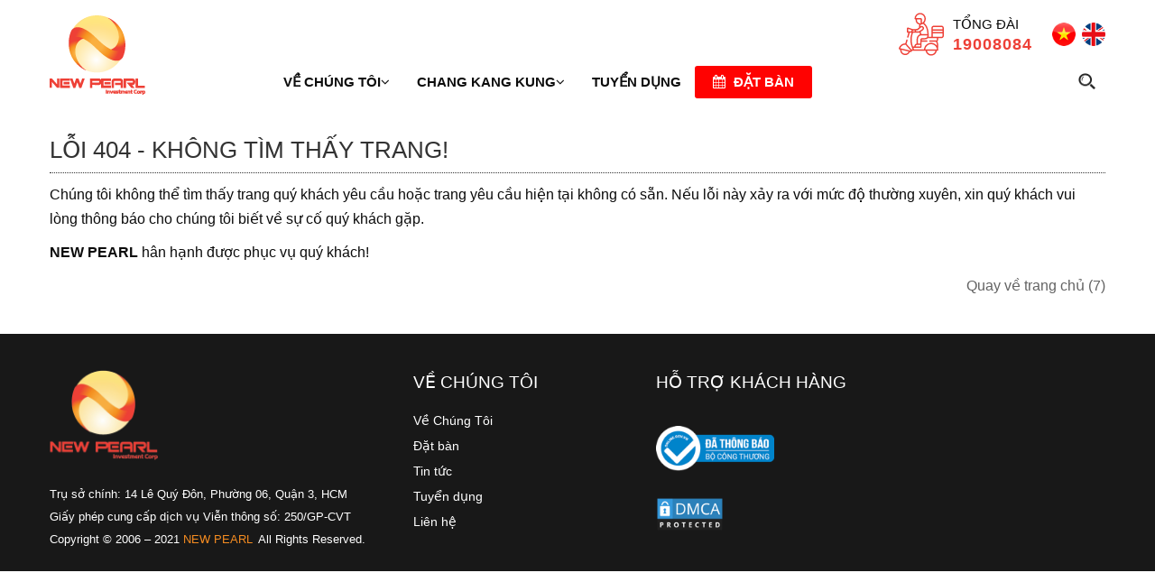

--- FILE ---
content_type: text/html; charset=UTF-8
request_url: https://newpearl.com.vn/xoi-nep-nuong-dui-ga
body_size: 8036
content:
<!DOCTYPE html>
<html xmlns:fb="http://ogp.me/ns/fb#">
<head>
    <meta http-equiv="Content-Type" content="text/html; charset=utf-8"/>
    <meta property="fb:admins" content=""/>
    <meta property="fb:app_id" content=""/>

    <meta name="format-detection" content="telephone=no"/>
    <base href="https://newpearl.com.vn/"/>
    <title>NEW PEARL</title>
<meta name="viewport" content="width=device-width, initial-scale=1.0">
<meta charset="UTF-8">
<meta http-equiv="Content-Language" content="vn" />
<link rel="canonical" href="https://newpearl.com.vn/xoi-nep-nuong-dui-ga">
<meta name="description" content="NEW PEARL">
<meta name="keywords" content="NEW PEARL">
<meta property="og:url" content="https://newpearl.com.vn/xoi-nep-nuong-dui-ga">
<meta property="og:title" content="NEW PEARL">
<meta property="og:description" content="NEW PEARL">
<meta property="og:type" content="website">
<meta property="og:image" content="https://newpearl.com.vn/datafiles/1743669945_1743588143_Untitled-4.png">
<meta property="og:site_name" content="NEW PEARL">
<link rel="image_src" href="https://newpearl.com.vn/datafiles/1743669945_1743588143_Untitled-4.png">
<link rel="shortcut icon" href="https://newpearl.com.vn/datafiles/1743820817_1743588143_Untitled-4.png" type="image/x-icon">
<meta itemprop="name" content="NEW PEARL">
<meta itemprop="description" content="NEW PEARL">
<meta itemprop="image" content="https://newpearl.com.vn/datafiles/1743669945_1743588143_Untitled-4.png">
<meta itemprop="url" content="https://newpearl.com.vn/xoi-nep-nuong-dui-ga">
     <link rel="stylesheet" type="text/css" href="menu_mb/css.css"/>
    <link rel="stylesheet" href="css/font-awesome/css/font-awesome.min.css">
    <link href="css/owl.carousel.css" rel="stylesheet" type="text/css" media="all">
    <script type="text/javascript" src="js/jquery-1.11.3.min.js"></script>
    <meta http-equiv="Cache-Control" content="no-store, no-cache, must-revalidate">
<meta http-equiv="Pragma" content="no-cache">
<meta http-equiv="Expires" content="0">

<link href="css/style.css?v=1768912936" rel="stylesheet" type="text/css"/>
<link href="https://fonts.googleapis.com/css2?family=Montserrat:ital,wght@0,300;0,400;0,500;0,600;1,300;1,400;1,500;1,600&display=swap" rel="stylesheet">

<!-- <link href="css/style_responsive.css" rel="stylesheet" type="text/css" />
<link href="css/owl.carousel.css" rel="stylesheet" type="text/css">
<link href="css/shake.css" rel="stylesheet" type="text/css">
<link href="css/widget.css" rel="stylesheet" type="text/css" />
<link href="css/unleash.css" rel="stylesheet" type="text/css">
<link href="css/font.css" rel="stylesheet" type="text/css">
<link href="css/font-awesome.min.css" rel="stylesheet" type="text/css">
<link rel="stylesheet" href="https://cdnjs.cloudflare.com/ajax/libs/font-awesome/4.7.0/css/font-awesome.min.css"> -->
<link href="css/animate.css" rel="stylesheet" type="text/css">
<link href="css/animation.css" rel="stylesheet" type="text/css">
<link rel="stylesheet" type="text/css" href="images/fancybox/jquery.fancybox.css"/>
<link rel="shortcut icon" href="images/favicon.ico" type="image/x-icon">
<!--<link rel="stylesheet" type="text/css" href="css/galleria.folio.css"/>-->
<!--<link rel="stylesheet" type="text/css" href="css/slick.css"/>-->
<!--<link rel="stylesheet" type="text/css" href="css/slick-theme.css"/>-->

<link href="css/animated-on3step.css" rel="stylesheet" type="text/css">
<link href="https://cdnjs.cloudflare.com/ajax/libs/animate.css/3.5.2/animate.min.css" rel="stylesheet" type="text/css">
<noscript id="deferred-styles">
    <link rel="stylesheet" type="text/css" href="css/noty.min.css" type="text/css" media="all"/>
</noscript>
<link href="css/box-qr-client.min.css?v=1768912936" rel="stylesheet" type="text/css">
<link href="https://changkangkung.com/css/box-qr-client.min.css?v=1768912936" rel="stylesheet" type="text/css">
<!--<link href="css/box-qr-client.min.css?v=--><!--" rel="stylesheet" type="text/css">-->    <script type="text/javascript">var fullpath = "https://newpearl.com.vn";
        var full_url = "https://newpearl.com.vn";</script>
            <style>
            * {
                -webkit-touch-callout: none;
                -webkit-user-select: none;
                -moz-user-select: none;
                -ms-user-select: none;
                -o-user-select: none;
                user-select: none;
                -webkit-touch-callout: none;
            }

            input, textarea {
                -webkit-touch-callout: normal;
                -webkit-user-select: normal;
                -moz-user-select: normal;
                -ms-user-select: normal;
                -o-user-select: normal;
                user-select: normal;
                -webkit-touch-callout: normal;
            }
        </style>
        <script language="JavaScript">
            $(function () {
                function killCopy(e) {
                    return false
                }

                function reEnable() {
                    return true
                }

                if (window.sidebar) {
                    document.onmousedown = killCopy;
                    document.onclick = reEnable;
                }
                document.addEventListener("contextmenu", function (e) {
                    e.preventDefault();
                }, false);
                document.addEventListener("keydown", function (e) {
                    if (e.ctrlKey && e.shiftKey && e.keyCode == 73) {
                        disabledEvent(e);
                    }
                    if (e.ctrlKey && e.shiftKey && e.keyCode == 74) {
                        disabledEvent(e);
                    }
                    if (e.keyCode == 83 && (navigator.platform.match("Mac") ? e.metaKey : e.ctrlKey)) {
                        disabledEvent(e);
                    }
                    if (e.ctrlKey && e.keyCode == 85) {
                        disabledEvent(e);
                    }
                    if (event.keyCode == 123) {
                        disabledEvent(e);
                    }
                }, false);

                function disabledEvent(e) {
                    if (e.stopPropagation) {
                        e.stopPropagation();
                    } else if (window.event) {
                        window.event.cancelBubble = true;
                    }
                    e.preventDefault();
                    return false;
                }
            });
        </script>
        <meta name="zalo-platform-site-verification" content="JzItD97Z1m1Lz90ciUiAUsR1Z6-AjruqCp8q" /></head>
<body>
<!--	<div id="fb-root"></div>-->
<script>
    $(function () {
        LOAD_isfb(document, 'script', 'facebook-jssdk', '');
    });
</script>
<div>
    <article>
        <section>
            <div class="dv-content">
                <div class="dv-header">
    <div class="dv-header-top">
        <div class="pagewrap">
            <div class="logo_top">
                <a href="https://newpearl.com.vn/"><img src="https://newpearl.com.vn/datafiles/1743669945_1743588143_Untitled-4.png"
                                                      alt="NEW PEARL"></a>
            </div>
            <div class="right_top">
                <div class="header-accounts d-none d-lg-inline-flex">
                    <div class="evo-header-hotline">
                        <div class="elementor-icon-box-icon">
                            <img src="images/delivery-man.svg">
                        </div>
                        <div class="elementor-icon-box-content">
                            <div class="slogan">
                                TỔNG ĐÀI                            </div>
                            <a class="hotline" href="tel:19008084"
                               title="19008084">19008084</a>
                        </div>
                    </div>
                    <div class="giohang_top">
                        <a href="https://newpearl.com.vn/gio-hang/">
                            <i class="fa fa-shopping-bag" aria-hidden="true"></i>
                            <h3>Giỏ hàng: <span
                                        class="is_num_cart">(0)</span>
                            </h3>
                        </a>
                    </div>
                    <p class="them_thanhcong"><i class="fa fa-check-circle"></i>Thêm vào giỏ hàng thành công<a class="popup-close" onclick="hideGH()"></a></p>
                                            <ul class="flag-language">
                            <li>
                                <a href="https://newpearl.com.vn/xoi-nep-nuong-dui-ga/?actilang=true" title="Tiếng Việt">
                                    <img src="images/vn.png" alt="Tiếng Việt">
                                </a>
                            </li>
                            <li>
                                <a href="https://newpearl.com.vn/en/xoi-nep-nuong-dui-ga/?actilang=true" title="American">
                                    <img src="images/eng.png" alt="American">
                                </a>
                            </li>
                        </ul>
                                        </div>
                <div class="dv-header-bt">
                    <div class="box_menu">
                        <ul class="menu no_box">
                            <li class="is_step_1  hide_2"><a class=" active_mn_01" href="https://newpearl.com.vn/ve-chung-toi" icons="&rsaquo;" >Về chúng tôi</a><ul class=" "><img class="img-1" src="https://newpearl.com.vn/datafiles/1640942419_NP.jpg" alt="Về chúng tôi"></ul></li><li class="is_step_2  hide_3"><a class=" active_mn_01" href="https://changkangkung.com/" icons="&rsaquo;" >Chang Kang Kung</a><ul class=" "><img class="img-1" src="https://newpearl.com.vn/datafiles/1720162075_CKK-28.5-51.jpg" alt="Chang Kang Kung"></ul></li><li class="is_step_0  hide_19"><a class=" active_mn_01" href="http://newpearl.com.vn/tuyen-dung" icons="&rsaquo;" >TUYỂN DỤNG</a></li>                            <li><a href="https://newpearl.com.vn/lien-he-dat-ban" class="cttnang1"><i
                                            class="fa fa-calendar" aria-hidden="true"></i> Đặt bàn                                </a></li>
                            <div class="clr"></div>
                        </ul>
                        <ul class="menu menu_mobile no_box">
                            <li><a href="https://newpearl.com.vn/lien-he-dat-ban" class="cttnang1"><i
                                            class="fa fa-calendar" aria-hidden="true"></i> Đặt bàn                                </a></li>
                            <div class="clr"></div>
                        </ul>
                    </div>
                    <div class="mn-mobile">
                        <div class="menu-bar hidden-md hidden-lg">
                            <a href="#nav-mobile">
                                <img alt="menu"
                                     src="[data-uri]">
                            </a>
                        </div>
                        <div id="nav-mobile" style="display: none">
                            <ul>
                                <li class="is_step_1  hide_2"><a class=" active_mn_01" href="https://newpearl.com.vn/ve-chung-toi" icons="&rsaquo;" >Về chúng tôi</a><ul class=" "><img class="img-1" src="https://newpearl.com.vn/datafiles/1640942419_NP.jpg" alt="Về chúng tôi"></ul></li><li class="is_step_2  hide_3"><a class=" active_mn_01" href="https://changkangkung.com/" icons="&rsaquo;" >Chang Kang Kung</a><ul class=" "><img class="img-1" src="https://newpearl.com.vn/datafiles/1720162075_CKK-28.5-51.jpg" alt="Chang Kang Kung"></ul></li><li class="is_step_0  hide_19"><a class=" active_mn_01" href="http://newpearl.com.vn/tuyen-dung" icons="&rsaquo;" >TUYỂN DỤNG</a></li>                            </ul>
                        </div>
                        <div class="clr"></div>
                    </div>
                    <div class="timkiem_top">
                        <form action="" method="post">
                            <div class="search">
                                <a onclick="openSearch()" class="cur"><i class="fa fa fa-search"></i></a>
                            </div>
                        </form>
                        <div id="myOverlay" class="overlay" style="display:none;">
    <span class="closebtn" onclick="closeSearch()" title="Close Overlay">×</span>
    <div class="overlay-content">
        <input onchange="SEARCH_timkiem('https://newpearl.com.vn/search/', '.input_search')" placeholder="Nhập từ khóa tìm kiếm..." class="input_search" type="text" value="">
        <button onclick="SEARCH_timkiem('https://newpearl.com.vn/search/','.input_search')" type="submit"><i class="fa fa-search"></i></button>
    </div>
</div>
<script>
    function openSearch() {
        document.getElementById("myOverlay").style.display = "block";
    }

    function closeSearch() {
        document.getElementById("myOverlay").style.display = "none";
    }

    // $(".mn-mobile").click(function () {
    //     $("#nav-mobile").css('display', 'block');
    // });
    //
    // $('.mn-mobile-new').click(function () {
    //     var class_menu = $('.menu-mb').attr('class');
    //     if (class_menu == 'menu-mb hidden') {
    //         $('.menu-mb').removeClass('hidden');
    //     } else {
    //         $('.menu-mb').addClass('hidden');
    //     }
    // });
    //
    // $(document).on('click', 'li.child-li .fa.fa-angle-down', function (e) {
    //     var parent = $(this).parent();
    //     if ($(">ul", parent).hasClass('show-item')) {
    //         $(">ul", parent).removeClass('show-item');
    //     } else {
    //         $(">ul", parent).addClass('show-item');
    //     }
    // });
    //
    // $(document).on('click', 'li.child-li-1 .fa.fa-angle-down', function (e) {
    //     var parent = $(this).parent();
    //     if ($(">ul", parent).hasClass('show-item')) {
    //         $(">ul", parent).removeClass('show-item');
    //     } else {
    //         $(">ul", parent).addClass('show-item');
    //     }
    // });
    //
    // $(document).ready(function () {
    //     $('li.child-li-1').click(function () {
    //         if ($(">ul", this).hasClass('show-item')) {
    //             $(">ul", this).removeClass('show-item');
    //             $(">ul", this).attr("data-open", false);
    //         } else {
    //             $(">ul", this).addClass('show-item');
    //             $(">ul", this).attr("data-open", true);
    //         }
    //     });
    // })
</script>                    </div>
                </div>
            </div>
        </div>
    </div>
    <div class="clr"></div>
</div>
<script type="text/javascript">
    $(function () {
        // this will get the full URL at the address bar
        var url = window.location.href;

        // passes on every "a" tag
        $(".menu a").each(function () {
            // checks if its the same on the address bar
            if (url == (this.href)) {
                $(this).closest("li").addClass("active");
            }
        });
    });
</script>


<div class="dv-popup-new no_box">
    <div class="dv-popup-new-child">
        <a class="popup-close"></a>
        <div class="dv-nd-popup"></div>
    </div>
</div>


                <div class="conten_full">
                    <div class="conten">
<!-- <li><i class="fa fa-home"></i><a href="https://newpearl.com.vn">Trang chủ</a><span><i class="fa fa-angle-right"></i></span><a  href="https://newpearl.com.vn" >Lỗi 404 - Không Tìm Thấy Trang!</a></li> -->
<div class="page_conten_page pagewrap">
    <div class="tin_left_nd tin_left_2column">
        <div class="title_news">
            <h2>Lỗi 404 - Không Tìm Thấy Trang!</h2>
        </div>
        <div class="showText2">
            <p>Ch&uacute;ng t&ocirc;i kh&ocirc;ng thể t&igrave;m thấy trang qu&yacute; kh&aacute;ch y&ecirc;u cầu hoặc trang y&ecirc;u cầu hiện tại kh&ocirc;ng c&oacute; sẵn. Nếu lỗi n&agrave;y xảy ra với mức độ thường xuy&ecirc;n, xin qu&yacute; kh&aacute;ch vui l&ograve;ng th&ocirc;ng b&aacute;o cho ch&uacute;ng t&ocirc;i biết về sự cố qu&yacute; kh&aacute;ch gặp.</p>

<p><strong>NEW PEARL&nbsp;</strong>h&acirc;n hạnh được phục vụ qu&yacute; kh&aacute;ch!</p>        </div>
        <div class="dv_404_gohome">
            <a href="https://newpearl.com.vn">Quay về trang chủ <span class="time_doi"></span></a>
        </div>
        <script type="text/javascript">
            var time_doi = 11;
            setInterval(function () {
                time_doi--;
                $('.time_doi').html("(" + time_doi + ")");
                if (time_doi < 1) window.location.href = 'https://newpearl.com.vn'
            }, 1000);
        </script>
    </div>
    <div class="clr"></div>
</div>
    <div class="clr"></div>
    </div>
    <div class="footer">
    <!--
    <div class="top-footer">
        <div class="pagewrap flex">
            <ul>
                <h3>NEW PEARL</h3>
                                <li>
                    <span>Văn phòng làm việc:</span>
                    <div class="desc showText">
                        <p>Tầng 5, T&ograve;a nh&agrave; Gia Ph&uacute;, 854 Sư Vạn Hạnh, Quận 10, Hồ Ch&iacute; Minh <a href="https://goo.gl/maps/9kGpN841hUQH6shs7" target="_blank" title=""> (Xem bản đồ)</a></p>

<p>14 L&ecirc; Qu&yacute; Đ&ocirc;n, Phường V&otilde; Thị S&aacute;u, Quận 3, HCM <a href="https://goo.gl/maps/9kGpN841hUQH6shs7" target="_blank" title=""> (Xem bản đồ)</a></p>

<p>Tel: 028 6268 7733</p>                    </div>
                </li>
                            </ul>
            <ul class="menu-footer">
                <iframe src="https://www.google.com/maps/embed?pb=!1m14!1m8!1m3!1d15677.755836208222!2d106.6659304!3d10.7776533!3m2!1i1024!2i768!4f13.1!3m3!1m2!1s0x0%3A0xeb87eeefed499867!2zQ8O0bmcgVHkgQ-G7lSBQaOG6p24gxJDhuqd1IFTGsCBWacOqbiBOZ-G7jWMgTeG7m2k!5e0!3m2!1svi!2s!4v162156959"
                        width="100%" height="200" style="border:0;" allowfullscreen="" loading="lazy"></iframe>
            </ul>
            <ul class="menu-footer">
                <div class="dt-sc-newsletter-section type2 no_box">
                    <h3>ĐĂNG KÝ NHẬN ƯU ĐÃI</h3>
                    <form action="" method="post" name="dk_email_nhantin" id="dk_email_nhantin" class="dt-sc-subscribe-frm"
                          enctype="multipart/form-data">
                            <input type="text" name="ip_sentmail" id="ip_sentmail" class="text-a-hoten"
                                   placeholder="Email *">
                        <a onclick="DANGKY_email('https://newpearl.com.vn')" class="cur button_dangky"><img
                                    src="images/loading2.gif" class="ajax_img_loading ajax_img_loading_mail"></a>
                        <input name="capcha_hd" type="hidden" id="capcha_hd" value="">
                        <div class="clr"></div>
                    </form>
                    <div class="dt_ajax_subscribe_msg"></div>

                </div>
                <figure class="social">
                    <ul>
                                                <li><a target="_blank"  href="https://www.facebook.com/" target="_blank" >
                                <i class="fa fa-facebook"></i></a></li>
                                                <li><a target="_blank"  href="https://newpearl.com.vn" >
                                <i class="fa fa-twitter"></i></a></li>
                                                <li><a target="_blank"  href="https://newpearl.com.vn" >
                                <i class="fa fa-youtube"></i></a></li>
                                            </ul>
                </figure>
            </ul>
            <div class="clr"></div>
        </div>
    </div>
  -->
    <div class="middle_footer">
        <div class="pagewrap flex">
                        <ul>
                <img src="https://newpearl.com.vn/datafiles/thumb_1638935495_logo.png" alt="Trụ sở footer">
                <div class="desc showText">
                    <p>Trụ sở ch&iacute;nh: 14 L&ecirc; Qu&yacute; Đ&ocirc;n, Phường 06, Quận 3, HCM</p>

<p>Giấy ph&eacute;p cung cấp dịch vụ Viễn th&ocirc;ng số: 250/GP-CVT</p>

<p>Copyright &copy; 2006 &ndash; 2021&nbsp;<a href="https://newpearl.com.vn/">NEW PEARL</a>&nbsp;All Rights Reserved.</p>                </div>
            </ul>

            <ul class="menu-footer">
                <h3>Về chúng tôi</h3>
                                        <li><a  href="https://newpearl.com.vn/ve-chung-toi" >Về Chúng Tôi</a></li>
                                            <li><a  href="https://newpearl.com.vn/dat-ban" >Đặt bàn</a></li>
                                            <li><a  href="https://newpearl.com.vn/tin-tuc" >Tin tức</a></li>
                                            <li><a  href="https://newpearl.com.vn/tuyen-dung" >Tuyển dụng</a></li>
                                            <li><a  href="https://newpearl.com.vn/lien-he" >Liên hệ</a></li>
                                </ul>
            <ul class="menu-footer">
                <h3>Hỗ trợ khách hàng</h3>
                                <li>
                    <a href="#" target="_blank" title="Thông báo">
                        <img style="height: 50px;" src="images/dathongbao.png" alt="Thông báo">
                    </a>
                </li>
                <li>
                    <a href="//www.dmca.com/Protection/Status.aspx?ID=773c7ad3-f836-43e8-9b87-f88bdeca07ba"
                       title="DMCA.com Protection Status" class="dmca-badge" style="float: left;padding: 0">
                        <img style="width: 75px; height: auto; margin: 0"
                             src="https://images.dmca.com/Badges/dmca-badge-w100-2x1-03.png?ID=773c7ad3-f836-43e8-9b87-f88bdeca07ba"
                             alt="DMCA.com Protection Status"/></a>
                    <script src="https://images.dmca.com/Badges/DMCABadgeHelper.min.js"></script>
                </li>
            </ul>
            <ul class="menu-footer">
                <div id="fb-root"></div>
                <script async defer crossorigin="anonymous"
                        src="https://connect.facebook.net/vi_VN/sdk.js#xfbml=1&version=v22.0&appId=7561181073925001"></script>
                <div class="fb-page" data-href="https://www.facebook.com/changkangkung?ref=embed_page"
                     data-tabs="timeline" data-width="200" data-height="200" data-small-header="false"
                     data-adapt-container-width="true" data-hide-cover="false" data-show-facepile="true">
                    <blockquote cite="https://www.facebook.com/changkangkung?ref=embed_page"
                                class="fb-xfbml-parse-ignore"><a
                                href="https://www.facebook.com/changkangkung?ref=embed_page">CHANG KANG KUNG</a>
                    </blockquote>
                </div>
            </ul>
        </div>
        <div class="clr"></div>
    </div>
    <div id="back-top" style="display: block;">
        <a href="#top"><i class="fa fa-angle-double-up"></i></a>
    </div>
</div>
<style>
    /*.menu-footer iframe:nth-last-child(1){*/
    /*    display: none;*/
    /*}*/
</style>    </div>
    </div>
    </article>
    </section>

    <!-- <script type="text/javascript" src="js/jquery-1.8.3.min.js"></script> -->
<script type='text/javascript' src='js/jquery.marquee.min.js'></script>
<script type="text/javascript" src="js/jquery.carouFredSel.js"></script>
<script type="text/javascript" src="js/jquery.mousewheel.min.js"></script>
<script type="text/javascript" src="js/jquery.touchSwipe.min.js"></script>
<!--<script type="text/javascript" src="js/jquery.masonry.min.js"></script>-->
 <script type="text/javascript" src="js/jquery.idTabs.min.js"></script>
<!-- <script type="text/javascript" src="js/script218.js"></script>-->
<!--<script type="text/javascript" src="images/fancybox/jquery.fancybox.js"></script>-->
<!-- <script type="text/javascript" language="javascript" src="js/flexcroll.js"></script>-->
<!--<script src="js/galleria-1.2.8.min.js"></script>-->
<!--<script type="text/javascript" src="js/jquery.unleash.js"></script>-->
<script type="text/javascript" src="js/wow.min.js"></script>
<script type="text/javascript" src="js/noty.js" defer="defer" async></script>
<script type="text/javascript">
    $(document).ready(function () {
        new WOW().init();
        // $('.content a').fancybox();
    });
</script>
<!--<script type="text/javascript" src="js/jquery.simplyscroll.js"></script>-->
<!--<script type="text/javascript">-->
<!--    (function ($) {-->
<!--        $(function () { //on DOM ready-->
<!--            $("#scroller").simplyScroll();-->
<!--        });-->
<!--    })(jQuery);-->
<!--</script>-->
<script>
    function openCity(evt, cityName) {
        var i, x, tablinks;
        x = document.getElementsByClassName("city");
        for (i = 0; i < x.length; i++) {
            x[i].style.display = "none";
        }
        tablinks = document.getElementsByClassName("tablink");
        for (i = 0; i < x.length; i++) {
            tablinks[i].className = tablinks[i].className.replace(" w3-red", "");
        }
        document.getElementById(cityName).style.display = "block";
        evt.currentTarget.className += " w3-red";
    }

    // function openCity2(evt, cityName) {
    //     var i, tabcontent2, tablinks2;
    //     tabcontent2 = document.getElementsByClassName("tabcontent2");
    //     for (i = 0; i < tabcontent2.length; i++) {
    //         tabcontent2[i].style.display = "none";
    //     }
    //     tablinks2 = document.getElementsByClassName("tablinks2");
    //     for (i = 0; i < tablinks2.length; i++) {
    //         tablinks2[i].className = tablinks2[i].className.replace(" active", "");
    //     }
    //     document.getElementById(cityName).style.display = "block";
    //     evt.currentTarget.className += " active";
    // }

    $(document).ready(function () {
        // $(function () {
        //   $('.count').each(function () {
        //     $(this).prop('Counter', 0).animate({
        //       Counter: $(this).text()
        //     }, {
        //       duration: 10000,
        //       easing: 'swing',
        //       step: function (now) {
        //         $(this).text(Math.ceil(now));
        //       }
        //     });
        //   });
        // });
        var topH = $(".header").height();
        $(".l-header").css({top: topH});
        $(window).scroll(function () {
            if ($(this).scrollTop() > topH) {
                $('.l-header').addClass("fixed");
            } else {
                $('.l-header').removeClass("fixed");
            }
        });

    });
</script>

<script type="text/javascript">
    // $(document).ready(function () {
    //     $('.autoplay').slick({
    //         dots: false,
    //         infinite: true,
    //         slidesToShow: 4,
    //         slidesToScroll: 1,
    //         autoplay: true,
    //         autoplaySpeed: 3000,
    //         responsive: [
    //             {
    //                 breakpoint: 767,
    //                 settings: {
    //                     slidesToShow: 2,
    //                     slidesToScroll: 1
    //                 }
    //             },
    //         ]
    //     });
    //     $('.autoplay1').slick({
    //         dots: false,
    //         infinite: true,
    //         slidesToShow: 4,
    //         slidesToScroll: 1,
    //         autoplay: true,
    //         autoplaySpeed: 3000,
    //         responsive: [
    //             {
    //                 breakpoint: 767,
    //                 settings: {
    //                     slidesToShow: 2,
    //                     slidesToScroll: 1
    //                 }
    //             },
    //         ]
    //     });
    // });
</script>

<script type="text/javascript">
    // $(document).ready(function () {
    // $('.multiple-items').slick({
    //     dots: false,
    //     infinite: true,
    //     slidesToShow: 1,
    //     slidesToScroll: 1,
    //     autoplay: true,
    //     autoplaySpeed: 3000,
    // });
    // $('.multiple-items1').slick({
    //     dots: false,
    //     infinite: true,
    //     slidesToShow: 1,
    //     slidesToScroll: 1,
    //     autoplay: true,
    //     autoplaySpeed: 10000,
    //
    // });
    // $('.multiple-items2').slick({
    //     dots: false,
    //     infinite: true,
    //     slidesToShow: 2,
    //     slidesToScroll: 1,
    //     autoplay: true,
    //     autoplaySpeed: 10000,
    //     responsive: [
    //         {
    //             breakpoint: 767,
    //             settings: {
    //                 slidesToShow: 1,
    //                 slidesToScroll: 1
    //             }
    //         },
    //     ]
    //
    // });
    // });
</script>

<script type="text/javascript">
    jQuery(document).ready(function ($) {
        // var hei_box_menu = $(".dv-header").height();
        // $(".dv-menu-home").height(hei_box_menu + 20);
        $(".scroll").click(function (event) {
            var hei_box_menu = $(".dv-header").height() -158;
            if($(".dv-header.fixed").height() != null){
                hei_box_menu = $(".dv-header.fixed").height() - 40;
            }
            event.preventDefault();
            // console.log($(this.hash).offset().top)
            $('html,body').animate({scrollTop: $(this.hash).offset().top - hei_box_menu - 40},0);
        });
    });
</script>


<script>
    $(document).ready(function () {
        // hide #back-top first
        $("#back-top").hide();

        // fade in #back-top
        $(function () {
            $(window).scroll(function () {
                if ($(this).scrollTop() > 100) {
                    $('#back-top').fadeIn();
                } else {
                    $('#back-top').fadeOut();
                }
            });

            // scroll body to 0px on click
            $('#back-top a').click(function () {
                $('body,html').animate({
                    scrollTop: 0
                }, 0);
                return false;
            });
        });

    });
    document.addEventListener("DOMContentLoaded", function () {
        var lazyImages = [].slice.call(document.querySelectorAll("img.lazy"));

        if ("IntersectionObserver" in window) {
            let lazyImageObserver = new IntersectionObserver(function (entries, observer) {
                entries.forEach(function (entry) {
                    if (entry.isIntersecting) {
                        let lazyImage = entry.target;
                        lazyImage.src = lazyImage.dataset.src;
                        lazyImage.srcset = lazyImage.dataset.srcset;
                        // lazyImage.classList.remove("lazy");
                        lazyImageObserver.unobserve(lazyImage);
                    }
                });
            });

            lazyImages.forEach(function (lazyImage) {
                lazyImageObserver.observe(lazyImage);
            });
        } else {
        }
    });
    var loadDeferredStyles = function() {
        var addStylesNode = document.getElementById("deferred-styles");
        var replacement = document.createElement("div");
        replacement.innerHTML = addStylesNode.textContent;
        document.body.appendChild(replacement)
        addStylesNode.parentElement.removeChild(addStylesNode);
    };
    var raf = window.requestAnimationFrame || window.mozRequestAnimationFrame ||
        window.webkitRequestAnimationFrame || window.msRequestAnimationFrame;
    if (raf) raf(function() { window.setTimeout(loadDeferredStyles, 0); });
    else window.addEventListener('load', loadDeferredStyles);
</script>    <script type="text/javascript" src="js/owl.carousel.js"></script>
    <script type="text/javascript" src="js/jquery.lazyload.min.js"></script>
    <script type="text/javascript" src="js/me.js?v=1768912936"></script>
    <script src='menu_mb/jquery.mmenu.min.js' type='text/javascript'></script>
    <script>
        $(function () {
            $("#nav-mobile").mmenu();
            $("#nav-mobile").show();
            // $("#nav-mobile-new").mmenu();
            // $("#nav-mobile-new").show();
        });
        $(document).ready(function () {
            $("ul.menu > li").each(function () {
                var addchua = $("a", this).eq(0).attr('add');
                if ($("ul", this).length > 0 && addchua != 'ok') {
                    $("a", this).eq(0).append('<i class="fa fa-angle-down"></i>');
                    $("a", this).eq(0).attr('add', 'ok');
                    // $(">a", this).removeAttr('href');
                }
            });
        });
    </script>

            <script>$(".active_mn_3").addClass("acti")</script>
    
</body>
</html>

--- FILE ---
content_type: text/css
request_url: https://newpearl.com.vn/css/style.css?v=1768912936
body_size: 20906
content:
@import "font.css"; @import "css-trick.css"; @charset "utf-8"; body {
    margin: 0px auto;
    font-size: 16px;
    line-height: 27px;
    font-family: "Helvetica Neue",Helvetica,Arial,sans-serif;
    font-weight: 500;
    color: #0C0C0C;
}

html {
    scroll-behavior: smooth;
}

* {
    margin: 0px auto;
    padding: 0px auto;
    outline: none;
    text-decoration: none;
    -webkit-box-sizing: border-box;
    -moz-box-sizing: border-box;
    box-sizing: border-box;
}

.clr {
    clear: both;
}

a {
    color: #ee4037
}

a:hover {
    color: #ee4037
}

p {
    margin-top: 0;
    margin-bottom: 10px;
}

img {
    border: 0;
}

::selection {
    background-color: #ee4037;
    color: #fff;
}

::-webkit-selection {
    background-color: #ee4037;
    color: #fff;
}

-webkit-::selection {
    background-color: #ee4037;
    color: #fff;
}

::-moz-selection {
    background-color: #ee4037;
    color: #fff;
}

ul {
    padding: 0px;
    list-style: none;
}

.ad-t-ab {
    margin-bottom: 20px;
    background: #ee4037;
    color: #fff;
    padding: 10px;
    border-radius: 3px;
    margin-top: 30px;
}

.evo-header-hotline {
    -webkit-box-align: center;
    -ms-flex-align: center;
    align-items: center;
    display: -webkit-box;
    display: -ms-flexbox;
    display: flex;
    margin: 0;
}

.evo-header-hotline .elementor-icon-box-content a {
    margin: 0;
    font-weight: 700;
    font-size: 18px;
    color: #ee4037;
    letter-spacing: 1px;
}

.evo-header-hotline .elementor-icon-box-icon {
    display: -webkit-inline-box;
    display: -ms-inline-flexbox;
    display: inline-flex;
    -webkit-box-flex: 0;
    -ms-flex: 0 0 auto;
    flex: 0 0 auto;
    margin-right: 10px;
}

.evo-header-hotline .elementor-icon-box-icon img {
    width: 50px;
    height: 50px;
}

.dv-header {
    background: #fff;
    width: 100%;
    transition: all .5s;
    position: relative;
    z-index: 9;
    padding: 13px 0;
}

.pagewrap {
    position: relative;
    width: 1170px;
    margin: 0 auto;
}

.flex {
    display: flex;
    display: -webkit-flex;
    flex-wrap: wrap;
    -webkit-flex-wrap: wrap;
}

ul.flag-language {
    margin: 0;
}

.elementor-icon-box-content {
    line-height: 23px;
}

.elementor-icon-box-content .slogan {
    font-size: 15px;
}

.dv-header-top ul.flag-language li {
    line-height: 0;
}

.logo_top {
    float: left;
    margin: 0;
    text-align: left;
}

.logo_top img {
    height: 88px;
}

.dv-header-right {
    width: 85%;
    float: right;
}

.dv-header-top {
    background: #fff;
}

.dv-header-top .pagewrap {
    display: flex;
    flex-wrap: wrap;
    align-items: center;
    justify-content: space-between;
}

.header-accounts {
    display: flex;
    align-items: center;
    margin: 0;
    justify-content: flex-end;
}

.right_top {
    float: right;
    width: calc(100% - 160px);
    margin: 0;
}

.giohang_top {
    float: left;
    position: relative;
    font-size: 20px;
    margin: 0 15px;
    border: 1px solid #e6e6e6;
    padding: 5px 20px;
}

.giohang_top h3 {
    display: inline-block;
    font-size: 15px;
    font-weight: 500;
}

.giohang_top h3 span {
    font-size: 17px;
    color: #ee4037;
    font-weight: 700;
}

.dv-header-top div div a {
    color: #0C0C0C;
}

.dv-header-top div .timkiem_top a {
    font-size: 20px;
}

.dv-header-top hr {
    width: 1px;
    background-color: #fff;
    margin: 0 0 -2px 0;
    display: inline-block;
    height: 12px;
    padding: 0;
    border: none;
}

.dv-header-top .navbar-left {
    color: #fff;
    float: left;
    margin: 10px 0;
}

.dv-header-top .right-top {
    float: right;
}

.right-top div {
    float: left;
    margin-left: 17px;
    position: relative;
}

.right-top {
    float: right;
    margin: 0;
}

.right-top div:last-child {
    margin-right: 0;
}

.right-top div a i {
    font-size: 20px;
    position: relative;
    color: #0C0C0C;
}

.right-top div a span {
    position: absolute;
    background: #ee4037;
    color: #ffffff;
    width: 20px;
    height: 20px;
    text-align: center;
    line-height: 20px;
    border-radius: 50%;
    right: -13px;
    top: -5px;
    font-size: 13px;
    font-weight: 600;
}

.navbar-left span {
    padding: 0 10px;
    text-transform: uppercase;
}

.navbar-left span:first-child {
    padding-left: 0;
}

.navbar-left span i {
    color: #ffffff;
    font-size: 18px;
    margin-right: 5px;
    text-align: center;
    line-height: 15px;
    position: relative;
    top: 2px;
}

.ltx-social {
    float: right;
    margin: 10px 0;
}

.language {
    float: right;
    color: #fff;
    list-style: none;
    margin: 0;
}

.language i {
    font-size: 14px;
}

.language a {
    color: #fff;
    transition: all 0.2s ease-in-out;
    -webkit-transition: all 0.2s ease-in-out;
    -moz-transition: all 0.2s ease-in-out;
    -o-transition: all 0.2s ease-in-out;
    -ms-transition: all 0.2s ease-in-out;
}

.language span {
    padding: 0 7px;
}

.dv-header-top ul.menu-info {
    float: left;
    margin: 0;
    width: 30%;
}

.dv-header-top ul li {
    list-style: none;
    text-align: left;
    font-weight: 500;
    line-height: 30px;
    font-size: 16px;
    float: left;
}

.dv-header-top ul li span {
    color: #ee4037;
    font-weight: bold;
}

.dv-header-top ul li a img {
    height: 26px;
    margin-left: 7px;
}

.dv-header-bt .pagewrap {
    background: #ee4037;
    position: relative;
    padding: 15px;
    border-radius: 3px;
}

.dv-header-top.fixed .header-accounts {
    display: none;
}

.dv-header-top.fixed {
    box-shadow: -1px 0px 5px 0px rgb(163 163 163);
    top: 0;
    transition: all .5s;
    position: fixed;
    z-index: 9999;
    width: 100%;
    -webkit-animation-name: fadeInDown;
    animation-name: fadeInDown;
    webkit-animation-duration: 1s;
    animation-duration: 1s;
    -webkit-animation-fill-mode: both;
    animation-fill-mode: both;
}

.dv-header-top.fixed .logo_top img {
    height: 66px;
    padding: 5px 0;
}

.dv-header-top.fixed .box_menu {
    margin: 15px 0;
}

.dv-header-bt.fixed .logo_top img {
    height: 40px;
    transition: all 0.5s;
}

.dv-header-bt .pagewrap {
    justify-content: space-between;
    align-items: center;
}

.phone.hidden-xs {
    float: right;
    margin: 0;
}

.phone.hidden-xs a {
    color: #fff;
    padding: 9px 15px;
    border: 1px solid;
    text-transform: uppercase;
}

.phone.hidden-xs a:hover {
    background: #fff;
    color: #ee4037;
}

.dv-header-bt {
    display: flex;
    align-items: center;
    justify-content: space-between;
}

.box_menu {
    float: left;
    position: relative;
    margin: 10px 0 7px;
    margin-left: 99px;
}

.menu {
    padding: 0;
}

.menu > li {
    float: left;
}

.menu>li.menu-sub:hover>a:after {
    display: block;
}

.menu * {
    list-style: none;
}

.menu > li.active a {
    color: #ee4037;
}

.menu > li:hover a {
    color: #ee4037;
}

.menu > li:first-child > a {
    padding-left: 0;
}

.menu > li > a {
    display: block;
    line-height: 20px;
    position: relative;
    z-index: 2;
    font-size: 15px;
    text-decoration: none;
    color: #fff;
    font-weight: 700;
    padding: 8px 15px;
    text-transform: uppercase;
}

.menu > li:last-of-type > a {
    background: #ee4037;
    color: #fff;
    padding: 8px 20px;
    border-radius: 3px;
}

.menu > li > a, .menu > li > a:after, .menu > li > ul > li > a, .menu > li li > ul > li > a {
    transition: all 0.2s ease-in-out;
    -webkit-transition: all 0.2s ease-in-out;
    -moz-transition: all 0.2s ease-in-out;
    -o-transition: all 0.2s ease-in-out;
    -ms-transition: all 0.2s ease-in-out;
}

@-webkit-keyframes cttnang1 {
    0% {
        background-color: #ee4037;
    }

    25% {
        background-color: #ee4037;
    }

    50% {
        background-color: #f58c21;
    }

    75% {
        background-color: #f58c21;
    }

    100% {
        background-color: #ff0000;
    }
}

.cttnang1 {
    -webkit-animation-name: cttnang1;
    -webkit-animation-duration: 5s;
    -webkit-animation-iteration-count: infinite;
    animation-name: cttnang1;
    animation-duration: 5s;
    animation-iteration-count: infinite;
}

.menu > li > ul, .menu > li > ul ul {
    position: absolute;
    top: 0;
    opacity: 0;
    visibility: hidden;
    z-index: 3;
    margin: 0;
    padding: 0;
    display: block;
    transition: all 0.4s ease 0s;
    -moz-transition: all 0.4s ease 0s;
    -webkit-transition: all 0.4s ease 0s;
    -ms-transition: all 0.4s ease 0s;
    transform-origin: center top 0px;
    -moz-transform-origin: center top 0px;
    -webkit-transform-origin: center top 0px;
    transform: matrix3d(1, 0, 0, 0, 0, 0, 1, 0.008, 0, -1, 0, 0, 0, 0, 0, 1);
    -moz-transform: matrix3d(1, 0, 0, 0, 0, 0, 1, 0.008, 0, -1, 0, 0, 0, 0, 0, 1);
    -webkit-transform: matrix3d(1, 0, 0, 0, 0, 0, 1, 0.008, 0, -1, 0, 0, 0, 0, 0, 1);
    box-shadow: 0 5px 50px 0 rgb(0 0 0 / 15%);
    padding: 30px 100px;
    background: #fff;
    width: 100%;
    left: 0;
    margin-top: 50px;
}

.menu > li > ul img {
    float: left;
    width: 230px;
    display: inline-block;
}

.menu > li:hover > ul, .menu li:hover > ul {
    opacity: 1;
    visibility: visible;
    transform: none;
    -webkit-transform: none;
    -moz-transform: none;
}

.menu > li > ul > li, .menu > li > ul > li li {
    /*z-index: 2;*/
    position: relative;
    margin: 0;
    color: #0C0C0C;
    font-weight: 500;
    font-size: 14px;
    padding: 4px 15px;
    background: #ffffff;
    border-bottom: 1px solid #00000014;
}

.menu > li > ul > li {
    float: right;
    display: block;
    width: 61%;
}

.menu > li > ul > li:last-child {
    border-bottom: 0;
}

.menu > li > ul > li a:hover {
    color: #ee4037 !important;
}

.dv-header-bt h4 {
    float: right;
}

.menu > li > ul > li > a, .menu > li > ul > li li a {
    display: block;
    white-space: nowrap;
    color: inherit;
    line-height: 35px;
    font-size: inherit;
    background: rgba(255, 255, 255, 0);
    padding: 0 5px 0 0;
    text-decoration: none !important;
    text-transform: capitalize;
    text-align: left;
    font-size: 15px;
    color: #0C0C0C !important;
    font-weight: 600;
}

.dv-header-bt h4 a {
    color: #ffffff;
    background: #ee4037;
    font-size: 16px;
    text-transform: capitalize;
    font-weight: normal;
    padding: 22px 20px;
    display: inline-block;
}

.dv-header-bt h4 a i {
    font-size: 20px;
    padding-left: 15px;
    margin-left: 15px;
    border-left: solid #fff 1px;
}

.timkiem_top {
    float: right;
    margin: 0;
    position: relative;
}

.search a {
    width: 41px;
    text-indent: -10000px;
    background: url(../images/search.png) no-repeat center 12px;
    float: right;
    border-left: 0px;
    height: 41px;
    background-size: 44%;
}

.input_search {
    padding: 0px 20px;
    height: 41px;
    float: left;
    background: transparent;
    color: #666;
    border: none;
    font-size: 15px;
    line-height: 28px;
    font-family: "Helvetica Neue",Helvetica,Arial,sans-serif;
    font-weight: 400;
    width: 245px;
}

.language {
    position: relative;
}

.language-select img {
    height: 23px;
    margin: 0;
    margin-right: 10px;
}

.language .language-select {
    width: 150px;
    line-height: 40px;
    border: 1px solid #ebebeb;
    padding: 0 10px;
    font-weight: 400;
    height: 43px;
    cursor: pointer;
    color: #0C0C0C;
    font-size: 15px;
    display: flex;
    align-items: center;
    justify-content: space-between;
    border-radius: 3px;
}

.banner li {
    float: left;
    width: 100%;
    list-style: none;
    background-position: center center;
    background-size: cover;
    background-repeat: no-repeat;
    cursor: default;
    position: relative;
}

.bannerMain .slogan {
    position: absolute;
    color: #fff;
    text-align: center;
    z-index: 9;
    top: 50%;
    transform: translateY(-50%);
    width: 1170px;
    right: 0;
    left: 0;
    max-width: 100%;
    display: none;
}

.slogan h3 {
    text-align: center;
    text-transform: uppercase;
}

.slogan h2 {
    font-weight: 600;
    font-size: 70px;
    text-align: center;
    color: #ffffff;
    position: relative;
    text-transform: uppercase;
    line-height: 65px;
    letter-spacing: 15px;
    text-shadow: 2px 0 0 #f58c21, -2px 0 0 #f58c21, 0 2px 0 #f58c21, 0 -2px 0 #f58c21, 1px 1px #f58c21, -1px -1px 0 #f58c21, 1px -1px 0 #f58c21, -1px 1px 0 #f58c21;
    margin: 23px 0 20px;
}

.bannerMain .slogan h2 img {
    width: 93px;
    display: inline-block;
    margin: 0 20px;
}

.slogan h4 {
    font-size: 18px;
    font-weight: 400;
    text-align: center;
    color: #ffffff;
    display: inline-block;
    line-height: 35px;
    width: 75%;
}

.slogan .read_more {
    margin-top: 30px;
    margin-bottom: 0;
}

.read_more a {
    color: #ffffff;
    font-size: 15px;
    font-weight: 400;
    text-transform: uppercase;
    padding: 8px 30px 7px;
    display: inline-table;
    transition: 0.5s;
    border: 2px solid #ee4037;
    background: #ee4037;
}

.read_more a:hover {
    background: #ee4037 !important
}

.read_more a.read_baogia {
    background: transparent;
    color: #fff;
    border: 1px solid;
}

.read_more a i {
    display: inline-block;
    margin-left: 5px;
    font-size: 15px;
    line-height: 8px;
    position: relative;
    top: 0px;
}

.dv-home-uudai .sec-title p {
    margin-bottom: 0;
}

.tab_app {
    text-align: left;
    margin: 20px 0;
}

.tab_app tr {
    margin-bottom: 5px;
    display: block;
}

.tab_app tr td:first-child {
    width: 40px;
}

.tab_app tr td {
    text-align: left;
}

.tab_app tr td i {
    font-size: 30px;
    color: #ee4037;
}

.dv-home-uudai {
    padding: 80px 0;
    position: relative;
    background: url(../delete/banner/01_header.jpg) center no-repeat fixed;
    background-size: cover;
}

.dv-home-uudai .col-lg-12>.col-lg-6:last-child {
    background: #ee4037;
    text-align: center;
    padding: 40px;
}

p.btn-r {
    margin-top: 25px;
}

.form-intro {
    width: 55%;
    float: right;
}

.form-intro img {
    width: 100%;
}

.col-xs-6 {
    float: left;
    margin: 0px 10px;
    width: calc(100% / 2 - 20px);
}

.row {
    margin: 0 -10px;
}

.col-xs-6 img {
    width: 100%;
    border-radius: 3px;
}

.features {
    padding: 60px 0 0;
    margin: 0 -10px;
}

.features-item {
    float: left;
    margin: 0px 10px;
    width: calc(100% / 4 - 20px);
    text-align: center;
    border: 1px solid #eaeaea;
    padding: 20px 10px;
    border-radius: 4px;
}

.features-item:hover {
    background: #ee403714;
    border: 1px solid #ee4037;
    transition: 0.5s;
    cursor: pointer;
}

.features-item i {
    font-size: 50px;
    color: #ee4037;
    margin-bottom: 10px;
}

.features-item h4 {
    text-transform: uppercase;
}

.col-lg-12 {
    margin: 0 -10px;
}

.col-lg-6 {
    float: left;
    margin: 0px 10px;
    width: calc(100% / 2 - 20px);
}

.dv-home-gioithieu .col-lg-6:last-child {
    padding-left: 20px;
}

.col-lg-6 img {
    width: 100%;
}

.item_product2 .box_image {
    height: 500px;
    display: block;
    width: 100%;
    position: relative;
    overflow: hidden;
}

.dv-home-gioithieu {
    padding: 70px 0 50px;
    position: relative;
    background: #fffef6;
}

.banner-items:hover:before, .banner-items:hover:after {
    opacity: 1;
    transform: scale(1, 1);
}

.banner-items:before {
    border-top: 2px solid #fff;
    border-bottom: 2px solid #fff;
    transform: scale(0, 1);
}

.col-xs-6 .image:before,.col-xs-6 .image:after {
    content: '';
    position: absolute;
    top: 30px;
    left: 30px;
    right: 30px;
    bottom: 30px;
    opacity: 0;
    transition: all 0.3s ease-in-out;
    z-index: 2;
    pointer-events: none;
}

.col-xs-6 .image {
    position: relative;
}

.col-xs-6 .image:hover:before,.col-xs-6 .image:hover:after {
    opacity: 1;
    transform: scale(1, 1);
}

.col-xs-6 .image:after {
    border-left: 2px solid #fff;
    border-right: 2px solid #fff;
    transform: scale(1, 0);
}

.col-xs-6 .image:before {
    border-top: 2px solid #fff;
    border-bottom: 2px solid #fff;
    transform: scale(0, 1);
}

.col-xs-6 img:first-child {
    margin-bottom: 20px;
}

.dv-home-gioithieu .col-xs-6:first-child>.col-lg-12>.col-md-6:first-child {
    margin-top: 30px;
}

.dv-home-gioithieu .banner-items {
    float: left;
    margin: 0px 10px;
    width: calc(100% / 3 - 20px);
    position: relative;
}

.banner-items:before, .banner-items:after {
    content: '';
    position: absolute;
    top: 30px;
    left: 30px;
    right: 30px;
    bottom: 30px;
    opacity: 0;
    transition: all 0.3s ease-in-out;
    z-index: 2;
    pointer-events: none;
}

.banner-items:before {
    border-top: 2px solid #fff;
    border-bottom: 2px solid #fff;
    transform: scale(0, 1);
}

.banner-items:after {
    border-left: 2px solid #fff;
    border-right: 2px solid #fff;
    transform: scale(1, 0);
}

.banner-items:hover:before, .banner-items:hover:after {
    opacity: 1;
    transform: scale(1, 1);
}

.banner-items img {
    width: 100%;
}

.bt_bb_button {
    text-align: center;
    margin-top: 20px;
    position: relative;
    display: table;
}

.bt_bb_button a {
    font-size: 16px;
    font-style: italic;
    padding: 7px 20px 10px;
    position: relative;
    overflow: hidden;
    background: #ee4037;
    color: #fff;
    border-radius: 50px;
    cursor: pointer;
}

.bt_bb_button a:hover {
    background: #fff;
    color: #ee4037;
    border: 1px solid;
}

.place-picture {
    position: absolute;
    left: 10px;
    top: 10px;
    color: #ffffff;
    padding: 5px;
    background-color: rgba(0,0,0,0.4);
    border-radius: 3px;
}

.img-box {
    position: relative;
}

.row.owl-carousel {
    margin: 0;
}

.col {
    float: left;
    margin: 0px;
    width: calc(100% / 1);
}

.dv-home-gioithieu .img-box .one {
    position: relative;
    padding-top: 50px;
}

.img-box .about-img {
    position: relative;
}

.img-fluid {
    max-width: 100%;
    height: auto;
    transition: all 0.5s;
}

.img-box .about-img img {
    -webkit-box-shadow: 0 1px 73px 0 rgb(11 12 38 / 7%);
    box-shadow: 0 1px 73px 0 rgb(11 12 38 / 7%);
    border-radius: 3px;
}

.img-box .about-img .experience-about {
    position: absolute;
    width: 175px;
    top: 0;
    margin-bottom: 0;
    background-color: #FFF;
    padding: 0px 30px 20px;
    left: 0%;
}

.img-box .about-img .experience-about i {
    font-size: 35px;
    background-color: #ee4037;
    color: #FFF;
    width: 60px;
    height: 60px;
    line-height: 60px;
    text-align: center;
    margin-bottom: 10px;
    border-bottom-right-radius: 3px;
    border-bottom-left-radius: 3px;
}

.about-img .experience-about .counter {
    font-size: 40px;
    font-weight: 600;
    line-height: 1;
}

.about-img .experience-about h5 {
    font-size: 16px;
    font-weight: 700;
    letter-spacing: .5px;
    text-transform: capitalize;
    line-height: 1.6;
}

.sec-title>img {
    display: block;
    text-align: center;
    width: 70px;
}

.sec-title h2 {
    text-transform: uppercase;
    letter-spacing: 0.5px;
    font-size: 16px;
    line-height: 1;
    font-weight: 500;
    color: #f58c21;
    position: relative;
    display: block;
    text-align: center;
    margin: 23px 0 10px;
    font-family: "Helvetica Neue",Helvetica,Arial,sans-serif;
}

.sec-title h2:before {
    content: "";
    background: #f58c21;
    height: 1px;
    position: absolute;
    top: 7px;
    width: 44px;
    margin-left: -55px;
}

.sec-title h2:after {
    content: "";
    background: #f58c21;
    height: 1px;
    position: absolute;
    top: 7px;
    width: 44px;
    margin-left: 10px;
}

.heading_primary:before {
    width: 80px;
    content: "";
    display: inline-block;
    vertical-align: middle;
    position: absolute;
    top: 50%;
    right: 0;
    -webkit-transform: translate(0,-50%);
    border-top: 1px solid #0C0C0C
}

.sec-title .align-left {
    text-align: left;
}

.heading_primary {
    color: #0C0C0C;
    position: relative;
    display: inline-block;
    padding-right: 95px;
    font-weight: 700;
    margin: 0;
    font-size: 18px;
    font-style: initial;
    text-transform: uppercase;
    letter-spacing: 1px;
}

.dv-home-tintuc .sec-title h3 {
    text-align: center;
    text-transform: uppercase;
}

.sec-title h3 {
    font-weight: 500;
    font-size: 32px;
    line-height: 1.2;
    position: relative;
    color: #0c0c0c;
    text-align: left;
    margin-bottom: 20px;
}

.sec-title h4 {
    color: #ee4037;
}

.sec-title h3 span {
    color: #0C0C0C;
}

.sec-title p {
    font-weight: 400;
    line-height: 27px;
    font-size: 16px;
    margin-bottom: 30px;
    position: relative;
    text-align: center;
    color: #0c0c0c;
}

.text-box .sec-title {
    margin-bottom: 20px;
}

.text-box ul {
    overflow: hidden;
}

.text-box ul li {
    width: 50%;
    float: left;
    padding-right: 10px;
    position: relative;
    font-weight: 500;
    margin: 7px 0;
    /* text-transform: capitalize; */
    color: #687076;
    padding-left: 23px;
}

.text-box ul li:after {
    content: '';
    border: 2px solid #687076;
    width: 10px;
    height: 10px;
    border-radius: 50%;
    display: inline-block;
    position: absolute;
    left: 0;
    top: 14px;
    -webkit-transform: translateY(-50%);
    -ms-transform: translateY(-50%);
    transform: translateY(-50%);
}

.text-box .any-question {
    font-size: 16px;
    border-top: 1px solid rgb(155 155 155 / 30%);
    margin-top: 5px;
    padding-top: 10px;
    text-transform: capitalize;
}

.text-box .any-question a {
    font-weight: 700;
}

.col-md-6 {
    float: left;
    margin: 0px 10px;
    width: calc(100% / 2 - 20px);
}

.col-md-12 {
    margin: 0 10px;
    margin-bottom: 10px;
}

.col-md-9 {
    float: left;
    margin: 0px 10px;
    width: calc(75% - 20px);
    margin-bottom: auto;
}

.col-md-3 {
    float: left;
    width: calc(25% - 20px);
    margin: 0px 10px;
}

.col-md-3 .btn {
    height: 40px;
    float: right;
    padding: 0 20px;
    margin: 0;
    background: #ee4037;
    border: none;
    color: #fff;
    width: 100%;
    border-radius: 4px;
    line-height: 42px;
    font-family: "Helvetica Neue",Helvetica,Arial,sans-serif;
    font-size: 16px;
}

.col-lg-4 {
    float: left;
    margin: 0px 10px;
    width: calc(100% / 3 - 20px);
    margin-bottom: 20px;
}

.col-lg-4 img {
    width: 100%;
}

.box_page .owl-carousel .col-lg-4 {
    margin: 10px;
    width: calc(100% - 20px);
}

#dichvu_slide .col-lg-4 {
    margin: 0;
    width: calc(100% / 1);
}

.scale_hover_img .info {
    z-index: 9;
    text-align: center;
    -ms-transform: translateY(-20px);
    transform: translateY(-20px);
    margin: 0 20px;
    border-radius: 4px;
    background: #fff;
    padding: 0 15px;
}

.scale_hover_img img {
    width: 100%;
    height: 100%;
    object-fit: cover;
    border-radius: 3px;
}

.scale_hover {
    height: 250px;
}

.scale_hover_img .info {
    transition: all 0.5s;
}

.scale_hover_img:hover .info {
    -ms-transform: translateY(-30px);
    transform: translateY(-30px);
    background-color: #fff;
}

.dv-phongkhachsan .scale_hover_img .info h3 {
    font-size: 16px;
    padding-bottom: 5px;
    letter-spacing: 0;
}

.scale_hover_img .info h3 {
    font-size: 23px;
    font-weight: 500;
    /* text-transform: uppercase; */
    padding: 15px 0;
    display: inline-block;
    letter-spacing: 1px;
    position: relative;
    line-height: 1.4;
}

.rowItemContentInner {
    display: flex;
    justify-content: space-between;
    align-items: center;
}

.btBtn {
    background: #ee4037;
    color: #fff;
    font-size: 15px;
    padding: 8px 23px;
    text-transform: uppercase;
    margin: 0;
}

.btBtn:hover {
    background: #f58c21;
    color: #fff;
}

.tin_left .scale_hover_img .info h3 {
    padding: 15px 0;
    font-size: 18px;
}

.box_page .scale_hover_img .info h3 {
    font-size: 18px;
}

.tin_left .scale_hover_img .info h3 a:hover {
    color: #ee4037;
}

.scale_hover_img .info h3 a {
    color: #ee4037;
}

.scale_hover_img .info span {
    color: #4b4b4b;
    text-transform: initial;
    font-size: 25px;
}

.scale_hover_img .info span.headline {
    font-size: 18px;
    color: #0C0C0C;
}

.btSuperTitle {
    text-transform: uppercase;
    font-size: 16px;
    position: relative;
}

.btSuperTitle:after {
    content: '';
    width: 80px;
    display: inline-block;
    height: 1px;
    background: #0C0C0C;
    bottom: 6px;
    left: 10px;
    position: relative;
}

.dv-home-dichvu .col-lg-6 img {
    width: auto;
    float: right;
}

.dv-home-dichvu .col-lg-6 {
    text-align: right;
}

.dv-home-dichvu .col-lg-6 h2 {
    font-weight: 500;
    font-size: 32px;
    line-height: 1.2;
    position: relative;
    color: #ee4037;
    margin-bottom: 20px;
}

.dv-home-dichvu {
    position: relative;
    background: #faf6ed;
    padding: 50px 0 0px;
}

.provide .img-box {
    background-position: right;
    background-repeat: no-repeat;
    background-size: cover;
    position: relative;
    height: 100%;
    width: 70%;
}

.provide .text-box {
    padding: 60px 0;
}

.provide .text-box .sec-title h3 {
    margin-bottom: 25px;
}

.provide .text-box .sec-title p {
    color: #F1F1F1;
}

.align-items-center {
    align-items: center;
}

.provide .text-box .provide-features li h4 {
    color: #fff;
    font-weight: 500;
    text-transform: capitalize;
    position: relative;
    margin: 10px 0;
    padding-left: 25px;
    line-height: 23px;
}

.provide .text-box ul li {
    width: 100%;
    clear: both;
    padding-left: 0;
}

.provide .text-box ul li:after {
    display: none;
}

.provide .text-box .provide-features li h4:after {
    content: "\f00c";
    font-family: 'FontAwesome';
    position: absolute;
    font-size: 8px;
    left: 0;
    width: 15px;
    line-height: 15px;
    height: 15px;
    background-color: #FFF;
    color: #ee4037;
    text-align: center;
    border-radius: 2px;
    font-weight: 900;
    top: 5px;
}

.provide .text-box .provide-features-box {
    padding: 30px;
    background-color: #FFF;
    border-radius: 3px;
    padding-top: 0;
    margin-top: 10px;
}

.provide .text-box .provide-features-box i {
    font-size: 35px;
    background-color: #ee4037;
    color: #FFF;
    width: 60px;
    height: 60px;
    line-height: 60px;
    text-align: center;
    margin-bottom: 20px;
    border-bottom-right-radius: 3px;
    border-bottom-left-radius: 3px;
    display: inline-block;
}

.provide .text-box .provide-features-box h5 {
    font-size: 15px;
    font-weight: 700;
    letter-spacing: .5px;
    text-transform: capitalize;
    line-height: 1.6;
}

.provide .img-box .video-box {
    background-color: #FFF;
    position: absolute;
    bottom: 20px;
    right: 120px;
    padding: 20px;
    border-radius: 3px;
    -webkit-box-shadow: 0 3px 25px 0 rgb(40 40 40 / 20%);
    box-shadow: 0 3px 25px 0 rgb(40 40 40 / 20%)
}

.provide .img-box .video-box span {
    font-weight: 600;
    font-size: 16px;
    line-height: 1.5;
    display: inline-block;
    text-transform: capitalize;
    color: #f58c21;
    margin-right: 10px;
}

.pulse {
    background-color: #ee4037;
    width: 60px;
    height: 60px;
    border-radius: 3px;
    text-align: center;
    display: inline-block;
    -webkit-animation: video-pulse-presentation 2s linear infinite;
    animation: video-pulse-presentation 2s linear infinite;
}

.pulse:hover {
    background-color: #f58c21;
}

.provide .img-box .video-box .pulse i {
    color: #FFF;
    line-height: 58px;
}

.provide .img-box .video-box:after {
    content: '';
    border: 20px solid;
    position: absolute;
    bottom: -15px;
    right: 0;
    border-color: transparent #FFF transparent transparent;
}

@-webkit-keyframes video-pulse-presentation {
    0% {
        -webkit-box-shadow: 0 0 0 0 rgba(225, 29, 7, 0.7), 0 0 0 0 rgba(225, 29, 7, 0.7);
        box-shadow: 0 0 0 0 rgba(225, 29, 7, 0.7), 0 0 0 0 rgba(225, 29, 7, 0.7);
    }

    40% {
        -webkit-box-shadow: 0 0 0 0 rgba(225, 29, 7, 0), 0 0 0 0 rgba(225, 29, 7, 0.7);
        box-shadow: 0 0 0 0 rgba(225, 29, 7, 0), 0 0 0 0 rgba(225, 29, 7, 0.7);
    }

    80% {
        -webkit-box-shadow: 0 0 0 0 rgba(225, 29, 7, 0), 0 0 0 30px rgba(225, 29, 7, 0);
        box-shadow: 0 0 0 0 rgba(225, 29, 7, 0), 0 0 0 30px rgba(225, 29, 7, 0);
    }

    100% {
        -webkit-box-shadow: 0 0 0 0 rgba(225, 29, 7, 0), 0 0 0 30px rgba(225, 29, 7, 0);
        box-shadow: 0 0 0 0 rgba(225, 29, 7, 0), 0 0 0 30px rgba(225, 29, 7, 0);
    }
}

@keyframes video-pulse-presentation {
    0% {
        -webkit-box-shadow: 0 0 0 0 rgba(225, 29, 7, 0.7), 0 0 0 0 rgba(225, 29, 7, 0.7);
        box-shadow: 0 0 0 0 rgba(225, 29, 7, 0.7), 0 0 0 0 rgba(225, 29, 7, 0.7);
    }

    40% {
        -webkit-box-shadow: 0 0 0 0 rgba(225, 29, 7, 0), 0 0 0 0 rgba(225, 29, 7, 0.7);
        box-shadow: 0 0 0 0 rgba(225, 29, 7, 0), 0 0 0 0 rgba(225, 29, 7, 0.7);
    }

    80% {
        -webkit-box-shadow: 0 0 0 0 rgba(225, 29, 7, 0), 0 0 0 30px rgba(225, 29, 7, 0);
        box-shadow: 0 0 0 0 rgba(225, 29, 7, 0), 0 0 0 30px rgba(225, 29, 7, 0);
    }

    100% {
        -webkit-box-shadow: 0 0 0 0 rgba(225, 29, 7, 0), 0 0 0 30px rgba(225, 29, 7, 0);
        box-shadow: 0 0 0 0 rgba(225, 29, 7, 0), 0 0 0 30px rgba(225, 29, 7, 0);
    }
}

.dv-home-dichvu .col-lg-12 {
    align-items: center;
    justify-content: center;
}

.dv-home-dichvu .col-lg-4 {
    float: left;
    margin: 0px;
    width: calc(100% / 1);
    margin-bottom: 20px;
}

.sec-title .col-lg-4 {
    float: left;
    width: 33.3333333333%;
}

.sec-title .col-lg-5 {
    float: left;
    width: 41.6666666667%;
    padding: 0 20px;
}

.sec-title .col-lg-3 {
    float: left;
    width: 25%;
}

.row {
    clear: both;
}

.services .row {
    --bs-gutter-x: 1.5rem;
    --bs-gutter-y: 0;
    display: flex;
    flex-wrap: wrap;
    margin-top: calc(var(--bs-gutter-y) * -1);
}

.d-flex {
    display: flex;
}

.services {
    background: #fff;
    position: relative;
    background-position: center;
    padding: 70px 0 40px;
}

.services .col-lg-4 {
    width: 33.33%
}

.services .services-item {
    margin-bottom: 30px;
    background-color: #FFF;
    padding: 40px;
    border-radius: 3px;
    padding-top: 0;
    position: relative;
    overflow: hidden;
}

.services .services-item span, .work .item-work span {
    position: absolute;
    z-index: 1;
    display: block;
    width: 0px;
    height: 0px;
    -webkit-transform: translate(-50%, -50%);
    -ms-transform: translate(-50%, -50%);
    transform: translate(-50%, -50%);
    border-radius: 5px;
    opacity: 1;
    background-color: #ee4037;
    transition: all 0.5s;
}

.services .services-item:hover span, .work .item-work:hover span {
    width: 1000px;
    height: 1000px;
}

.services .services-item i {
    font-size: 40px;
    background-color: #ee4037;
    color: #FFF;
    width: 70px;
    height: 70px;
    line-height: 70px;
    display: inline-block;
    text-align: center;
    margin-bottom: 30px;
    border-bottom-right-radius: 3px;
    border-bottom-left-radius: 3px;
    position: relative;
    z-index: 1;
}

.services .services-item:hover i {
    background-color: #FFF;
    color: #ee4037;
}

.services .services-item h4 {
    font-size: 25px;
    font-weight: 500;
    margin-bottom: 20px;
    text-transform: capitalize;
    position: relative;
    z-index: 1;
}

.services .services-item:hover h4, .services .services-item:hover p {
    color: #FFF;
}

.services .services-item p {
    margin-bottom: 0;
    position: relative;
    z-index: 1;
}

.services .services-item .more {
    margin-top: 20px;
    text-transform: uppercase;
    font-size: 13px;
    font-weight: 700;
    line-height: 1;
    display: inline-block;
    color: #f58c21;
    position: relative;
    z-index: 1;
    border: 1px solid;
    padding: 10px 20px;
}

.services .services-item .more:hover {
    background: #f58c21
}

.services .services-item:hover .more {
    color: #FFF;
}

.services-home-2 {
    background: transparent url(../images/services/01_services.jpg);
    background-position: center;
    background-repeat: no-repeat;
    background-size: cover;
    position: relative;
}

.services-home-2 .sec-title h3, .provide-2-home-2 .sec-title h3 {
    color: #FFF;
}

.services-home-2 .sec-title p, .provide-2-home-2 .sec-title p {
    color: #F1F1F1;
}

.services-home-2 .services-item {
    background-color: transparent;
    border: 1px solid #FFF;
}

.services-home-2 .services-item i {
    color: #ee4037;
    background-color: #FFF;
}

.services-home-2 .services-item h4 {
    color: #FFF;
}

.services-home-2 .services-item p {
    color: #F1F1F1
}

.services-home-2 .services-item .more {
    color: #FFF;
}

.services-home-3 {
    background-image: url(../images/03_pattern.png)
}

.services-home-3 .services-item {
    padding: 40px;
}

.services-home-3 .services-item i {
    background-color: transparent;
    color: #ee4037;
    width: auto;
    height: auto;
    text-align: left;
    display: inline-block;
    line-height: 1.1;
    border-radius: 0;
    font-size: 50px;
}

.services-home-3 .services-item:hover i {
    background: transparent;
    color: #FFF;
}

.justify-content-end {
    justify-content: flex-end;
}

.btn-1 {
    text-transform: capitalize;
    position: relative;
    text-align: center;
    z-index: 1;
    font-size: 14px;
    font-weight: 600;
    min-width: 180px;
    height: 55px;
    line-height: 54px;
    letter-spacing: 1px;
    border-radius: 3px;
    overflow: hidden;
    font-family: 'Roboto', sans-serif;
    -webkit-transition: all 0.4s ease-in-out;
    -o-transition: all 0.4s ease-in-out;
    transition: all 0.4s ease-in-out;
    background-color: #ee4037;
    display: inline-block;
    cursor: pointer;
    color: #fff;
}

.btn-1:after {
    content: '';
    position: absolute;
    top: 0;
    left: 0;
    width: 100%;
    height: 100%;
    z-index: -1;
    background-color: #f58c21;
    -webkit-transform: scaleY(0);
    -ms-transform: scaleY(0);
    transform: scaleY(0);
    -webkit-transform-origin: bottom center;
    -ms-transform-origin: bottom center;
    transform-origin: bottom center;
    -webkit-transition: -webkit-transform 0.4s ease-in-out;
    transition: -webkit-transform 0.4s ease-in-out;
    -o-transition: transform 0.4s ease-in-out;
    transition: transform 0.4s ease-in-out;
    transition: transform 0.4s ease-in-out, -webkit-transform 0.4s ease-in-out;
}

.btn-1:hover {
    color: #fff;
}

.btn-1:hover:after {
    -webkit-transform: scaleY(1);
    -ms-transform: scaleY(1);
    transform: scaleY(1);
    -webkit-transform-origin: top center;
    -ms-transform-origin: top center;
    transform-origin: top center;
}

.work {
    background: #f1f1f1;
    padding: 70px 0 50px;
}

.work .row {
    --bs-gutter-x: 1.5rem;
    --bs-gutter-y: 0;
    display: flex;
    flex-wrap: wrap;
    margin-top: calc(var(--bs-gutter-y) * -1);
}

.item-work {
    position: relative;
    overflow: hidden;
    border-radius: 2px;
    margin-bottom: 20px;
}

.work .item-work span {
    background-color: rgb(225 29 7 / 0.8);
}

.item-work:hover .img-box img {
    -webkit-transform: scale(1.3);
    -ms-transform: scale(1.3);
    transform: scale(1.3);
    -webkit-transition: all 2s ease-out;
    -o-transition: all 2s ease-out;
    transition: all 2s ease-out;
}

.item-work .hover-box {
    position: absolute;
    top: 0;
    left: 0;
    width: 100%;
    height: 100%;
    display: -webkit-box;
    display: -ms-flexbox;
    display: flex;
    -webkit-box-align: end;
    -ms-flex-align: end;
    align-items: flex-end;
    z-index: 1;
}

.item-work .hover-box .open-item-work {
    font-size: 16px;
    background-color: #FFF;
    color: #ee4037;
    width: 50px;
    height: 50px;
    line-height: 50px;
    text-align: center;
    border-bottom-right-radius: 3px;
    border-bottom-left-radius: 3px;
    position: absolute;
    top: -51px;
    left: 30px;
}

.item-work:hover .hover-box .open-item-work {
    top: 0;
    transition: all 0.5s;
}

.item-work .hover-box .text-box {
    padding: 30px;
    text-align: left;
    margin: 0;
    width: 100%;
}

.item-work .hover-box .text-box .tags {
    color: #fff;
    opacity: 0;
    margin-bottom: 5px;
}

.item-work .hover-box .text-box .tags a {
    font-size: 14px;
    line-height: 1;
    font-weight: 500;
    margin-bottom: 10px;
    text-transform: capitalize;
    color: #FFF;
    display: inline-block;
    -webkit-transform: translateY(10px);
    -ms-transform: translateY(10px);
    transform: translateY(10px);
    visibility: hidden;
    opacity: 0;
    -webkit-transition-delay: 0.2s;
    -o-transition-delay: 0.2s;
    transition-delay: 0.2s;
}

.item-work .hover-box .text-box h4 a {
    color: #FFF;
    text-transform: uppercase;
    font-weight: 600;
    line-height: 33px;
    letter-spacing: .3px;
    font-size: 26px;
    display: inline-block;
    -webkit-transform: translateY(10px);
    -ms-transform: translateY(10px);
    transform: translateY(10px);
    visibility: hidden;
    opacity: 0;
    -webkit-transition-delay: 0.4s;
    -o-transition-delay: 0.4s;
    transition-delay: 0.4s;
}

.item-work:hover .hover-box .text-box .tags {
    opacity: 1;
    transition: all 0.5s
}

.item-work:hover .hover-box .text-box .tags a, .item-work:hover .hover-box .text-box h4 a {
    -webkit-transform: translateY(0px);
    -ms-transform: translateY(0px);
    transform: translateY(0px);
    visibility: visible;
    opacity: 1;
}

.work-list-filter .list-name-work {
    margin-bottom: 45px;
    display: inline-block;
}

.work-list-filter .list-name-work li {
    display: inline-block;
    font-size: 13px;
    color: #f58c21;
    text-transform: capitalize;
    padding: 0 20px;
    line-height: 40px;
    border-radius: 3px;
    letter-spacing: 0.25px;
    position: relative;
    text-align: center;
    font-weight: 600;
    border: 1px solid #E9E9E9;
    margin: 0 8px 5px 0;
    cursor: pointer;
}

.work-list-filter .list-name-work li.active {
    background-color: #ee4037;
    color: #FFF;
    border: 1px solid #ee4037;
}

.work-list-filter .list-name-work li:last-of-type {
    margin: 0;
}

.mix {
    -webkit-transition: unset;
    -o-transition: unset;
    transition: unset;
}

.work .col-md-6 {
    float: left;
    margin: 0px 10px;
    width: calc(100% / 3 - 20px);
}

.item-work .hover-box .open-item-work i {
    line-height: 50px;
}

.contact {
    margin: 20px 0;
}

.overlay {
}

#pro_tabs {
    position: relative;
    display: flex;
    margin: 20px 5px 25px;
}

.listtabs li {
    float: left;
}

.listtabs li img {
    display: block;
    width: 100%;
    height: 100%;
    object-fit: contain;
}

.listtabs {
    width: 100%;
}

.listtabs li a {
    color: #0C0C0C;
    display: inline-block;
    padding: 8px 15px;
    border: 1px solid #d3d3d3;
    background-color: rgba(0,0,0,0.04);
    text-transform: uppercase;
    cursor: pointer;
    align-items: center;
    width: 100%;
    justify-content: center;
}

.listtabs li a h3 {
    font-size: 15px;
    margin: 0 0 0 10px;
}

.listtabs li {
    float: left;
    margin: 5px 5px 5px 0px;
}

.listtabs li:first-child {
}

.listtabs li a span {
    height: 33px;
    margin: 0;
}

.listtabs li a:hover, .listtabs li a.selected, .listtabs li a.selected:hover {
    color: #ee4037 !important;
    font-weight: 600;
    border: 1px solid #ee4037 !important;
    background-color: rgba(255,255,255,0.8);
}

.count {
    color: #ee4037;
    font-weight: 600;
    font-size: 20px;
}

.count1 .count-item {
    text-align: center;
    margin-bottom: 20px;
    border: 1px solid #ee4037;
    padding: 10px;
}

.count1 .count-item p {
    font-size: 23px;
    font-weight: bold;
    margin-bottom: 5px;
    color: #ee4037;
}

.count1 .count-item h5 {
    font-size: 16px;
    font-weight: 500;
    font-style: italic;
}

.viewmore {
    clear: both;
    margin-top: 13px;
    display: inline-block;
    text-align: center;
    width: 100%;
}

.viewmore .btn {
    background: #ee4037;
    color: #fff;
    padding: 13px 30px;
    text-transform: uppercase;
}

.viewmore .btn:hover {
    background: #f58c21;
}

.head-content h3 {
    font-size: 20px;
    margin-bottom: 10px;
}

.head-content p {
    margin-bottom: 20px;
}

.offset-md-1 {
    width: 100%;
    text-align: center;
    color: #fff;
}

.contact .sec-title h3 {
    color: #FFF;
    margin-bottom: 25px;
    font-size: 50px;
    text-transform: uppercase;
    line-height: 1;
}

.contact .sec-title h3 span {
    background: rgba(255,255,255,0.7);
    color: #ee4037;
    padding: 1px 10px;
    font-size: 50px;
    font-family: "Helvetica Neue",Helvetica,Arial,sans-serif;
    border-radius: 10px;
}

.pro_home_id {
    margin: 0 -10px;
    clear: both;
}

.pro_home_id ul {
    float: left;
    width: calc(100% / 4 - 20px);
    -webkit-transition: all .3s ease;
    position: relative;
    text-align: center;
    background: #fff;
    margin: 25px 10px 0px;
    padding-bottom: 15px;
    border-radius: 5px;
}

.page_conten_page .pro_home_id ul {
    width: calc(100% / 3 - 20px);
}

.page_conten_page .pro_home_id#pro_slide {
    margin: 0;
}

.page_conten_page .pro_home_id#pro_slide ul {
    width: calc(100% / 1);
    margin: 0;
}

.page_conten_page .pro_home_id ul h3 {
    height: 56px;
    font-size: 18px;
}

.page_conten_page .pro_home_id ul h3 a {
    color: #0C0C0C;
}

.page_conten_page .pro_home_id ul h3 a:hover {
    color: #ee4037;
}

.pro_home_id ul li {
    overflow: hidden;
    display: block;
}

.pro_home_id ul img {
    width: 100%;
    transition: all 0.5s;
    border-radius: 4px 4px 0 0;
}

.pro_home_id ul:hover img {
    -webkit-transform: scale(1.1) rotate(5deg);
    -moz-transform: scale(1.1) rotate(5deg);
    -ms-transform: scale(1.1) rotate(5deg);
    -o-transform: scale(1.1) rotate(5deg);
    transform: scale(1.1) rotate(5deg);
    transition: all 0.5s;
}

.pro_home_id ul h3 {
    font-size: 16px;
    font-weight: 500;
    display: -webkit-box;
    overflow: hidden;
    line-height: 28px;
    text-overflow: ellipsis;
    -webkit-line-clamp: 2;
    -webkit-box-orient: vertical;
    padding: 0 20px;
    margin-top: 15px;
    font-family: "Helvetica Neue",Helvetica,Arial,sans-serif;
    text-transform: uppercase;
}

.pro_home_id ul h4 {
    position: relative;
    color: #ff0000;
    font-weight: 600;
    font-size: 15px;
    text-transform: uppercase;
    line-height: 25px;
    transition: all 0.2s ease-in-out;
    -webkit-transition: all 0.2s ease-in-out;
    -moz-transition: all 0.2s ease-in-out;
    -o-transition: all 0.2s ease-in-out;
    -ms-transition: all 0.2s ease-in-out;
    padding: 0 20px;
    font-family: "Helvetica Neue",Helvetica,Arial,sans-serif;
}

.pro_home_id ul h4 span,.pro_home_id ul h5 span {
    color: #909090;
    font-weight: normal;
    font-size: 15px;
    text-transform: capitalize;
}

.pro_home_id ul h5 {
    position: relative;
    color: #7c7c7c;
    font-weight: 600;
    font-size: 15px;
    text-transform: uppercase;
    line-height: 30px;
    transition: all 0.2s ease-in-out;
    -webkit-transition: all 0.2s ease-in-out;
    -moz-transition: all 0.2s ease-in-out;
    -o-transition: all 0.2s ease-in-out;
    -ms-transition: all 0.2s ease-in-out;
    padding: 0 20px;
    font-family: "Helvetica Neue",Helvetica,Arial,sans-serif;
}

.contact .sec-title p {
    color: #F1F1F1;
    font-size: 17px;
    margin-bottom: 30px;
}

.team {
    padding: 70px 0
}

.team .row {
    --bs-gutter-x: 1.5rem;
    --bs-gutter-y: 0;
    display: flex;
    flex-wrap: wrap;
    margin-top: calc(var(--bs-gutter-y) * -1);
}

.team .col-md-6 {
    float: left;
    margin: 0px 10px;
    width: calc(100% / 3 - 20px);
}

.team-box .img-box {
    position: relative;
    overflow: hidden;
    border-radius: 2px;
}

.team-box:hover .img-box img {
    -webkit-transform: scale(1.3);
    -ms-transform: scale(1.3);
    transform: scale(1.3);
    -webkit-transition: all 2s ease-out;
    -o-transition: all 2s ease-out;
    transition: all 2s ease-out;
}

.team-box .img-box ul {
    position: absolute;
    top: 15px;
    left: -40px;
    opacity: 0;
    visibility: hidden;
    transition: all 0.5s;
}

.team-box:hover .img-box ul {
    left: 15px;
    opacity: 1;
    visibility: visible;
}

.team-box .img-box ul li i {
    display: block;
    margin-bottom: 8px;
    -webkit-box-shadow: 0px 0px 10px 0px rgb(200 157 102 / 0.5);
    box-shadow: 0px 0px 10px 0px rgb(200 157 102 / 0.5);
    background-color: #ee4037;
    font-size: 14px;
    color: #FFF;
    text-transform: capitalize;
    width: 44px;
    height: 44px;
    line-height: 44px;
    position: relative;
    text-align: center;
    font-weight: 600;
    border-radius: 3px;
    cursor: pointer;
}

.team-box .img-box ul li:hover i {
    color: #ee4037;
    background-color: #FFF;
    -webkit-box-shadow: 0px 0px 10px 0px rgb(255 255 255 / 0.5);
    box-shadow: 0px 0px 10px 0px rgb(255 255 255 / 0.5);
}

.team .col-lg-12 .col-lg-4 {
    float: left;
    margin: 0px 10px;
    width: calc(100% / 4 - 20px);
}

.team-box .text-box {
    margin-top: 25px;
    padding: 0 15px;
    text-align: center;
}

.team-box .text-box h5 {
    line-height: 1;
    text-transform: capitalize;
    font-size: 26px;
    font-weight: 500;
    color: #f58c21;
}

.team-box .text-box span {
    display: inline-block;
    line-height: 23px;
    font-weight: 500;
    color: #ee4037;
    margin: 10px 0 0 0;
    text-transform: uppercase;
    font-size: 14px;
}

.team-home-2 .team-box .img-box ul {
    background-color: #ee4037;
    top: -50px;
    left: 50%;
    -webkit-transform: translateX(-50%);
    -ms-transform: translateX(-50%);
    transform: translateX(-50%);
    width: -webkit-max-content;
    width: -moz-max-content;
    width: max-content;
}

.team-home-2 .team-box:hover .img-box ul {
    top: 15px;
}

.team-home-2 .team-box .img-box ul li {
    display: inline-block;
}

.team-home-2 .team-box .img-box ul li i {
    -webkit-box-shadow: none;
    box-shadow: none;
    margin: 0;
    border-radius: 0;
}

.bolg {
    background: #f1f1f1;
    padding: 70px 0 50px;
}

.bolg .col-lg-12 .col-lg-4 {
    float: left;
    margin: 0px;
    width: calc(100% / 1);
}

.bolg .col-lg-12 {
    margin: 0
}

.blog-item {
    margin-bottom: 30px;
}

.blog-item .img-box {
    position: relative;
    overflow: hidden;
    border-radius: 2px;
}

.blog-item .img-box .open-item-blog {
    font-size: 16px;
    background-color: #ee4037;
    color: #FFF;
    width: 50px;
    height: 50px;
    line-height: 50px;
    text-align: center;
    border-bottom-right-radius: 3px;
    border-bottom-left-radius: 3px;
    position: absolute;
    top: -51px;
    left: 30px;
    z-index: 1;
    transition: all 0.5s;
}

.blog-item .img-box .open-item-blog i {
    line-height: 48px
}

.blog-item:hover .img-box .open-item-blog {
    top: 0;
    transition: all 0.5s;
}

.blog-item:hover .img-box .open-post img {
    -webkit-transform: scale(1.3);
    -ms-transform: scale(1.3);
    transform: scale(1.3);
    -webkit-transition: all 1.5s ease-in-out;
    -o-transition: all 1.5s ease-in-out;
    transition: all 1.5s ease-in-out
}

.blog-item .img-box ul {
    position: absolute;
    bottom: 0;
    left: 30px;
    background-color: #ee4037;
    padding: 2px 15px;
    border-top-left-radius: 3px;
    border-top-right-radius: 3px;
}

.blog-item .img-box ul li {
    display: inline-block;
}

.blog-item .img-box ul li a {
    font-size: 13px;
    text-transform: capitalize;
    color: #fff;
}

.blog-item .img-box ul li a:hover {
    color: #fff000;
}

.blog-item .img-box ul li:hover a {
    color: #fff000;
}

.blog-item .text-box {
    padding: 23px 0 0;
}

.blog-item .text-box .title-blog {
    display: block;
}

.blog-item .text-box h5 {
    position: relative;
    font-size: 24px;
    line-height: 30px;
    margin: 0 0 15px 0;
    font-weight: 600;
    color: #f58c21;
    text-transform: capitalize;
}

.fa-calendar:before {
    margin-right: 5px;
}

.blog-item .text-box .title-blog:hover, .blog-item .text-box h5:hover {
    color: #ee4037;
}

.blog-item .text-box .blog-date {
    margin-bottom: 15px;
    display: block;
}

.blog-item .text-box .link {
    font-size: 14px;
    color: #f58c21;
    display: inline-block;
    text-transform: capitalize;
    font-weight: 600;
    border: 1px solid;
    padding: 4px 20px;
}

.blog-item .text-box .link:hover {
    background: #ee4037;
    color: #fff;
}

.dv-home-doitac {
    padding: 60px 0;
    background: #faf6ed;
}

.text-center h3 {
    text-align: center;
}

.logo_doitac ul a {
    width: calc(100% / 1);
    padding: 10px;
    background: #f8f8f8;
    float: left;
    text-align: center;
    transition: all .3s;
    box-shadow: 0px 1px 6px rgb(0 0 0 / 20%);
    height: 100px;
    vertical-align: middle;
    display: flex;
    margin: 10px 0;
    position: relative;
}

.logo_doitac ul li {
    margin: auto;
}

.logo_doitac ul li p {
    line-height: 23px;
    text-align: center;
}

.logo_doitac ul li img {
    webkit-transition: all 450ms cubic-bezier(0.645, 0.045, 0.355, 1);
    -moz-transition: all 450ms cubic-bezier(0.645, 0.045, 0.355, 1);
    -ms-transition: all 450ms cubic-bezier(0.645, 0.045, 0.355, 1);
    -o-transition: all 450ms cubic-bezier(0.645, 0.045, 0.355, 1);
    transition: all 450ms cubic-bezier(0.645, 0.045, 0.355, 1);
    position: relative;
    overflow: hidden;
    display: block;
    margin: auto;
    height: 100%;
    width: auto!important;
}

.awe-section-4 {
    position: relative;
    padding-bottom: 25px;
}

.awe-section-4 .col-lg-4 {
    border-radius: 7px;
}

.lm-item {
    -webkit-transform: scale(0.95);
    transform: scale(0.95);
    vertical-align: top;
    width: 100%;
    float: left;
    display: inline-block;
    border: solid 1px #ebebeb;
    position: relative;
    -webkit-transition: -webkit-transform 0.3s ease-out, -webkit-filter 0.3s;
    transition: -webkit-transform 0.3s ease-out, -webkit-filter 0.3s;
    transition: transform 0.3s ease-out, filter 0.3s;
    transition: transform 0.3s ease-out, filter 0.3s, -webkit-transform 0.3s ease-out, -webkit-filter 0.3s;
}

.lm-item-top {
    padding-top: 30px;
    text-transform: uppercase;
    border-top-left-radius: 7px;
    border-top-right-radius: 7px;
    text-align: center;
    position: relative;
    height: 175px;
}

.lm-item-1 .lm-item-top {
    background-image: url(//bizweb.dktcdn.net/100/300/962/themes/644192/assets/price_table_1.png?1556106401747);
    background-size: cover;
    background-repeat: no-repeat;
    background-position: top left;
}

.lm-item-2 .lm-item-top {
    background-image: url(//bizweb.dktcdn.net/100/300/962/themes/644192/assets/price_table_2.png?1556106401747);
    background-size: cover;
    background-repeat: no-repeat;
    background-position: top left;
}

.lm-item-3 .lm-item-top {
    background-image: url(//bizweb.dktcdn.net/100/300/962/themes/644192/assets/price_table_3.png?1556106401747);
    background-size: cover;
    background-repeat: no-repeat;
    background-position: top left;
}

.lm-item-title {
    color: #fff;
    font-size: 30px;
}

.lm-underline:after {
    position: absolute;
    content: ' ';
    right: 5%;
    left: 5%;
    bottom: 0%;
    height: 1px;
    background-image: -webkit-gradient(linear, left top, right top, from(transparent), color-stop(#fff), to(transparent));
    background-image: linear-gradient( 90deg , transparent, #fff, transparent);
}

.lm-item-price {
    background: rgba(0,0,0,0.5);
    margin-top: 20px;
    font-size: 33px;
    line-height: 50px;
    color: #fff000;
    text-transform: none;
    position: absolute;
    bottom: 0;
    width: 100%;
    padding: 6px 0;
}

.lm-item-body {
    padding: 15px;
    background: #fff;
    border: 1px solid #e8e8e8;
}

.lm-item-desc {
    text-align: center;
    margin-bottom: 15px;
    text-transform: uppercase;
}

.lm-item-desc strong {
    color: #555;
}

.lm-item-desc p {
    color: #b4b4b4;
    margin: 0;
}

.lm-item-list {
    margin: 0;
    padding: 0;
    list-style: none;
}

.lm-item-bottom {
    text-align: center;
    border-bottom-left-radius: 7px;
    border-bottom-right-radius: 7px;
    padding: 15px;
    color: rgba(255,255,255,0.5);
    font-weight: 100;
    min-height: 20px;
}

.lm-item-1 .lm-item-bottom {
    background-color: #341b37;
    background-image: linear-gradient( -45deg , #85468c, #241326);
}

.lm-item-2 .lm-item-bottom {
    background-color: #e30a51;
    background-image: linear-gradient( -45deg , #f6266b, #7e052d);
    color: #fff;
}

.lm-item-3 .lm-item-bottom {
    background-color: #286caa;
    background-image: linear-gradient( -45deg , #4d93d5, #1a466f);
}

.lm-underline {
    position: relative;
}

.lm-item-bottom span {
    color: #fff;
    font-weight: 400;
    margin-right: 3px;
    -webkit-transform: skewX( -10deg );
    transform: skewX( -10deg );
    display: inline-block;
}

.lm-item-list li {
    color: #777;
    border-bottom: 1px solid #e2e2e2;
    margin-bottom: 5px;
    line-height: 25px;
    font-size: 16px;
    padding: 7px 0 10px;
}

.lm-item-list i {
    float: right;
    color: #ee4037;
}

.lm-item-link {
    text-align: center;
    display: block;
    clear: both;
    margin-top: 15px;
}

.lm-item-link a {
    border: 1px solid #ee4037;
    padding: 5px 20px;
    border-radius: 50px;
    display: inline-block;
}

.lm-item-link a:hover {
    background: #ee4037;
    color: #fff;
}

.dv-home-hinhanh .new_id_bs {
    width: calc(100% / 5 - 20px);
    overflow: hidden;
    border: 0;
    margin: 0 10px;
    position: relative;
}

.dv-home-hinhanh .new_id_bs li img {
    width: 100%;
    height: 100%;
    object-fit: cover;
}

.dv-home-hinhanh .new_id_bs ul {
    width: 100%;
    background: #ee4037;
    padding: 10px;
    position: absolute;
    bottom: 0px;
    display: block;
    margin-top: 0;
    float: left;
    z-index: 1;
    text-align: left;
    left: 0;
    transition: all 0.5s ease-in-out;
    -webkit-transition: all 0.5s ease-in-out;
    -moz-transition: all 0.5s ease-in-out;
    -ms-transition: all 0.5s ease-in-out;
    -o-transition: all 0.5s ease-in-out;
}

.dv-home-hinhanh .new_id_bs ul a {
    margin-top: 0;
    color: #fff;
    text-align: center;
}

.dv-home-hinhanh .new_id_bs ul:hover {
    background: #f58c21;
}

.dv-home-hinhanh .new_id_bs:hover ul {
    bottom: 0;
}

.blog_masonry_date_holder {
    position: absolute;
    top: 0;
    left: 20px;
    text-align: center;
    background-color: #f3f3f3;
    z-index: 100;
    display: block;
}

.masonry_date_pattern {
    background-image: url(../images/space_around_content_patern.png);
    background-size: auto;
    background-repeat: repeat;
    height: 15px;
    display: block;
}

.blog_masonry_date_holder_inner {
    padding: 12px 15px;
    display: block;
}

.date_month, .date_year {
    font-size: 13px;
    line-height: normal;
    font-style: italic;
    color: #ee4037;
    display: block;
}

.date_day {
    font-size: 40px;
    line-height: 25px;
    color: #333;
    display: block;
    margin: 10px 0;
}

.dv-khachhang {
    position: relative;
    padding: 70px 0 40px;
    background: #faf6ed;
}

.testimonial-img {
    display: flex;
    align-items: center;
}

.meta-info {
    width: 17%;
    float: left;
    margin: 0;
    margin-right: 3%;
    text-align: center;
}

.meta-info p {
    text-transform: uppercase;
    margin: 10px 0 0px;
}

.meta-info h5 {
    font-size: 25px;
    letter-spacing: 1px;
}

.meta-info img {
    width: 100%;
    border-radius: 50%;
}

.testimonial-content {
    width: 80%;
    float: right;
    margin: 0;
    font-size: 25px;
    line-height: 1.8;
}

.testimonial-content i {
    font-size: 40px;
    color: #ee4037;
}

.testimonial-content p {
    padding-left: 20px;
}

.dv-home-tintuc {
    position: relative;
    padding: 60px 0 50px;
}

.dv-home-tintuc .new_id_bs ul {
    padding: 15px 10px;
}

.dv-home-tintuc .new_id_bs ul h3 a {
    font-size: 18px;
    padding: 0px 0 10px;
}

.new_id_bs ul p {
    line-height: 25px;
    font-size: 15px;
    color: #868888;
}

.formEvent .col-md-6 {
    margin-bottom: 20px;
}

.formEvent .formBox {
    width: 900px;
    max-width: 100%;
    margin: 0 auto;
    border: solid 1px #ee4037;
    padding: 50px;
    z-index: 1;
    position: relative;
}

.formEvent .formBox p {
    text-align: center;
    color: #fff;
    font-size: 16px;
    margin-bottom: 15px;
}

.formEvent .tit {
    position: absolute;
    left: calc(50% - 150px);
    line-height: 40px;
    z-index: 2;
    background: #fff;
    width: 300px;
    margin-bottom: 0;
    top: -30px;
    padding: 10px;
    border-radius: 3px;
}

.formEvent {
    background: url(../delete/e-239.jpg) fixed;
    background-position-x: center;
    background-repeat: no-repeat;
    background-size: cover;
    position: relative;
    overflow: hidden;
    padding: 100px 0 70px;
}

.tt_page_top.flex {
    clear: both;
}

.dv-home-hinhanh .sec-title p {
    width: 100%;
    text-align: center;
    color: #fff;
}

.dv-home-hinhanh h3 {
    text-align: center;
    text-transform: uppercase;
    color: #fff;
}

.dv-home-uudai .banner li:after {
    content: '';
    position: absolute;
    top: 0;
    right: 0;
    bottom: 0;
    left: 0;
    background: rgba(34, 34, 34, 0.5);
    transition: .3s all ease;
    z-index: 2;
}

.dv-home-uudai .slogan {
    position: absolute;
    color: #fff;
    text-align: left;
    z-index: 9;
    top: 52%;
    transform: translateY(-50%);
    width: 1200px;
    right: 0;
    left: 0;
}

.dv-home-uudai .slogan h2 {
    font-weight: 700;
    font-size: 40px;
    text-align: left;
    margin: 0;
    color: #ffffff;
    position: relative;
    text-transform: uppercase;
    line-height: 50px;
    letter-spacing: 1px;
    text-shadow: 1px 1px rgb(0 0 0 / 40%);
    width: 50%;
    border-bottom: 1px solid #fff;
    padding-bottom: 10px;
    margin-bottom: 30px;
}

.btn-static {
    color: #fff;
    font-size: 13px;
    font-weight: bold;
    background: #ee4037;
    padding: 13px 20px;
    position: relative;
    line-height: 38px;
    border: solid 1px #ee4037;
    text-transform: uppercase;
    letter-spacing: 1px;
    padding-left: 30px;
}

.btn-static:hover {
    background: #f58c21;
    color: #fff;
    border: 1px solid;
}

.btn-static:after {
    content: "";
    position: absolute;
    top: 0;
    left: -27px;
    bottom: 0;
    width: 45px;
    height: 10px;
    margin: auto;
    background: url(../images/long-arrow-black.png) no-repeat center center;
    transition: all 0.5s;
}

.btn-static:hover:after {
    left: -20px;
}

.dv-home-uudai .slogan h4 {
    font-weight: 400;
    text-align: left;
    color: #ffffff;
    margin: 30px 0 0;
    line-height: 35px;
    text-transform: inherit;
    font-size: 18px;
    width: 50%;
    clear: both;
    display: block;
    margin-bottom: 15px;
}

.dv-home-sanpham {
    padding: 30px 0px 70px;
}

.dv-home-sanpham .col-lg-4 {
    margin: 20px 10px 0;
}

.tintuc-l {
    width: 100%;
    float: left;
}

.dangky-r h4 {
    color: #ee4037;
    font-size: 20px;
    margin-bottom: 30px;
}

.footer .pagewrap {
    width: 1210px;
}

.middle_footer div ul {
    float: left;
    margin: 0px 20px;
    width: calc(100% / 4.5 - 40px);
    color: #fff;
}

.middle_footer div ul:first-child {
    width: calc(100% / 3 - 40px);
}

.middle_footer div ul p {
    font-size: 13px;
    margin-bottom: 5px;
    line-height: 20px;
}

.middle_footer ul li a {
    margin-bottom: 10px;
    font-size: 14px;
    padding: 8px 0px;
    color: #fff;
}

.middle_footer ul li a:hover {
    color: #f58c21;
}

.middle_footer div ul p a {
    color: #f58c21;
    padding-right: 3px;
}

.middle_footer div ul li img {
    margin-top: 20px;
}

.middle_footer div ul img {
    height: 100px;
    margin-bottom: 20px;
}

.middle_footer {
    background: #181818;
    padding: 40px 0 20px;
}

.middle_footer ul iframe {
    border-radius: 5px;
}

.footer {
    background: transparent;
}

.top-footer {
    position: relative;
    background: #222;
    padding: 50px 0 40px;
}

.top-footer>div>ul {
    float: left;
    margin: 0px 20px;
    width: calc(100% / 4 - 40px);
    color: #fff;
}

.top-footer>div>ul>li>span {
    float: left;
    color: #f58c21;
    font-weight: bold;
    margin-right: 10px;
    font-size: 15px;
    width: 130px;
}

.map-hn1 {
    color: #f58c21;
}

.top-footer ul li .desc {
    display: table-cell;
    font-size: 13px;
}

.top-footer ul li .desc p {
    margin-bottom: 2px;
}

.top-footer>div>ul:first-child {
    width: calc(100% / 2 - 40px);
    float: left;
}

.footer .logo_img {
    z-index: 1;
    position: relative;
    text-align: center;
    padding: 0 20px;
}

.footer ul h3 {
    text-transform: uppercase;
    margin-bottom: 15px;
    font-weight: 500;
    font-size: 19px;
    position: relative;
}

.footer .logo_img img {
    background: #fff;
    padding: 0 20px;
}

.center-footer ul {
    float: left;
    margin: 0px 20px;
    width: calc(100% / 4 - 40px);
    color: #fff;
}

.center-footer ul iframe {
    border-radius: 5px;
}

.center-footer ul img {
    margin-bottom: 20px;
}

.center-footer {
    margin: 0 -20px;
}

.center-footer ul .btn-1 {
    margin-top: 15px;
}

.dt-sc-subscribe-frm {
    border: 1px solid #ccc;
    border-radius: 3px;
    margin-top: 18px;
}

.dt-sc-subscribe-frm input {
    width: 80%;
    font-size: 14px;
    color: #ffffff;
    padding: 12px 20px;
    background: transparent;
    font-family: "Helvetica Neue",Helvetica,Arial,sans-serif;
    border: none;
}

.dt-sc-subscribe-frm input[type="submit"] {
    position: relative;
    color: #ffffff;
    text-transform: uppercase;
    font-size: 18px;
    font-weight: 500;
    width: 20%;
    display: inline-block;
    text-indent: -10000px;
    background: #ee4037 url(../images/plane-o-icon.png) no-repeat center 10px;
    float: right;
    border-left: 0px;
    background-size: 40%;
    border: none;
    border-radius: 0 3px 3px 0;
    cursor: pointer;
    height: 40px;
}

.dt-sc-subscribe-frm input[type="submit"]:hover {
    background-color: #f58c21;
}

.social {
    display: inline-block;
    margin-top: 15px;
}

.social li {
    float: left;
    margin-right: 10px;
    margin-top: 10px;
}

.social li a {
    width: 33px;
    height: 33px;
    display: inline-block;
    text-align: center;
    color: #fff;
    background: transparent;
    border: 1px solid;
    border-radius: 50%;
}

.social li a i {
    line-height: 30px;
}

.social li a:hover {
    background: #ee4037;
    color: #fff;
    border: 1px solid;
}

.center-footer ul h3 {
    text-transform: uppercase;
    margin: 10px 0 15px;
    font-weight: 600;
    font-size: 20px;
    position: relative;
    color: #fff;
}

.center-footer ul.menu-footer li {
    margin-bottom: 10px;
}

.center-footer ul.menu-footer li a {
    color: #fff;
}

.bottom_ft {
    padding-top: 13px;
    padding-bottom: 13px;
    text-align: center;
    margin: auto;
    background: #ee4037;
    border-top: 1px solid #ffffff47;
}

.bottom_ft p {
    margin: 0;
}

.bottom_ft a {
    -webkit-transition: 0.1s background-color linear, 0.1s color linear;
    -moz-transition: 0.1s background-color linear, 0.1s color linear;
    -o-transition: 0.1s background-color linear, 0.1s color linear;
    transition: 0.1s background-color linear, 0.1s color linear;
    color: #fff;
}

.bottom_ft a img {
    height: 22px;
    padding: 0 10px;
    display: inline-block;
    position: relative;
    top: 5px;
}

.center-footer ul.menu-footer li a:hover {
    color: #fff000;
}

.bottom_ft a:hover {
    color: #fff000;
}

#back-top {
    position: fixed;
    bottom: 30px;
    right: 10px;
    z-index: 1;
}

#back-top a {
    display: inline-flex;
    width: 40px;
    line-height: 40px;
    background: #ee4037;
    outline: none;
    color: #ffffff;
    font-size: 20px;
    text-align: center;
    transition: color .33s cubic-bezier(.33, 0, .2, 1) 0s, fill .33s cubic-bezier(.33, 0, .2, 1) 0s, background .33s cubic-bezier(.33, 0, .2, 1) 0s;
    -moz-transition: color .33s cubic-bezier(.33, 0, .2, 1) 0s, fill .33s cubic-bezier(.33, 0, .2, 1) 0s, background .33s cubic-bezier(.33, 0, .2, 1) 0s;
    height: 40px;
    border-radius: 3px;
}

#back-top a i {
    line-height: 36px;
    width: 40px;
    height: 40px;
}

#back-top a:hover {
    color: #fff;
    background: #f58c21;
    border: 1px solid;
}

.banner_detail.banner_detail_tuyendung h4 {
    color: #ee4037;
    bottom: 44%;
    width: auto;
    text-align: center;
    display: block!important;
}

.banner_detail.banner_detail_tuyendung h5 {
    left: 0;
    right: 0;
    text-align: center;
    position: absolute;
    bottom: 30%;
    font-weight: 500;
    text-transform: uppercase;
    font-size: 18px;
}

.banner_detail.banner_detail_tuyendung {
    background-size: 22%;
    background-color: #faf6ed;
    background-position: left bottom;
}

.banner_detail {
    padding-top: 300px;
    background-position: center center;
    background-repeat: no-repeat;
    background-size: cover;
    -webkit-background-size: cover;
    -moz-background-size: cover;
    -o-background-size: cover;
    -ms-background-size: cover;
    padding-bottom: 0px;
    position: relative;
}

.link_page div ul {
    background: #fff;
    display: table;
    padding: 10px 50px;
    border-radius: 3px 3px 0 0;
}

.link_page ul li {
    list-style: none;
    font-size: 16px;
    text-transform: capitalize;
    float: right;
    font-weight: 500;
    width: 100%;
    text-align: left;
}

.link_page ul li a {
    color: #333;
    padding: 0 5px;
}

.link_page ul li span.active {
    color: #ee4037;
}

.link_page ul li i {
    padding-right: 7px;
}

.link_page ul li span {
    padding: 0 5px;
}

.link_page ul li a:hover {
    color: #ee4037;
}

.page_conten_page {
    padding: 20px 0 40px;
}

.page_conten_page.padding {
    padding: 0 0 50px;
}

.tin_left {
    width: 72%;
    float: right;
}

.tin_right {
    width: 25%;
    float: left;
}

.tin_left p {
    clear: both;
}

.nums {
    table-layout: auto;
    margin-top: 20px;
    text-align: right;
}

.nums li {
    list-style: none;
    display: inline-table;
}

.nums a {
    font-size: 16px;
    display: block;
    margin: 0 6px 0 0;
    padding: 3px;
    line-height: 23px;
    height: 30px;
    width: 30px;
    table-layout: inherit;
    text-align: center;
    color: #0C0C0C;
    background: transparent;
    text-decoration: none;
    font-weight: 400;
    border: 1px solid #e8e8e8;
}

.nums a i {
    line-height: 23px;
}

.nums a:hover, .nums a.active, .nums a.stay:hover {
    background: #ee4037;
    color: #ffffff;
}

.banner_detail h4 {
    color: #fff;
    left: 0;
    right: 0;
    text-align: center;
    position: absolute;
    bottom: 20%;
    font-weight: 500;
    font-size: 40px;
    letter-spacing: 2px;
    text-transform: uppercase;
}

.contact-maps li {
    display: initial;
}

.right_contact .contact {
    margin: 0;
    background: #fff;
    padding: 0;
    margin-top: 25px;
}

.left_contact {
    float: left;
    width: 47%;
}

.contact-maps {
    width: 100%;
    margin-top: 30px;
    display: inline-block;
}

.right_contact {
    width: 50%;
    float: right;
    display: inline-block;
}

.page_conten_page>div>h3 {
    text-align: left;
    margin-bottom: 20px;
    font-size: 26px;
    color: #333;
    padding-bottom: 10px;
    font-weight: 500;
    position: relative;
    border-bottom: 1px dotted #ccc;
    text-transform: uppercase;
}

.contact .left {
    width: 49%;
    float: left;
}

.contact .right {
    width: 49%;
    float: right;
}

.formBox li {
    display: block;
    position: relative;
    z-index: 0;
    margin-bottom: 10px;
}

.formBox li input, .formBox li textarea {
    border: solid 1px #e3e3e3;
    height: 45px;
    color: #999;
    padding: 0 20px 0 20px;
    font-family: "Helvetica Neue",Helvetica,Arial,sans-serif;
    font-size: 16px;
    box-sizing: border-box;
    width: 100%;
    border-radius: 3px;
    font-weight: 400;
}

.formBox>li.mess {
    float: left;
    width: 100%;
}

.page_conten_page .contact_datphong .formBox li span {
    width: 80%;
    float: right;
    padding-right: 0;
}

.page_conten_page .contact_datphong .formBox li {
    height: 48px;
}

.page_conten_page .contact_datphong .formBox li.mess {
    height: auto;
}

.page_conten_page .contact_datphong .formBox li label {
    line-height: 42px;
}

.page_conten_page .contact_datphong .formBox li select {
    border: solid 1px #e3e3e3;
    height: 45px;
    color: #999;
    padding: 0 10px 0 15px;
    font-family: "Helvetica Neue",Helvetica,Arial,sans-serif;
    box-sizing: border-box;
    width: 100%;
    border-radius: 3px;
    font-weight: 300;
    font-size: 15px;
}

.formBox li span {
    position: absolute;
    right: 0;
    top: 2px;
    line-height: 42px;
    padding: 0 10px;
    font-weight: 700;
    z-index: 2;
    letter-spacing: 1px;
    user-select: none;
    -webkit-user-select: none;
    -moz-user-select: none;
    -o-user-select: none;
    -ms-user-select: none;
    color: #ed1c24;
    font-size: 18px;
}

.formBox li textarea {
    height: 99px;
    padding: 15px 20px;
}

.formBox .button {
    float: left;
    font-size: 16px;
    padding: 3px 20px;
    margin-right: 10px;
    line-height: 42px;
    margin-top: 10px;
    color: #ffffff;
    background: #ee4037;
    white-space: nowrap;
    transition: all 0.2s ease-in-out;
    border-radius: 5px;
    font-weight: 500;
    letter-spacing: 1px;
}

.formBox .button:hover {
    background: #f58c21;
}

.dt-sc-icon-box {
    float: left;
    clear: both;
    margin: 0;
    padding: 0;
    position: relative;
    margin: 10px 0 20px;
    color: #868888;
}

.dv-home-gioithieu .icon-wrapper {
    float: left;
    margin: 0 0 10px 0;
    width: 55px;
    height: 55px;
    border-radius: 50%;
    text-align: center;
    background-color: #ee4037;
}

.dt-sc-icon-box.type2 .icon-wrapper:before {
    background: #fff;
    width: 70px;
    height: 55px;
    display: block;
    content: "";
    position: absolute;
    left: 0;
    top: 0;
    z-index: -1;
}

.icon-wrapper span {
    font-size: 23px;
    position: relative;
    line-height: 55px;
    color: #fff;
}

.icon-wrapper span i {
    line-height: 55px;
}

.dt-sc-icon-box.type2:after {
    content: "";
    position: absolute;
    width: 100%;
    background-color: #ee4037;
    height: 2px;
    right: 0;
    top: 27px;
    z-index: -2;
}

.dt-sc-icon-box.type2 .icon-content h4 {
    margin-bottom: 5px;
    display: inline-block;
    font-size: 16px;
}

.icon-content h4 a {
    color: #0C0C0C;
    font-size: 20px;
    margin: 8px 0;
    display: inline-block;
    text-transform: uppercase;
}

.icon-content h4 a:hover {
    color: #ee4037;
}

.dt-sc-icon-box.type2 .icon-content {
    float: left;
    width: 100%;
}

.col-md-10 {
    width: 89.33333333%;
}

.col-md-10 .row {
    display: inline-block;
}

.col-md-7 {
    width: 58.33333333%;
    float: left;
    padding: 0 30px;
}

.col-md-7 h2 {
    margin-bottom: 20px;
    line-height: 33px;
    font-size: 28px;
}

.col-md-5 {
    width: 41.66666667%;
    float: left;
}

.col-md-5 img {
    width: 100%;
}

.about-us-home-2 {
    padding: 60px 0
}

.about-us-home-2 .about-services {
    margin-bottom: 30px;
}

.about-us-home-2 .about-services:last-of-type {
    margin-bottom: 0;
}

.about-us-home-2 .about-services i {
    color: #ee4037;
    font-size: 50px;
    line-height: 1;
    float: left;
}

.about-us-home-2 .about-services .about-services-box {
    padding-left: 80px;
}

.about-us-home-2 .about-services .about-services-box h5 {
    color: #f58c21;
    font-size: 24px;
    font-weight: 500;
    line-height: 1;
    margin-bottom: 15px;
    text-transform: capitalize;
}

.about-us-home-2 .about-services .about-services-box p {
    margin-bottom: 0;
}

.services-home-2 {
    background: transparent url(../delete/01_services.jpg);
    background-position: center;
    background-repeat: no-repeat;
    background-size: cover;
    position: relative;
}

.services.services-home-2 .col-lg-4 {
    width: calc(100% / 3 - 20px);
    margin: 0px 10px;
}

.services-home-2 .sec-title h2 {
    color: #fff000;
}

.page_conten_page .work {
    background: transparent;
    padding: 0;
}

.page_conten_page .sec-title h2 {
    margin-top: 10px;
}

.page_conten_page .sec-title h3 {
    margin: 0;
}

.viewLeft {
    width: 45%;
    float: left;
    position: relative;
    z-index: 0;
}

.viewRight {
    width: 53%;
    float: right;
}

.viewRight h4 {
    font-size: 16px;
    color: #333;
    text-transform: capitalize;
    margin: 5px 0;
    font-weight: 700;
}

.viewRight h1 {
    font-size: 22px;
    color: #ff0000;
    line-height: 30px;
    font-weight: 500;
    border-bottom: 1px solid #ebebeb;
    padding: 10px 0 15px;
    margin-bottom: 10px;
}

#bridal_images {
    border: 1px solid #ebebeb;
    background: #fff;
    padding: 5px;
    width: 100%;
    overflow: hidden;
    position: relative;
    z-index: 0;
    float: left;
}

#bridal_images img {
    border: none;
    width: 100%;
    height: auto;
    margin: 0px auto;
}

#bridal_images_list {
    display: block;
    float: right;
    width: 100%;
    position: relative;
    margin-top: 11px;
}

.pro_slide_prev, .pro_slide_next {
    position: absolute;
    width: 12px;
    border: solid 1px #ccc;
    bottom: 50%;
    height: 50px;
    margin-bottom: -25px;
    text-indent: -10000px;
}

.pro_slide_prev {
    left: 0px;
    border-radius: 5px 0px 0px 5px;
    background: url(../images/pro_slide_prev.png) no-repeat center center #f4f4f4;
}

a.pro_slide_prev.disabled, a.pro_slide_next.disabled {
    opacity: .5;
}

a.pro_slide_prev.disabled, a.pro_slide_next.disabled {
    cursor: default;
}

.pro_slide_next {
    right: 0px;
    border-radius: 0px 5px 5px 0px;
    background: url(../images/pro_slide_next.png) no-repeat center center #f4f4f4;
}

#bridal_images_list li {
    list-style: none;
    height: 60px;
    width: 93px;
    border: 1px solid #eaeaea;
    background: #fff;
    text-align: center;
    overflow: hidden;
    float: left;
    margin: 2px 11px 2px 0;
}

#bridal_images_list img {
    width: 100%;
    border: none;
}

.addthis_toolbox a.addthis_button_tweet {
    width: 68px !important;
    margin: 0;
    margin-right: 20px;
}

.titleView {
    position: relative;
    line-height: 30px;
    font-size: 25px;
    color: #ee4037;
    font-weight: 500;
    text-transform: uppercase;
}

.number-down, .number-up, .qtyminus, .qtyplus {
    border: 1px solid #eaebf3;
    outline: none;
    background: transparent;
    height: 30px;
    width: 30px;
    text-align: center;
    vertical-align: top;
    padding: 0;
    color: #222;
    font-size: 15px;
    line-height: 30px;
    float: left;
    cursor: pointer;
}

#number, .qty_is_soluong {
    border: 1px solid #eaebf3;
    border-left: 0;
    border-right: 0;
    height: 30px;
    font-size: 12px;
    text-align: center;
    width: 45px;
    vertical-align: top;
    min-height: 30px;
    padding: 0;
    float: left;
}

.viewRight .number-down,.viewRight .number-up {
    height: 45px;
    width: 45px;
    line-height: 45px;
}

.viewRight .so-luong-mua {
    float: left;
}

.viewRight #number {
    height: 45px;
    width: 65px;
    min-height: 45px;
}

.viewRight .desc {
    margin-top: 15px;
}

.viewRight .desc li {
    line-height: 26px;
    margin-bottom: 10px;
    text-indent: 15px;
    list-style: none;
    background: url(../images/icon-check-pink.png) no-repeat left 8px;
    margin-left: 15px;
}

.ct_add {
    margin-top: 15px;
}

.ct_add ul {
    clear: both;
}

.ct_add ul h3 {
    float: left;
    margin-left: 10px;
}

.ct_add ul h3.col_2 a {
    background: #222;
}

.ct_add ul h3 a {
    display: block;
    color: #ffffff;
    font-size: 15px;
    text-transform: uppercase;
    padding: 5px 28px;
    line-height: 35px;
    transition: color .33s cubic-bezier(.33, 0, .2, 1) 0s, fill .33s cubic-bezier(.33, 0, .2, 1) 0s, background .33s cubic-bezier(.33, 0, .2, 1) 0s;
    -moz-transition: color .33s cubic-bezier(.33, 0, .2, 1) 0s, fill .33s cubic-bezier(.33, 0, .2, 1) 0s, background .33s cubic-bezier(.33, 0, .2, 1) 0s;
    font-weight: 500;
    background: #ee4037;
    border-radius: 3px;
    letter-spacing: 1px;
}

.ct_add ul h3 a.clor_02 {
    background: #f58c21;
}

.ct_add ul h3 a:hover {
    background: #f58c21
}

#sharelink {
    padding-top: 20px;
    margin-top: 20px;
    border-top: solid #CCC 1px;
}

.fl-post-meta-bottom {
    margin-top: 20px;
    padding-top: 15px;
    margin-bottom: 25px;
}

.fl-post-meta .fl-post-cats-tags i {
    font-size: 20px;
    color: #ee4037;
    margin-right: 10px;
    position: relative;
    top: 2px;
}

.fl-post-meta .fl-post-cats-tags a {
    font-size: 13px;
    padding: 7px 15px;
    color: #9c9c9c;
    -webkit-transition: all 0.4s;
    -moz-transition: all 0.4s;
    transition: all 0.4s;
    margin: 0 5px;
    font-weight: 500;
    background: #efefef;
}

.fl-post-meta .fl-post-cats-tags a:hover {
    background: #ee4037;
    color: #fff;
}

.detail-sp>h5 {
    background: #ee4037;
    padding: 10px 20px 8px;
    color: #fff;
    text-transform: uppercase;
    font-size: 18px;
    font-weight: 500;
    margin-top: 20px;
}

.detail-sp img {
    width: 100%;
    margin: 20px 0;
}

.detail-sp {
    margin-bottom: 20px;
}

.detail-sp>div {
    padding: 20px 30px;
    border: 1px solid #e6e6e6;
}

.fb_iframe_widget_fluid_desktop iframe {
    width: 100% !important
}

.title_page {
    text-align: left;
    width: 100%;
    background: #ee4037;
    margin-bottom: 20px;
}

.title_page ul .h_title {
    text-transform: uppercase;
    font-size: 20px;
    font-weight: 500;
    color: #ffffff;
    text-align: left;
    padding: 8px 20px
}

.box_page .col-md-6 {
    width: calc(100% / 1);
    margin: 0;
}

#datban .contact .formBox li {
    width: calc(100% / 2 - 20px);
    float: left;
    margin: 0 10px 20px;
}

#datban .contact .formBox li.colum-2 {
    width: calc(100% / 3 - 20px);
}

#datban .contact .formBox li.mess {
    width: calc(100% / 1 - 20px);
}

#datban .contact .formBox li span {
    width: 80%;
    float: right;
    padding-right: 0;
}

#datban .formBox .button {
    margin-left: 10px;
}

#datban .contact li label {
    line-height: 42px;
}

#datban .contact li textarea {
    height: 99px;
    padding: 15px 20px;
}

.box_page#datban {
    background-color: #fff;
    -moz-box-shadow: 0 2px 5px 0px rgba(0,0,0,0.2);
    -webkit-box-shadow: 0 2px 5px 0px rgb(0 0 0 / 20%);
    box-shadow: 0 2px 5px 0px rgb(0 0 0 / 20%);
    border: none;
    padding-bottom: 5px;
    margin-bottom: 10px;
}

#datban .contact li select {
    border: solid 1px #e3e3e3;
    height: 45px;
    color: #333;
    padding: 0 15px 0 15px;
    font-family: "Helvetica Neue",Helvetica,Arial,sans-serif;
    box-sizing: border-box;
    width: 100%;
    border-radius: 3px;
    font-weight: 300;
    font-size: 15px;
}

#datban .contact input,#datban .contact textarea {
    border: solid 1px #e3e3e3;
    height: 45px;
    color: #999;
    padding: 0 20px 0 20px;
    font-family: "Helvetica Neue",Helvetica,Arial,sans-serif;
    font-size: 16px;
    box-sizing: border-box;
    width: 100%;
    border-radius: 3px;
    font-weight: 400;
}

.pagewrap.slide_datban {
    padding: 60px 0 0;
}

.text-center {
    text-align: center;
}

.dv-home-hinhanh {
    background: url(../delete/banner/02_header.jpg) center center fixed;
    background-size: cover;
    -webkit-background-size: cover;
    -moz-background-size: cover;
    -o-background-size: cover;
    -ms-background-size: cover;
    padding: 70px 0 80px;
    position: relative;
}

.dv-monan {
    padding: 60px 0 20px;
}

.dv-hethong {
    padding: 60px 0 0px;
}

.dv-hethong .sec-title h3 {
    text-align: center;
}

.dv-hethong .col-md-6 {
    margin: 0px;
    width: calc(100% / 2);
}

.addr-item p {
    margin-bottom: 0;
}

.address_in li {
    margin-bottom: 10px;
    padding-right: 10px;
}

.dv-hethong .col-md-6-fisrt::-webkit-scrollbar {
    width: 10px;
}

.dv-hethong .col-md-6-fisrt::-webkit-scrollbar-track {
    box-shadow: inset 0 0 5px grey;
    border-radius: 10px;
}

.dv-hethong .col-md-6-fisrt::-webkit-scrollbar-thumb {
    background: #f58c21;
    border-radius: 10px;
}

.dv-hethong .col-md-6-fisrt::-webkit-scrollbar-thumb:hover {
    background: #b30000;
}

.address_in li.active {
    border-right: 5px solid #ee4037;
}

.address_in li:hover {
    cursor: pointer;
    border-right: 5px solid #ee4037;
}

.address_in h2 {
    color: #ee4037;
    font-size: 18px;
    font-weight: bold;
    margin-bottom: 10px;
    text-transform: uppercase;
    padding-bottom: 5px;
    border-bottom: 1px solid #ee4037;
}

.dv-hethong .col-md-6-fisrt {
    background: #eee;
    padding: 30px;
    height: 500px;
    overflow-x: auto;
}

.provide .img-box {
    background-position: right;
    background-repeat: no-repeat;
    background-size: cover;
    position: relative;
    height: 100%;
}

.dv-thuonghieu .col-md-6 {
    margin: 0px;
    width: calc(100% / 2);
}

.provide .text-box .sec-title p {
    text-align: left;
}

#ucstatisticbox11_b_b {
    background-color: #efefef;
    padding: 10px;
    font-size: 15px;
}

.sb_online .t::after {
    content: ':';
    float: right;
}

.sb_online .t {
    float: left;
    width: 175px;
    padding: 3px 5px;
}

.content_fck ul li {
    margin-bottom: 10px;
}

.tt_page_top.dv-tintuc.owl-carousel .new_id_bs li {
    width: 100%;
}

.detail-title {
    text-transform: uppercase;
    margin: 10px 0;
}

.page_conten_page .dv-home-tintuc {
    position: relative;
    padding: 0;
}

.dv-tintuc .new_id_bs {
    float: left;
    margin: 0px 10px 20px;
    width: calc(100% / 2 - 20px);
    border-bottom: 1px solid #dedede;
}

.dv-tintuc .new_id_bs ul h3 a {
    text-align: left;
    padding: 0;
    padding-bottom: 5px;
    font-size: 18px;
}

.dv-tintuc .new_id_bs ul {
    padding: 10px 0;
}

.page_conten_page .col-lg-12 .col-lg-4 {
    float: left;
    margin: 20px 10px 0;
    width: calc(100% / 2 - 20px);
    height: auto;
}

.page_conten_page .col-lg-12.dv-phongkhachsan .col-lg-4 {
    width: calc(100% / 3 - 20px);
}

.tin_left .sec-title .col-lg-5 {
    float: left;
    width: 50%;
    padding: 0 20px;
}

.tin_left .sec-title .col-lg-4 {
    float: left;
    width: 50%;
}

.tin_right .input_search {
    display: block;
}

.tin_right .timkiem_top {
    border: 1px solid #e7e7e7;
    width: 100%;
    margin: 0;
    margin-bottom: 20px;
}

.box_right_pro_view {
    margin: 25px 0;
    text-align: left;
}

.box_right_pro_view iframe {
    margin-top: 10px;
}

.box_right_pro_view:first-child {
    margin-top: 0;
}

.box_right_pro_view.box_right_pro_view1 li {
    padding: 0;
    margin-top: 10px;
}

.title_right_pro_view {
    display: inline-block;
    width: 100%;
    overflow: hidden;
    background-color: #ee4037;
    border-width: 0;
    border-style: solid;
    border-color: #ffffff;
    border-radius: 2px;
    vertical-align: middle;
    box-sizing: border-box;
    background-position: left 0;
    background-repeat: repeat-y;
    line-height: 48px;
    font-size: 17px;
    font-weight: 500;
    font-style: normal;
    text-transform: uppercase;
    color: #fff;
    position: relative;
    margin-bottom: 10px;
    text-align: center;
    -moz-border-radius: 3px;
    -webkit-border-radius: 3px;
    border-radius: 3px;
}

.box_right_pro_view li {
    list-style: none;
    display: block;
    border-bottom: 1px solid #E6E8EC;
    padding: 10px;
    text-align: left;
}

.box_right_pro_view.box_right_pro_tt li {
    width: 35%;
    float: left;
    border-bottom: none;
    padding: 0;
    margin: 15px 10px 15px 0;
}

.box_right_pro_view.box_right_pro_tt ul {
    float: right;
    width: 100%;
    padding: 0;
}

.box_right_pro_view.box_right_pro_tt1 ul {
    float: right;
    width: 60%;
    padding: 0;
}

.box_right_pro_view.box_right_pro_tt ul h3 a {
    text-align: left;
    text-transform: capitalize;
    padding: 0;
    line-height: 25px;
    text-overflow: ellipsis;
    -webkit-line-clamp: 3;
    -webkit-box-orient: vertical;
    overflow: hidden;
    display: -webkit-box;
    font-size: 15px;
}

.new_id_bs_f {
    -webkit-box-sizing: border-box;
    -moz-box-sizing: border-box;
    box-sizing: border-box;
    background-color: #fbfbfb;
    -moz-border-radius: 5px;
    -webkit-border-radius: 5px;
    border-radius: 5px;
    padding: 10px 20px;
    border: 1px solid #e4e4e4;
    display: inline-block;
}

.box_right_pro_view.box_right_pro_tt .new_id_bs {
    width: calc(100% / 1);
    margin: 0;
    border-bottom: 1px solid #E6E8EC;
    padding: 0;
    padding-bottom: 10px;
}

.box_right_pro_view.box_right_pro_tt .new_id_bs:last-child {
    border-bottom: none;
}

.box_right_pro_view li a {
    color: #0C0C0C;
    font-weight: 500;
    text-transform: capitalize;
}

.box_right_pro_view li a i {
    font-size: 12px;
    position: relative;
    top: 0px;
    padding-right: 5px;
}

.box_right_pro_view li a:hover {
    color: #ee4037;
}

.tin_right .blog-item .img-box {
    width: 35%;
    float: left;
}

.tin_right .blog-item .text-box {
    width: 60%;
    float: right;
    padding: 0;
}

.tin_right .blog-item .text-box h5 {
    position: relative;
    font-size: 16px;
    line-height: 25px;
    margin: 0;
    font-weight: 500;
}

.tin_right .blog-item {
    margin-bottom: 0px;
    display: flex;
    flex-wrap: wrap;
    border-bottom: 1px solid #E6E8EC;
    padding: 15px 0px;
}

.box_right_pro_view:last-child {
    margin: 0;
}

.box_right_pro_view:last-child ul li {
    display: inline-block;
    border-bottom: none;
    padding: 3px;
}

.box_right_pro_view:last-child ul li a {
    display: inline-block;
    padding: 4px 10px;
    margin: 0;
    border: 1px solid #e6e6e6;
    background-color: #f1f1f1;
    color: #A5A5A5;
    border-radius: 3px;
    text-transform: capitalize;
}

.box_right_pro_view:last-child ul li a:hover {
    background: #ee4037;
    color: #fff;
    cursor: pointer;
}

.title_news h2 {
    line-height: 35px;
    text-align: left;
    font-size: 26px;
    color: #333;
    font-weight: 500;
    position: relative;
    padding-bottom: 7px;
    text-transform: uppercase;
    border-bottom: 1px dotted;
    margin-bottom: 10px;
}

.title_news li {
    font-size: 14px;
    list-style: none;
    margin-bottom: 10px;
    font-weight: 500;
    font-style: initial;
    color: #a5a5a5;
}

.showText p img {
    max-width: 100%;
}

.ks-loc {
    background: #ececec;
    width: 100%;
    border-radius: 3px;
    padding: 15px;
}

.ks-loc.flex {
    align-items: center;
}

.ks-loc .timkiem_top {
    width: 31%;
    background: #fff;
    margin: 0;
}

.ks-loc .box_right_pro_view {
    margin: 0 3.5%;
    text-align: left;
    width: 31%;
    float: left;
}

.page_conten_page .tt_page_top {
    margin: 0 -10px;
    display: inline-block;
}

.page_conten_page .tt_page_top.owl-carousel {
    margin: 0;
}

.new_id_bs {
    position: relative;
    width: calc(100% / 3 - 20px);
    margin: 20px 10px 10px;
    float: left;
}

.new_id_bs img {
    width: 100%;
}

.new_id_bs li {
    float: left;
    list-style: none;
    position: relative;
    overflow: hidden;
    line-height: 0;
    width: 100%;
}

.new_id_bs ul {
    float: right;
    width: 100%;
    position: relative;
}

.box_page {
    margin-top: 20px;
}

.tin_left .tt_video .new_id_bs ul h3 a {
    font-size: 18px;
    text-align: center;
}

.new_id_bs ul h3 a {
    font-size: 16px;
    font-weight: 500;
    color: #0C0C0C;
    padding-bottom: 10px;
    display: block;
    transition: all 0.2s ease-in-out;
    -webkit-transition: all 0.2s ease-in-out;
    -moz-transition: all 0.2s ease-in-out;
    -o-transition: all 0.2s ease-in-out;
    -ms-transition: all 0.2s ease-in-out;
    margin-top: 10px;
    text-align: left;
    text-transform: uppercase;
    padding: 0 10px;
}

.new_id_bs li a::after {
    background: #232323 none repeat scroll 0 0;
    content: "";
    height: 100%;
    left: 0;
    opacity: 0;
    position: absolute;
    top: 0;
    width: 100%;
    transition: all 0.35s ease-in-out;
    -webkit-transition: all 0.35s ease-in-out;
    -moz-transition: all 0.35s ease-in-out;
    -ms-transition: all 0.35s ease-in-out;
    -o-transition: all 0.35s ease-in-out;
}

.new_id_bs li a:hover::after {
    opacity: 0.6;
}

.tt_video .new_id_bs li a i {
    position: absolute;
    top: 50%;
    left: 50%;
    text-align: center;
    transform: translateY(-50%) scale(0);
    background: #ee4037;
    color: #fff;
    width: auto;
    transition: all 0.5s;
    margin-left: -22px;
    border-radius: 50%;
    height: 40px;
    width: 40px;
    line-height: 40px;
    font-size: 16px;
}

.tt_video .new_id_bs li a:hover i {
    transform: translateY(-50%) scale(1);
    transition: all 0.5s;
    z-index: 9;
}

.new_id_bs ul h3 a:hover {
    color: #ee4037;
}

.album-zoom-gallery {
    margin: 0 -10px;
}

div#lightgallery > div {
    width: calc(100% / 3 - 20px);
    margin: 10px;
    float: left;
    overflow: hidden;
}

.album-zoom-gallery a {
    position: relative;
    cursor: pointer;
    float: left;
    width: 100%;
    opacity: 1;
    transition: .8s ease;
    backface-visibility: hidden;
    display: block;
    height: 100%;
    object-fit: cover;
}

div#lightgallery > div a img {
    width: 100%;
}

#tintuc_slide .new_id_bs,#tintuc_slide1 .new_id_bs {
    width: calc(100% - 20px);
    margin: 10px;
}

.row-8Gutter {
    padding: 30px;
    border-radius: 0;
    background-image: url(../images/bg_modal_image.jpg);
    background-size: cover;
    background-position: center;
    background-repeat: no-repeat;
}

.row-8Gutter .form-group {
    margin: 0;
    padding: 0 0 20px;
    border: 0;
}

.row-8Gutter label,.row-8Gutter legend {
    display: block;
    margin-bottom: 5px;
    text-align: left;
}

.tuvanbaogia_popup {
    padding: 0 0 30px;
    width: 550px;
    text-align: center;
}

textarea.form-control {
    height: 99px;
    padding: 10px 12px;
}

.form-control {
    display: block;
    width: 100%;
    height: 40px;
    padding: 5px 12px;
    font-size: 15px;
    line-height: 1.42857143;
    color: #555;
    background-color: #fff;
    background-image: none;
    border: 1px solid #e8e8e8;
    border-radius: 4px;
    -webkit-box-shadow: inset 0 1px 1px rgb(0 0 0 / 8%);
    box-shadow: inset 0 1px 1px rgb(0 0 0 / 8%);
    -webkit-transition: border-color ease-in-out .15s, -webkit-box-shadow ease-in-out .15s;
    -o-transition: border-color ease-in-out .15s, box-shadow ease-in-out .15s;
    transition: border-color ease-in-out .15s, box-shadow ease-in-out .15s;
    resize: vertical;
    box-sizing: border-box;
    font-family: "Helvetica Neue",Helvetica,Arial,sans-serif;
}

.tuvanbaogia_popup h4 a,.submit-lienhe .btn {
    display: inline-table;
    color: #f9f9f9;
    padding: 0px 50px;
    font-size: 18px;
    font-weight: normal;
    text-transform: uppercase;
    line-height: 46px;
    transition: color .33s cubic-bezier(.33, 0, .2, 1) 0s, fill .33s cubic-bezier(.33, 0, .2, 1) 0s, background .33s cubic-bezier(.33, 0, .2, 1) 0s;
    -moz-transition: color .33s cubic-bezier(.33, 0, .2, 1) 0s, fill .33s cubic-bezier(.33, 0, .2, 1) 0s, background .33s cubic-bezier(.33, 0, .2, 1) 0s;
    -webkit-border-radius: 5px;
    -moz-border-radius: 5px;
    -o-border-radius: 5px;
    -ms-border-radius: 5px;
    background: #ee4037;
    margin-top: 20px;
    border: none;
    cursor: pointer;
}

.tuvanbaogia_popup h4 a:hover,.submit-lienhe .btn:hover {
    background: #f58c21;
}

.tuvanbaogia_popup ul li {
    width: 96%;
    margin: 0 2%;
    float: left;
    margin-bottom: 10px;
}

.tuvanbaogia_popup ul li.mess {
    width: 96%;
}

.tuvanbaogia_popup ul h4 {
    clear: both;
}

.tuvanbaogia_popup h4 a i {
    padding-left: 7px;
}

.tuvanbaogia_popup ul {
    padding: 0 20px;
    margin-top: 30px;
}

.tuvanbaogia_popup h3 {
    font-size: 23px;
    line-height: 30px;
    font-weight: 500;
    color: #ffffff;
    text-transform: uppercase;
    background: #ee4037;
    padding: 15px 100px;
    justify-content: center;
    align-items: center;
    display: flex;
}

.tuvanbaogia_popup h3 img {
    width: 130px;
}

.ctas .btn-apply {
    color: #fff;
    position: relative;
    clear: both;
    -webkit-box-sizing: border-box;
    -moz-box-sizing: border-box;
    box-sizing: border-box;
    text-align: center;
    font-weight: bold;
    display: block;
    padding: 10px 25px;
    -moz-border-radius: 3px;
    -webkit-border-radius: 3px;
    border-radius: 3px;
    background-color: #ee4037;
}

.ctas .btn-apply:hover,#appform .form .submit:hover {
    background-color: #f58c21;
}

.ctas {
    margin-bottom: 10px;
}

.desc-job .-desc li {
    color: #888;
    border-bottom: 1px solid #e4e4e4;
    padding: 0.75em 0;
    margin-bottom: 15px;
    padding-top: 0;
}

#appform {
    clear: both;
    width: 100%;
    flex: 0 0 100%;
    margin-top: 30px;
    display: inline-block;
}

#appform .wrapper h1 {
    text-transform: uppercase;
    font-size: 20px;
    font-weight: 500;
    color: #ffffff;
    text-align: left;
    padding: 8px 20px;
    background: #ee4037;
}

#appform .form .row {
    padding-bottom: 25px;
}

#appform .form .row .label {
    color: #666;
    font-weight: bold;
    display: block;
    width: 100%;
    padding-bottom: 8px;
}

#appform .form .row .input input, #appform .form .row .input textarea {
    padding: 11px 13px;
    border: 1px solid #ccc;
    -moz-border-radius: 3px;
    -webkit-border-radius: 3px;
    border-radius: 3px;
}

#appform .form {
    padding: 20px 0;
}

#appform .form .upload {
    position: relative;
    width: 100%;
    border: 1px dashed #ccc;
    -moz-border-radius: 4px;
    -webkit-border-radius: 4px;
    border-radius: 4px;
    margin-top: 10px;
    cursor: pointer;
}

#appform .form .upload input {
    display: block;
    position: absolute;
    white-space: nowrap;
    width: 100%;
    height: 100%;
    z-index: 101;
    opacity: 0;
    filter: alpha(Opacity:0);
}

#appform .form .upload .text {
    position: relative;
    text-align: center;
    font-size: 15px;
    z-index: 100;
    padding: 10px 0;
    cursor: pointer;
}

#appform .form .submit {
    background-color: #ee4037;
    padding: 10px 0;
    -moz-border-radius: 4px;
    -webkit-border-radius: 4px;
    border-radius: 4px;
    font-weight: 500;
    font-size: 16px;
    position: relative;
    text-align: center;
    color: #fff;
    cursor: pointer;
    font-weight: 500;
    margin: 0 20px;
    float: unset;
    display: block;
}

.hidden, .ap-hidden {
    display: none!important;
}

#appform .row {
    padding: 0 30px;
}

#appform .form .row .input input, #appform .form .row .input textarea {
    -webkit-box-sizing: border-box;
    -moz-box-sizing: border-box;
    box-sizing: border-box;
    width: 100%;
    font-size: 15px;
    font-family: "Helvetica Neue",Helvetica,Arial,sans-serif;
}

#appform .wrapper {
    background-color: #fff;
    -moz-box-shadow: 0 2px 5px 0px rgba(0,0,0,0.2);
    -webkit-box-shadow: 0 2px 5px 0px rgb(0 0 0 / 20%);
    box-shadow: 0 2px 5px 0px rgb(0 0 0 / 20%);
    border: none;
}

.desc-job .-desc li:last-child {
    padding-bottom: 0;
    border-bottom: none;
}

.desc-job .-desc li strong {
    font-size: 16px;
    color: #000;
    display: block;
    font-weight: normal;
}

.desc-job .-desc {
    -webkit-box-sizing: border-box;
    -moz-box-sizing: border-box;
    box-sizing: border-box;
    background-color: #fbfbfb;
    -moz-border-radius: 5px;
    -webkit-border-radius: 5px;
    border-radius: 5px;
    padding: 20px;
    margin-bottom: 20px;
    border: 1px solid #e4e4e4;
}

.item--job {
    position: relative;
    padding: 30px 0px 30px 0;
    border-bottom: 1px solid #e4e4e4;
}

.item--job .name__job {
    margin-bottom: 10px;
    width: calc(100% - 160px);
    display: block;
    margin: 0 0 10px 0;
}

.item--job .desc__job ul li {
    font-size: 15px;
    display: inline-block;
    margin-right: 20px;
    line-height: 30px;
}

.item--job .job__cta {
    position: absolute;
    top: 30px;
    right: 0px;
}

.item--job .job__cta a {
    padding: 8px 20px;
    color: #fff;
    font-size: 14px;
    border-radius: 3px;
    background-color: #ee4037;
}

.item--job .desc__job i {
    font-weight: 500;
    color: #ee4037;
    margin-right: .3em;
}

.desc__job .salary {
    font-weight: bold;
}

.item--job .name__job .title a {
    color: #333;
    font-size: 20px;
    font-weight: bold;
}

.item-careers {
    border: 1px solid #E9E9E9;
    border-radius: 2px;
    padding: 40px;
    margin-bottom: 30px;
}

.item-careers h4 a {
    display: block;
    color: #f58c21;
    font-size: 25px;
    font-weight: 500;
    margin-bottom: 20px;
    text-transform: capitalize;
    position: relative;
}

.item-careers h4:hover a {
    color: #ee4037;
}

.item-careers ul li {
    display: inline-block;
    font-weight: 500;
    margin-right: 10px;
}

.item-careers ul li.active {
    background-color: #ee4037;
    padding: 2px 15px;
    color: #FFF;
    border-radius: 3px;
}

.item-careers p {
    margin: 15px 0;
}

.item-careers a {
    font-size: 14px;
    color: #ee4037;
    display: inline-block;
    text-transform: capitalize;
    font-weight: 600;
}

#ftwp-postcontent h1 {
    margin: 20px 0;
}

.sort-cate-left {
    float: right;
    width: 31%;
    margin: 0;
}

.sort-cate-left select {
    border: 1px solid #e0e0e0;
    width: 280px;
    padding: 8px 10px;
    border-radius: 3px;
    font-family: "Helvetica Neue",Helvetica,Arial,sans-serif;
    font-size: 15px;
}

.sort-cate-left h3 {
    float: left;
    font-weight: 400;
    font-size: 16px;
    margin-right: 10px;
    position: relative;
    top: 6px;
}

.ui-widget.ui-widget-content {
    border: none !important;
    margin-bottom: 25px;
    width: calc(100% - 15px);
    margin-left: 0px;
}

.ui-widget.ui-widget-content {
    height: 4px;
    background: #ebebeb;
}

.aside-item .aside-content {
    width: 100%;
    z-index: 0;
    position: relative;
    margin-top: 25px;
}

.ui-slider-horizontal .ui-slider-handle {
    height: 18px !important;
    width: 18px !important;
    border-radius: 50% !important;
    top: -7px !important;
    background: #cc2121 !important;
    border: solid 2px #fff !important;
    box-shadow: 0px 4px 8px 0px rgb(204 33 33 / 30%);
    margin-left: 0 !important;
}

.ui-slider-range.ui-corner-all.ui-widget-header {
    background: #cc2121;
}

#start {
    width: 36%;
    float: left;
    margin-right: 0;
    margin-top: 7px;
}

#start input {
    font-family: "Helvetica Neue",Helvetica,Arial,sans-serif;
    color: #666;
    font-size: 14px;
    font-weight: 600;
    text-align: left;
    border-radius: 0px;
    border: 0px solid #e1e1e1;
    box-shadow: none;
    background: transparent;
}

#stop {
    width: 36%;
    float: left;
    margin-left: 0;
    margin-top: 7px;
    text-align: right;
    position: relative;
}

#stop:before {
    content: "-";
    position: absolute;
    left: -6px;
    font-size: 17px;
    top: -2px;
}

#stop input {
    font-family: "Helvetica Neue",Helvetica,Arial,sans-serif;
    color: #666;
    font-size: 14px;
    font-weight: 600;
    text-align: left;
    border-radius: 0px;
    border: 0px solid #e1e1e1;
    box-shadow: none;
    background: transparent;
}

.variations {
    margin: 20px 0;
    border: 0;
    width: 100%;
}

.variations td.label {
    min-width: 80px;
    text-align: left;
}

.variations label {
    font-size: 16px;
    color: #333;
    text-transform: capitalize;
    margin: 5px 0;
    font-weight: 700;
}

.variations td {
    display: block;
    clear: both;
    margin-bottom: 10px;
}

.variable-items-wrapper {
    display: flex;
    flex-wrap: wrap;
    margin: 0;
    padding: 0;
    list-style: none;
}

.variable-items-wrapper .variable-item:not(.radio-variable-item).button-variable-item {
    background-color: transparent;
    -webkit-box-shadow: none !important;
    box-shadow: none !important;
    border: 1px solid transparent;
    width: auto;
    padding: 2px 20px;
    border-radius: 3px;
    text-align: center;
    margin: 0 5px;
    border: 1px solid #ccc;
    margin-bottom: 10px;
}

variable-item:hover,.variable-items-wrapper .variable-item:not(.radio-variable-item).button-variable-item.selected {
    border-color: #ff0000;
}

.button-variable-item.selected span {
    font-weight: 700;
}

.button-variable-item.selected span span {
    color: #ff0000;
}

.variable-items-wrapper .variable-item:not(.radio-variable-item).button-variable-item:hover, .woo-variation-swatches-stylesheet-enabled .variable-items-wrapper .variable-item:not(.radio-variable-item).button-variable-item.selected {
    border-color: #ff0000;
    cursor: pointer;
}

ul.color {
    display: flex;
    flex-wrap: wrap;
    align-items: center;
    padding: 10px;
    list-style: none;
}

ul.color li {
    margin: 0;
}

ul.color li a {
    display: block;
    width: 30px;
    height: 30px;
    margin: 0 8px 8px 0;
    border: solid 2px #fff;
    transition: all .2s ease;
}

ul.color li.active a,ul.color li a:hover {
    border: solid 2px #000;
}

ul.color li:nth-child(1) a {
    background: #fff;
}

ul.color li:nth-child(2) a {
    background: #ccc;
}

ul.color li:nth-child(3) a {
    background: #ff0000;
}

ul.color li:nth-child(4) a {
    background: #ee4037;
}

a#filter-value {
    padding: 0 10px;
    font-size: 16px;
    text-transform: none;
    font-weight: 400;
    width: 67px;
    float: right;
    text-align: center;
    margin-top: 0;
    background: #f58c21;
    color: #fff;
    border-radius: 50px;
    text-transform: uppercase;
}

.sidebar .easy-basket-filter {
    margin: 50px 0 40px;
    position: relative;
}

.sidebar .fill {
    height: 3px;
    width: 100%;
    background-color: #ee4037;
    position: absolute;
    top: 0;
    left: 0;
    z-index: 2;
}

.sidebar .easy-basket-filter-info {
    box-sizing: border-box;
    padding: 0;
    width: 100%;
    justify-content: space-between;
    position: absolute;
    top: -45px;
    left: 0;
}

.sidebar .easy-basket-filter-info p {
    color: #f58c21;
    padding: 5px 14px;
    border-radius: 50px;
    background: #e8e8e8;
    margin: 0;
}

.sidebar .easy-basket-filter-info .iLower {
    float: left;
    display: inline-block;
}

.sidebar .easy-basket-filter-info .iUpper {
    float: right;
    display: inline-block;
}

.option.filter_price {
    padding: 0 10px;
}

.sidebar .easy-basket-filter-info input {
    border: none;
    color: #1b473b;
    width: 35px;
    text-align: center;
    background: none;
    padding: 0;
    font-weight: bold;
}

.sidebar .filter_price .range {
    position: absolute;
    left: 0;
    top: 0;
}

.sidebar .filter_price input[type=range] {
    -webkit-appearance: none;
    width: 100%;
    margin: 0;
    background: transparent;
    padding: 0;
}

.sidebar .filter_price input[type=range]::-webkit-slider-thumb {
    -webkit-appearance: none;
    cursor: pointer;
    position: relative;
    z-index: 3;
}

.sidebar .filter_price input[type=range]:focus, input[type=text]:focus {
    outline: none;
}

.sidebar .filter_price input[type=range]::-webkit-slider-thumb {
    -webkit-appearance: none;
    height: 20px;
    width: 20px;
    border: 5px solid #f1f1f1;
    box-shadow: 0 1px 5px -1px rgba(0, 0, 0, 0.5);
    border-radius: 100%;
    background: #fac122;
    cursor: pointer;
    margin-top: -9px;
}

.sidebar .filter_price input[type=range]::-webkit-slider-runnable-track {
    width: 100%;
    height: 3px;
    cursor: pointer;
    background: #707D7D;
    border-radius: 1.3px;
}

.sidebar .filter_price input[type=range].lower::-webkit-slider-runnable-track {
    background: red;
}

.sidebar .easy-basket-filter-ticks {
    display: -webkit-box;
    display: -ms-flexbox;
    display: flex;
    -webkit-box-pack: justify;
    -ms-flex-pack: justify;
    justify-content: space-between;
    height: 5px;
    padding-top: 8px;
    font-size: 15px;
    cursor: default;
    left: 0;
    bottom: 0;
    width: 95%;
}

.sidebar .easy-basket-filter-ticks > div {
    height: 100%;
    width: 1px;
    background: #DDD;
    color: #888;
}

.sidebar .easy-basket-filter-ticks > div:nth-child(10n - 9) {
    height: 150%;
}

.sidebar .easy-basket-filter-ticks > div:nth-child(10n - 9)::before {
    display: block;
    content: attr(data-value);
    -webkit-transform: translate(-50%, 50%);
    transform: translate(-50%, 50%);
    text-align: center;
    width: 40px;
}

.sidebar .check_select {
    display: block;
    position: relative;
    padding-left: 30px;
    margin-bottom: 15px;
    cursor: pointer;
    -webkit-user-select: none;
    -moz-user-select: none;
    -ms-user-select: none;
    user-select: none;
    font-size: 15px;
}

.sidebar .check_select:last-child {
    margin-bottom: 0
}

.sidebar .check_select input {
    position: absolute;
    opacity: 0;
    cursor: pointer;
    height: 0;
    width: 0;
}

.sidebar .checkmark {
    position: absolute;
    top: 5px;
    left: 0;
    height: 20px;
    width: 20px;
    background-color: #eee;
    border-radius: 50px;
}

.sidebar .check_select input ~ .checkmark {
    background-color: #ccc;
}

.sidebar .check_select input:checked ~ .checkmark {
    background-color: #ee4037;
}

.sidebar .checkmark:after {
    content: "";
    position: absolute;
    display: none;
}

.sidebar .check_select input:checked ~ .checkmark:after {
    display: block;
}

.sidebar .check_select .checkmark:after {
    left: 6px;
    top: 2px;
    width: 5px;
    height: 10px;
    border: solid #fff;
    border-width: 0 3px 3px 0;
    -webkit-transform: rotate(45deg);
    -ms-transform: rotate(45deg);
    transform: rotate(45deg);
}

.sidebar ul.color {
    display: flex;
    flex-wrap: wrap;
    align-items: center;
    padding: 10px;
    list-style: none;
}

.sidebar ul.color li {
    margin: 0;
}

.sidebar ul.color li a {
    display: block;
    width: 30px;
    height: 30px;
    margin: 0 8px 8px 0;
    border: solid 2px #fff;
    transition: all .2s ease;
}

.sidebar ul.color li.active a, .sidebar ul.color li a:hover {
    border: solid 2px #000;
}

.sidebar ul.color li:nth-child(1) a {
    background: #e25392;
}

.sidebar ul.color li:nth-child(2) a {
    background: #21c3db;
}

.sidebar ul.color li:nth-child(3) a {
    background: #e4c1b1;
}

.sidebar ul.color li:nth-child(4) a {
    background: red;
}

.sidebar ul.color li:nth-child(5) a {
    background: #1746bb;
}

.filter-item--check-box input+.fa:before {
    content: "";
    margin-right: 0;
    border-radius: 50%;
    font-size: 18px;
    border: solid 2px #4b4b4b;
    line-height: 40px;
    position: absolute;
    top: -16px;
    height: 15px !important;
    width: 15px;
    background: #fff;
}

.filter-item--check-box input:checked+.fa:before, .filter-item--check-box input+span:before {
    border-color: #f58c21;
}

label[for] {
    cursor: pointer;
}

.filter-item {
    margin: 0;
    cursor: pointer;
    line-height: 24px;
    min-width: 100%;
    padding: 0px;
    position: relative;
}

.tin_right input[type="checkbox"],.tin_right input[type="radio"] {
    display: inline;
    margin: 0;
    padding: 0;
    width: 100%;
    position: absolute;
    background: transparent;
    outline: none;
    opacity: 0;
}

.filter-item--check-box input:checked+.fa:after, .filter-item--check-box input+span:after {
    font-family: 'FontAwesome';
    content: "";
    color: #f58c21;
    position: absolute;
    width: 9px;
    height: 9px;
    line-height: 9px;
    border-radius: 50%;
    background: #f58c21;
    top: -11px;
    left: 5px;
}

.filter-item--check-box .fa {
    margin-right: 15px;
    width: 14px;
    font-size: 18px;
    line-height: 40px;
    position: relative;
    top: 2px;
}

.filter-item--check-box input:checked+.fa, .filter-item--check-box input+span {
    color: #ed3952;
}

.page_conten_page .poup_page {
    width: 600px;
    background: #e9e9e9;
    padding: 20px 50px 50px;
    border-radius: 10px;
}

.fhs-input-box {
    clear: both;
    padding: 7px 0;
}

.poup_page label {
    display: inline-block;
}

.fhs-input-group {
    position: relative;
    display: flex;
    display: -webkit-box;
    display: -ms-flexbox;
    display: -webkit-flex;
    flex-direction: row;
    -webkit-box-pack: center;
    -ms-flex-pack: center;
    -webkit-box-align: center;
    -ms-flex-align: center;
    align-items: center;
    -webkit-align-items: center;
}

.fhs-selectbox, .fhs-textbox {
    width: 100%;
    padding: 10px;
    font-size: 14px;
    line-height: 1.5;
    color: #495057;
    background-color: #fff;
    background-clip: padding-box;
    border: 1px solid #ced4da;
    border-radius: .25rem;
    -webkit-transition: border-color .15s ease-in-out,box-shadow .15s ease-in-out;
    transition: border-color .15s ease-in-out,box-shadow .15s ease-in-out;
}

.fhs-input-box.fhs-input-display .fhs-input-group > .fhs-input-icon {
    display: block;
    position: absolute;
    right: 12px;
    color: #007bff;
    cursor: pointer;
    user-select: none;
}

.fhs-forget-pass {
    color: #ee4037;
    cursor: pointer;
    user-select: none;
    text-align: right;
    padding: 8px 0;
    font-weight: 600;
}

.fhs-btn-box {
    display: flex;
    display: -webkit-box;
    display: -ms-flexbox;
    display: -webkit-flex;
    flex-direction: column;
    -webkit-box-pack: center;
    -ms-flex-pack: center;
    -webkit-box-align: center;
    -ms-flex-align: center;
    align-items: center;
    -webkit-align-items: center;
    -webkit-justify-content: center;
    justify-content: center;
}

.fhs-btn-box > button:disabled {
    background: rgb(224,224,224);
    background: -moz-linear-gradient(90deg, rgba(224,224,224,1) 0%, rgba(224,224,224,1) 100%);
    background: -webkit-linear-gradient( 90deg , rgba(224,224,224,1) 0%, rgba(224,224,224,1) 100%);
    background: linear-gradient( 90deg , rgba(224,224,224,1) 0%, rgba(224,224,224,1) 100%);
    filter: progid:DXImageTransform.Microsoft.gradient(startColorstr="#e0e0e0",endColorstr="#e0e0e0",GradientType=1);
    border: none;
    color: #636363;
}

.fhs-btn-box > button {
    display: flex;
    display: -webkit-box;
    display: -ms-flexbox;
    display: -webkit-flex;
    flex-direction: row;
    -webkit-box-pack: center;
    -ms-flex-pack: center;
    -webkit-box-align: center;
    -ms-flex-align: center;
    align-items: center;
    -webkit-align-items: center;
    -webkit-justify-content: center;
    justify-content: center;
    width: 270px;
    max-width: 100%;
    font-size: 1.1em;
    font-weight: 500;
    transition: all 0.3s;
    box-shadow: 0px 4px 6px hsl(0deg 0% 90%);
    -moz-box-shadow: 0px 4px 6px hsl(0, 0%, 90%);
    -webkit-box-shadow: 0px 4px 6px hsl(0deg 0% 90%);
    border-radius: 20px;
    -moz-border-radius: 20px;
    -webkit-border-radius: 20px;
    padding: 10px 20px;
    margin: 7px 0;
    cursor: pointer;
}

.fhs-btn-box > .fhs-btn-cancel {
    color: #ff0000;
    border: 1px solid #ff0000;
}

.fhs-btn-box > .fhs-btn-fb {
    background-color: #007bff;
    color: white;
    border: 1px solid #007bff;
}

.fhs-btn-box > button:enabled:hover {
    box-shadow: 0px 6px 8px hsl(0deg 0% 90%);
    -moz-box-shadow: 0px 6px 8px hsl(0, 0%, 90%);
    -webkit-box-shadow: 0px 6px 8px hsl(0deg 0% 90%);
    transform: scale(1.03);
    cursor: pointer;
}

.fhs-input-box.fhs-input-send .fhs-input-group > .fhs-input-icon {
    display: block;
    position: absolute;
    right: 12px;
    color: #007bff;
    cursor: pointer;
    user-select: none;
}

.fhs-selectbox[autocomplete='off']:read-only:disabled, .fhs-textbox[autocomplete='off']:read-only:disabled {
    background-color: #f2f2f2;
}

.fhs-register-term {
    text-align: center;
    padding: 8px 0;
    font-size: 0.9em;
    line-height: 1.5em;
}

.bangdo_poup .listtabs li a {
    color: #0C0C0C;
    background-color: rgba(255,255,255,0.7);
    border-top: 2px solid rgba(0,0,0,0.2);
    border-left: 1px solid rgba(0,0,0,0.2);
    border-right: 1px solid rgba(0,0,0,0.2);
}

.bangdo_poup #pro_tabs {
    border-bottom: 1px solid rgba(0,0,0,0.2);
}

.popup_giohang {
    width: 850px;
}

.popup_giohang h3 {
    font-size: 16px;
    font-weight: 400;
    padding: 10px 15px;
    background: #1b473b;
    border-top-right-radius: 3px;
    border-top-left-radius: 3px;
    color: #fff;
}

.popup_giohang h3 a {
    color: #f58c21;
}

.heading-counter {
    font-weight: 400;
    font-size: 16px;
    line-height: 18px;
    cursor: pointer;
    color: #222;
    width: 100%;
    float: left;
    background: #fff;
    padding: 15px;
    margin-bottom: 0;
}

.page_conten_page .heading-counter {
    padding: 0 0 20px;
}

.heading-counter .count_cart {
    color: #ff0000;
}

.cart_summary tr td {
    padding: 15px 15px 15px;
    border-bottom: 1px solid #eaebf3;
}

.cart_summary tr:first-child th {
    border: none;
    color: #222;
    font-weight: 500;
    padding: 10px 15px;
    background: #ececec;
}

table .c-th-sp a.sp {
    display: flex;
    -webkit-box-align: center;
    align-items: center;
    -webkit-box-pack: center;
    justify-content: center;
    height: 80px;
    border: 1px solid #ebebeb;
    border-radius: 0;
    background: #fff;
    margin: 0;
    float: left;
    margin-right: 15px;
}

table.cart_summary th {
    line-height: 35px;
    text-align: left;
    font-size: 15px;
    font-weight: 500;
    text-transform: capitalize;
}

table.product-table {
    width: 94%;
}

table.total-line-table {
    width: 100%;
}

table .c-th-sp a.sp img {
    max-width: 100%;
    max-height: 100%;
}

table .c-th-sp a {
    color: #222;
    text-decoration: none;
    line-height: 25px;
    display: block;
    margin-bottom: 5px;
}

table .c-th-sp a.del {
    color: #ff0000;
    cursor: pointer;
    float: left;
    padding-right: 10px;
}

table .c-th-sp {
    text-align: left;
}

table .c-th-sluong {
    text-align: center;
}

table .c-th-ttien {
    text-align: center;
}

table .c-th-gia {
    text-align: center;
}

table .c-th-ttien b,table .c-th-gia b {
    color: #ff0000;
}

#number {
    border: 1px solid #eaebf3;
    border-left: 0;
    border-right: 0;
    height: 30px;
    font-size: 12px;
    text-align: center;
    width: 45px;
    vertical-align: top;
    min-height: 30px;
    padding: 0;
    float: left;
}

.so-luong-mua {
    display: -webkit-inline-box;
}

.button-cart {
    margin: 15px 15px 30px;
}

.button-cart a.close {
    margin-top: 10px;
    float: left;
    color: #1b473b;
    cursor: pointer;
}

.button-cart .btn-checkout {
    float: right;
    text-transform: uppercase;
    font-size: 16px;
    padding: 1px 30px 2px;
    line-height: 42px;
    color: #ffffff;
    background: #1b473b;
    white-space: nowrap;
    transition: all 0.2s ease-in-out;
    border-radius: 50px;
    box-shadow: inset 0 -5px 0 0 rgb(0 0 0 / 15%);
    font-weight: 500;
}

.button-cart .btn-checkout:hover {
    background: #f58c21;
}

.button-cart a.close:hover {
    color: #f58c21;
}

.block-total-left {
    width: 100%;
    float: left;
}

.block-total-cart {
    float: right;
    width: 30%;
    border: 1px solid #e8e8e8;
    padding: 20px 0;
}

.number-cart-page-right {
    flex-basis: 35%;
    display: flex;
    text-align: right;
}

.title-final-total .number-cart-page-right .price {
    color: #ff0000;
    font-size: 17px;
}

.method-button-cart button {
    text-transform: uppercase;
    font-size: 16px;
    padding: 14px 30px;
    color: #FFF;
    background: #ee4037;
    white-space: nowrap;
    webkit-transition: all 0.2s ease-in-out;
    -moz-transition: all 0.2s ease-in-out;
    -o-transition: all 0.2s ease-in-out;
    transition: all 0.2s ease-in-out;
    border-radius: 5px;
    -webkit-border-radius: 5px;
    -moz-border-radius: 5px;
    font-weight: 500;
    cursor: pointer;
    border: none;
    margin-bottom: 10px;
    font-family: "Helvetica Neue",Helvetica,Arial,sans-serif;
    letter-spacing: 1px;
}

.title-final-total {
    font-weight: 650;
    margin: 10px 0;
}

.method-button-cart button:hover {
    background: #f58c21;
    cursor: pointer;
}

.title-final-total {
    font-weight: 650;
    margin: 10px 0;
}

.border-product {
    width: 95%;
    margin: auto;
    border-bottom-width: 1px;
    border-bottom-color: #ededed;
    border-bottom-style: solid;
}

.title-cart-page-left {
    flex-basis: 70%;
}

.total-cart-page {
    display: flex;
    font-size: 15px;
    padding: 5px 15px;
}

.cart_product img {
    height: 115px
}

#placeSlide_main {
    overflow-x: hidden;
}

.product-thumbnail__image {
    position: absolute;
    top: 0;
    left: 0;
    right: 0;
    bottom: 0;
    max-width: 100%;
    max-height: 100%;
    margin: auto;
}

.product-thumbnail__wrapper {
    width: 100%;
    height: 100%;
    position: relative;
    overflow: hidden;
    border-radius: 8px;
}

.product-thumbnail__quantity {
    background-color: #ff0000;
    color: #fff;
    position: absolute;
    z-index: 3;
    box-sizing: border-box;
    text-align: center;
    top: -5px;
    right: -10px;
    height: 20px;
    width: 20px;
    line-height: 20px;
    border-radius: 50%;
}

.product-thumbnail {
    width: 60px;
    height: 70px;
    background: #fff;
    position: relative;
    margin-right: 15px;
    float: left;
    margin-top: 15px;
}

.order-summary__section {
    border-top: 1px solid rgba(175,175,175,.34);
}

.btn--disabled {
    background: #ee4037;
    color: #fff;
    padding: 13px 20px;
    border: none;
    float: right;
    border-radius: 4px;
    cursor: pointer;
    opacity: 0.7;
    font-family: "Helvetica Neue",Helvetica,Arial,sans-serif;
}

.field__input-wrapper input {
    border-radius: 4px;
    display: block;
    box-sizing: border-box;
    padding: 10px;
    border: 1px #d9d9d9 solid;
    height: 42px;
    background-color: #fff;
    color: #333;
    font-family: "Helvetica Neue",Helvetica,Arial,sans-serif;
    font-size: 14px;
    width: 75%;
    float: left;
}

.payment-due__price {
    font-size: 1.5em;
    font-weight: 500;
    letter-spacing: -.04em;
    line-height: 1em;
    color: #ff0000;
}

td:last-child, th:last-child {
    text-align: right;
}

.order-summary__nav.method-button-cart button {
    float: right;
}

.order-summary__nav.method-button-cart {
    margin: 20px 0;
}

.edit_checkout {
    margin: 20px 0;
    display: inline-block;
    width: 100%;
}

.discount-code {
    padding: 0 20px;
}

.sidebar .sidebar__title {
    padding: 10px 20px;
    font-weight: 500;
    font-size: 20px;
    text-transform: uppercase;
    padding-top: 0;
}

#placeSlide_main .sidebar {
    width: 36%;
    float: right;
    border-left: 1px solid #ccc;
}

.content-box__row .fa-money {
    font-size: 25px;
    color: #0073ab;
    float: right;
}

.content-box__row__desc {
    clear: both;
}

.radio__input {
    float: left;
}

.radio__label {
    float: left;
    margin-left: 7px;
    position: relative;
    top: -9px;
    width: 93%
}

.content-box__row {
    display: inline-block;
    border: 1px solid #ccc;
    border-radius: 4px;
    width: 100%;
    padding: 20px;
}

.thanhtoan-2 h2 {
    font-weight: 500;
    font-size: 20px;
    text-transform: uppercase;
    margin-bottom: 10px;
}

.thanhtoan-2 {
    width: 30%;
    float: left;
    margin: 0 20px
}

.alert--info {
    color: #0C0C0C;
    background-color: #ececec;
    border-color: #ececec;
    padding: 14px 20px;
    border-radius: 4px;
    margin-bottom: 20px;
}

.top_td select,.top_td input,.top_td textarea {
    border-radius: 4px;
    display: block;
    box-sizing: border-box;
    padding: 10px;
    border: 1px #d9d9d9 solid;
    height: 42px;
    background-color: #fff;
    color: #333;
    font-family: "Helvetica Neue",Helvetica,Arial,sans-serif;
    font-size: 14px;
    width: 100%;
    margin-bottom: 10px;
}

.top_td {
    border-bottom: none;
}

.top_td textarea {
    height: 80px
}

#chitiet_news {
    width: 30%;
    float: left;
}

#cartRow_969208 .price>div {
    margin: 5px 0
}

#cartRow_969208 .price,#cartRow1_969208.price {
    color: #ff0000
}

.dv-gr-vanchuyen {
    border-radius: 4px;
    width: 100%;
    padding: 15px 20px;
    position: relative;
    border: 1px solid #d9d9d9;
    margin-bottom: 20px;
    line-height: 18px;
}

.dv-gr-vanchuyen.dv-gr-thanhtoan label {
    float: left;
    width: 100%;
    margin-bottom: 15px;
}

.radio__input {
    float: left;
}

input.lb_ghdck:checked, .input_style_1:checked {
    border: none;
    box-shadow: 0 0 0 10px #ee4037 inset;
}

.input_style_radio {
    border-radius: 100px;
}

input.lb_ghdck, .input_style_1 {
    color: inherit;
    font: inherit;
    margin: 0;
    padding: 0;
    -webkit-appearance: none;
    -webkit-font-smoothing: inherit;
    background: transparent;
    line-height: normal;
    width: 18px;
    height: 18px;
    box-shadow: 0 0 0 0 #bbbbbb inset;
    transition: all 0.2s ease-in-out;
    position: relative;
    cursor: pointer;
    vertical-align: -4px;
    outline: 0;
    border: 1px solid;
    border-color: #bbbbbb;
    margin-right: 8px;
    float: left;
    overflow: hidden;
}

.dv-gr-vanchuyen .blank-slate {
    background-color: #ececec;
    padding: 15px 20px;
    margin: 5px -20px -15px;
    line-height: 25px;
}

input.lb_ghdck:checked:after, .input_style_1:checked:after {
    -webkit-transform: scale(1);
    transform: scale(1);
    opacity: 1;
    -ms-filter: "progid:DXImageTransform.Microsoft.Alpha(Opacity=100)";
    filter: alpha(opacity=100);
    background-image: url(/images/checkbox-tick-0.svg),none;
    filter: alpha(opacity=100);
    content: "";
    display: block;
    position: absolute;
    top: 50%;
    left: 50%;
    width: 10px;
    height: 8px;
    margin-left: -5px;
    margin-top: -4px;
}

.input_style_radio:checked:after {
    background: none;
    width: 4px;
    height: 4px;
    margin-left: -2px;
    margin-top: -2px;
    background-color: #fff;
    border-radius: 50%;
}

.scale_hover_img .info h4 span {
    font-size: 18px!important;
}

.link_page {
    padding-top: 15px;
    padding-bottom: 15px;
    background: #f2f3f7;
    line-height: 30px;
    border-bottom: solid #ccc 1px;
}

.link_page ul li {
    float: left;
    list-style: none;
    padding-left: 10px;
    line-height: 20px;
}

.link_page ul li i {
    font-size: 18px;
}

.link_page ul li a {
    display: block;
    color: #666;
    font-size: 14px;
    text-transform: capitalize;
}

.link_page ul li a:hover {
    color: #F5BC2D;
}

.link_page h3 {
    text-transform: uppercase;
    color: #F5BC2D;
    font-size: 27px;
    line-height: 30px;
    position: relative;
    font-weight: bold;
    margin-left: 0;
    float: left;
    font-family: 'Open Sans Condensed';
    border-left: solid #CC7847 8px;
    padding-left: 15px;
}

.link_page ul {
    float: right;
    margin-right: 0;
    margin-top: 5px;
    line-height: 20px;
}

span#pro_sum {
    font-size: 17px;
    font-weight: 600;
    color: #333;
}

.c-th-ttien {
    color: #ff0000;
    font-weight: 600;
}

.menu > li > ul {
    min-width: 830px;
}

.features-item img {
    width: 50px;
    height: auto;
}

.dv-home-gioithieu .icon-wrapper img {
    width: 50px;
}

.logo_doitac ul {
    width: calc(100% - 20px);
}

.button_dangky {
    position: relative;
    color: #ffffff;
    text-transform: uppercase;
    font-size: 18px;
    font-weight: 500;
    width: 20%;
    display: inline-block;
    text-indent: -10000px;
    background: #ee4037 url(../images/plane-o-icon.png) no-repeat center 10px;
    float: right;
    border-left: 0px;
    background-size: 40%;
    border: none;
    border-radius: 0 3px 3px 0;
    cursor: pointer;
    height: 40px;
}

.datban_step {
    float: left;
    width: 30%;
}

.thongtin_ban {
    float: left;
    width: 67%;
    margin-left: 20px;
}

.datban_step .contact .formBox li {
    width: calc(100% - 20px) !important;
}

.dv-home-uudai .sec-title h3,.dv-home-uudai .sec-title p {
    color: #fff;
}

.menu.menu_mobile {
    display: none;
}

span.gia_km {
    text-decoration: line-through;
    color: #ff0000!important;
}

span.gia_km span.dvt {
    color: #ff0000;
}

.gia_ban {
    color : #4b4b4b;
}

.them_thanhcong {
    position: absolute;
    bottom: -7px;
    z-index: 99;
    background-color: rgb(255, 255, 255);
    border-radius: 6px;
    box-shadow: rgb(179 179 179) 1px 1px 15px;
    padding: 10px;
    font-size: 16px;
    display: none;
}

.them_thanhcong i {
    font-size: 20px;
    padding-right: 5px;
    color: rgb(76 175 80);
}

.container-fluid {
    align-items: center;
}

.ui-datepicker-calendar tr {
    background: #fff;
}

.input-group.date {
    display: inline-block;
    float: right;
    position: relative;
    border-collapse: separate;
    width: 80%;
}

.input-group .input-group-addon {
    border-radius: 0;
    background-color: #fff;
    width: 45px;
    float: left;
    height: 45px;
    padding: 12px;
    font-size: 20px;
    font-weight: 400;
    line-height: 1;
    color: #555;
    text-align: center;
    border: 1px solid #d2d6de;
    border-right: unset;
}

#datepicker {
    width: calc(100% - 48px) !important;
    float: left;
}

.menu > li > img {
    display: none;
}

div#cart_list {
    float: left;
}

.menu > li > ul > li > ul {
    position: absolute;
    top: 0;
    left: 30%;
    opacity: 0;
    min-width: 140px;
    margin-top: 0;
    padding: 10px;
}

.menu > li > ul > li > ul > li {
    z-index: 2;
    position: relative;
    margin: 0;
    float: left;
    font-weight: 500;
    padding: 0 15px;
    -webkit-transition: all 1s ease;
    -moz-transition: all 1s ease;
    -o-transition: all 1s ease;
    -ms-transition: all 1s ease;
    transition: all 1s ease;
    /* background: #ff9f3b; */
    background: #fff;
    min-width: 140px;
    width: 100%;
}

.menu > li > ul > li > ul:hover {
    z-index: 3;
}

.choices__inner{
    border: solid 1px #e3e3e3  !important;check-time
    height: 45px;
    color: #333;
    padding: 6px !important;
    font-family: "Helvetica Neue", Helvetica, Arial, sans-serif;
    box-sizing: border-box;
    border-radius: 3px !important;
    font-weight: 300;
    font-size: 15px !important;
    background-color: initial  !important;
}



.giohang_top {
    display: none !important;
}

.evo-header-hotline {
    margin-right: 15px;
}

@media only screen and (max-width: 1199px) {
    .pagewrap {
        width: 100%;
        padding: 10px;
    }

    .footer .pagewrap {
        width: 100%;
    }

    .menu-footer iframe {
        width: 100%;
    }

    .menu {
        display: none;
    }

    .menu.menu_mobile {
        display: inline-block;
    }

    .mn-mobile {
        display: inline-block !important;
        padding: 1px;
        position: relative;
        height: 40px;
        line-height: 28px;
        float: right;
        border-radius: 4px;
        padding: 5px;
        background: #ee4037;
        margin: 0;
    }

    .mn-mobile img {
        width: 30px
    }

    .listtabs li a {
        font-size: 14px!important;
        padding: 5px;
    }

    .middle_footer div ul:first-child, .middle_footer div ul {
        width: calc(100% / 2 - 10px);
        margin: 0 5px;
    }

    .top-footer, .dv-home-tintuc, .dv-home-doitac, .features, .dv-home-gioithieu {
        padding: 20px 0;
    }

    .dv-home-dichvu {
        padding-top: 0px;
    }

    .dv-header-bt {
        display: block;
    }

    .scale_hover {
        height: auto;
    }

    .banner_detail {
        padding-top: 0;
        height: 30vw;
    }

    img.img-1 {
        display: none;
    }

    .box_menu {
        margin: 0 0 0 10px;
    }

    .showText img {
        height: auto;
    }
}

@media only screen and (max-width: 991px) {
    .top-footer>div>ul:first-child {
        width: 100%;
        margin: 10px 0;
    }

    .top-footer>div>ul {
        margin: 0px 5px;
        width: calc(100% / 2 - 10px);
    }

    .button_dangky {
        width: 10%;
    }

    .features-item {
        width: calc(100% / 2 - 20px);
        margin: 10px;
    }

    /*#datban .contact li label{display: none;}*/
    /*#datban .contact .formBox li span{width: 100%;}*/
    /*.formBox li span{position: relative;padding-left: 0;}*/
}

@media only screen and (max-width: 767px) {
    .col-xs-6, .col-lg-6 {
        width: calc(100% - 20px);
    }

    .slogan h2 {
        font-size: 35px;
        line-height: 45px;
    }

    .slogan h4 {
        font-size: 16px;
    }

    .slogan .read_more {
        margin-top: 5px;
    }

    .elementor-icon-box-content, .evo-header-hotline {
        display: inline-block;
    }

    .header-accounts {
        display: inline-block;
    }

    .evo-header-hotline {
        margin-bottom: 5px;
        float: left;
    }

    ul.flag-language {
        position: absolute;
        right: 10px;
        top: 10px;
    }

    .evo-header-hotline, .giohang_top {
        width: calc(100% - 20px);
    }

    .dv-thuonghieu .col-md-6 {
        width: 100%;
    }

    .provide .img-box, .img-box iframe {
        height: 60vw;
    }

    .viewRight h1 {
        padding: 0px 0 15px;
    }

    .tin_left, .tin_right {
        width: 100%;
        padding: 10px 0;
    }

    #datban .contact .formBox li {
        width: calc(100% / 2 - 20px);
    }

    #datban .contact .formBox li.diadiem {
        width: calc(100% - 20px);
    }

    .banner_detail h4 {
        font-size: 24px;
        line-height: 35px
    }

    .datban_step, .thongtin_ban {
        width: 100%;
        margin: 10px;
    }
}

@media only screen and (max-width: 600px) {
    .slogan h4 {
        display: none;
    }

    .top-footer>div>ul {
        width: calc(100% - 10px);
    }

    .dv-hethong .col-md-6 {
        width: 100%;
    }

    .dv-home-hinhanh {
        width: 100%;
    }

    .col-lg-4, .page_conten_page .col-lg-12.dv-phongkhachsan .col-lg-4 {
        width: calc(100% / 2 - 20px);
    }

    .provide .text-box {
        padding: 20px;
    }

    .item--job .name__job {
        width: 100%;
    }

    .item--job .job__cta {
        position: relative;
        top: 10px;
    }

    .banner_detail.banner_detail_tuyendung {
        background-image: none!important;
    }

    .banner_detail.banner_detail_tuyendung .slogan {
        position: relative;
        height: 30vw;
    }

    .banner_detail.banner_detail_tuyendung h4 {
        bottom: 0;
        position: relative;
        padding-top: 50px;
    }

    .banner_detail.banner_detail_tuyendung h5 {
        position: relative;
        bottom: 0;
    }
}

@media only screen and (max-width: 479px) {
    .dv-header-top .pagewrap {
        display: block;
    }
.col-lg-4 {

    width: calc(100% / 1 - 20px);
}
    .right_top, .header-accounts {
        width: 100%;
    }

    .giohang_top {
        margin: 10px 15px;
    }

    .evo-header-hotline {
        display: flex;
    }

    .banner_detail h4 {
        font-size: 18px;
        line-height: 29px
    }

    .slogan h2 {
        font-size: 25px;
        line-height: 32px;
        margin: 10px 0;
    }

    .listtabs {
        display: table;
    }

    .listtabs li {
        margin: 0 5px 10px 5px;
        display: table-cell;
        width: calc(100% / 2 - 10px);
    }

    .scale_hover_img .info {
        margin: 0;
    }

    #datban .contact .formBox li, #datban .contact .formBox li.colum-2 {
        width: calc(100% - 20px);
    }

    .right_top {
        width: calc(100% - 130px);
        margin-right: 10px;
    }
}

@media only screen and (max-width: 319px) {
}


--- FILE ---
content_type: text/css
request_url: https://newpearl.com.vn/css/box-qr-client.min.css?v=1768912936
body_size: 1079
content:
@keyframes l18{25%{box-shadow:-20px -20px,20px 20px}50%{box-shadow:-20px,0 20px}75%{box-shadow:20px -20px,-20px 20px}to{box-shadow:20px 0,-20px 0}}:root{--fontsizeLg:4rem;--fontsizeSm:13px;--fontsizMd:20px;--fontsizeTitle:4rem}@font-face{font-family:"GMV_DIN_MEDIUM";src:url(../fonts/GMV_DIN_Pro-Cond_Medium.ttf)}@font-face{font-family:"GMV_DIN_BOLD";src:url(../fonts/GMV_DIN_Pro-Bold.ttf)}@font-face{font-family:"GMV_DIN";src:url(../fonts/GMV_DIN_Pro.ttf)}.box-order-qr-client{color:#fff;display:flex;font-family:"GMV_DIN_MEDIUM";background:#03565c;height:100vh}.box-order-qr-client .title{text-transform:uppercase;font-size:4rem;text-align:center;line-height:1.2}.box-order-qr-client .sub-title{text-align:center;line-height:1.2;color:#f3b335;font-size:2rem;font-family:"GMV_DIN"}.box-order-qr-client .right-box .box-order{width:calc((100%/1.5))!important;float:left!important}.box-order-qr-client .left-box{height:100vh;padding:3.5%}.box-order-qr-client .right-box,.not-scroll{height:100vh}.box-order-qr-client .left-box{width:50%;height:auto!important}.box-order-qr-client .left-box .images{display:flex}.box-order-qr-client .left-box .images img{max-height:150px;max-width:100%}.box-order-qr-client .left-box .title{text-transform:uppercase}.box-order-qr-client .left-box .sub-title{margin-top:5%;color:#f3b335;font-size:20px;font-family:"GMV_DIN_BOLD"}.box-order-qr-client .left-box #qrcode img{max-width:370px;height:auto;border:solid 1px;padding:1rem;box-sizing:border-box;margin:10%auto;background:#fff}.box-order-qr-client .left-box .wrapper-qrcode{display:flex;justify-content:center}.box-order-qr-client .left-box .w30s-box-print{display:none;align-items:center;justify-content:center}.box-order-qr-client .left-box .w30s-box-print img{width:300px;height:300px}.box-order-qr-client .left-box .title-qr{width:100%;text-align:center;padding-top:30px;font-size:150%;font-weight:700}.box-order-qr-client .right-box{background:#033e44;display:flex;align-items:center;padding:0;width:50%!important;height:auto!important}.box-order-qr-client .right-box .box-order,.box-order-qr-client .right-box .box-title{padding:3%}.box-order-qr-client .right-box .box-title{width:calc(100%/3);float:left;border-right:2px solid}.box-order-qr-client .right-box .box-order .group-order .item{background:#fff;border:1px solid #000;color:#03565c;display:flex;align-items:center;justify-content:center;font-size:7rem;position:relative;width:250px;margin:55px auto}.box-order-qr-client .right-box .group-order .item{text-align:center;margin:3rem 0;height:9rem}.box-order-qr-client .right-box .group-order .item .title-group{font-size:5rem;font-family:GMV_DIN_BOLD;line-height:1.2}.box-order-qr-client .right-box .group-order .item .description-group{font-size:2rem}.box-order-qr-client .group{height:25%}.box-order-qr-client .group-order{height:75%}.box-order-qr-client .box-data{width:100%}.box-order-qr-client.vertical{display:block;height:100vh;padding:120px 40px}.box-order-qr-client.vertical .title{font-size:80px}.box-order-qr-client.vertical .sub-title{font-size:30px;font-weight:600}.box-order-qr-client.vertical .box-data{padding-top:75px}.box-order-qr-client.vertical .left-box,.box-order-qr-client.vertical .right-box{height:auto;width:100%;padding:0 0 100px}.box-order-qr-client.vertical .left-box .sub-title{padding:0 7%}.box-order-qr-client.vertical .left-box .images{text-align:center;margin-bottom:30px}.box-order-qr-client.vertical .left-box #qrcode img{margin:0;width:100%}.box-order-qr-client.vertical .right-box{background:initial;border-top:solid 5px}.box-order-qr-client.vertical .right-box .box-title{border-right:initial;width:40%}.box-order-qr-client.vertical .left-box .images img,.box-order-qr-client.vertical .right-box .box-order{width:60%}.box-order-qr-client.vertical .right-box .group-order:after{content:"";background:#fff;position:absolute;bottom:0;left:38%;height:28%;width:2px;top:65%}.box-order-qr-client.vertical .right-box .group-order .item{margin:5rem 0}.box-order-qr-client.vertical .content{display:flex;align-items:center}.box-order-qr-client.vertical .content .wrapper-qrcode{order:2;width:50%;padding:20px}.box-order-qr-client.vertical .content .title{width:50%;padding:20px}.not-scroll{overflow:hidden;padding:0;margin:0}@media print{@page{margin:0}.w30s-box-print{display:flex}.box-header,.content-header,.main-sidebar{display:none}}.loader{width:15px;aspect-ratio:1;border-radius:50%;background:#03565c;box-shadow:-20px 0,20px 0;animation:l18 1s infinite;position:absolute;margin:0 auto;top:calc(50% - 8px);left:calc(50% - 12px)}@media only screen and (max-width:1500px),screen and (max-height:1000px){.box-order-qr-client .sub-title{font-size:var(--fontsizSm)!important}.box-order-qr-client .left-box .sub-title{font-size:var(--fontsizeMd)!important;font-size:20px!important}.box-order-qr-client .title{font-size:var(--fontsizeTitle)!important}}@media only screen and (min-height:1500px){.box-order-qr-client .right-box .box-order{width:calc((100%/1.8))!important;float:left!important}.box-order-qr-client .left-box .sub-title,.box-order-qr-client .sub-title{font-size:25px!important}}@media only screen and (min-height:750px){.box-order-qr-client .title{font-size:var(--fontsizeTitle)!important}.box-order-qr-client .left-box .sub-title{font-size:30px!important}}@media only screen and (max-height:750px){.box-order-qr-client .right-box .box-data{position:relative!important}.box-order-qr-client .right-box .box-data .sub-title{font-size:var(--fontsizeMd)!important}.box-order-qr-client .right-box .box-data .item{margin:25px auto!important}.box-order-qr-client .right-box .box-data .item .title-group,.box-order-qr-client .title{font-size:var(--fontsizeTitle)!important}.box-order-qr-client .right-box .box-data .item .description-group{font-size:1.5rem!important}.box-order-qr-client .left-box .sub-title{font-size:15px!important;padding:0!important}.box-order-qr-client .right-box .box-data .group-order .item{height:7rem!important}.box-order-qr-client .right-box .box-data .group-order .sub-title{font-size:var(--fontsizeMd)!important}}@media only screen and (max-height:576px){.box-order-qr-client .right-box .box-data{position:relative!important;top:0!important}.box-order-qr-client .right-box .box-data .sub-title{font-size:var(--fontsizeSm)!important}.box-order-qr-client .right-box .box-data .item{margin:20px auto!important}.box-order-qr-client .right-box .box-data .item .title-group,.box-order-qr-client .title{font-size:var(--fontsizeTitle)!important}.box-order-qr-client .right-box .box-data .item .description-group{font-size:1rem!important}.box-order-qr-client .left-box .sub-title{font-size:10px!important}.box-order-qr-client .right-box .box-data .group-order .item{height:5rem!important}.box-order-qr-client .right-box .box-data .group-order .sub-title{font-size:var(--fontsizeSm)!important}}@media only screen and (max-width:1410px),screen and (max-height:2400px){.box-order-qr-client.vertical .right-box .group-order:after{top:58%!important;background:0 0!important}.box-order-qr-client.vertical .right-box .box-data .box-title{position:relative!important;border-right:5px solid #fff!important}}@media only screen and (max-width:1000px),screen and (max-height:2400px){.box-order-qr-client.vertical .title{font-size:60px!important}}

--- FILE ---
content_type: text/css
request_url: https://newpearl.com.vn/css/font.css
body_size: 416
content:
@font-face { font-family: 'UTM Androgyne'; src: url('../fonts/UTM Androgyne.eot'); src: local('☺'), url('../fonts/UTM Androgyne.woff') format('woff'), url('../fonts/UTM Androgyne.ttf') format('truetype'), url('../fonts/UTM Androgyne.svg') format('svg'); font-weight: normal; font-style: normal; }
@font-face { font-family: 'UTM Neo Sans Intel'; src: url('../fonts/UTM Neo Sans Intel.eot'); src: local('☺'), url('../fonts/UTM Neo Sans Intel.woff') format('woff'), url('../fonts/UTM Neo Sans Intel.ttf') format('truetype'), url('../fonts/UTM Neo Sans Intel.svg') format('svg'); font-weight: normal; font-style: normal; }
@font-face { font-family: 'UTM Neo Sans IntelBold'; src: url('../fonts/UTM Neo Sans IntelBold.eot'); src: local('☺'), url('../fonts/UTM Neo Sans IntelBold.woff') format('woff'), url('../fonts/UTM Neo Sans IntelBold.ttf') format('truetype'), url('../fonts/UTM Neo Sans IntelBold.svg') format('svg'); font-weight: normal; font-style: normal; }
@font-face { font-family: 'UTM Avo'; src: url('../fonts/UTM Avo.eot'); src: local('☺'), url('../fonts/UTM Avo.woff') format('woff'), url('../fonts/UTM Avo.ttf') format('truetype'), url('../fonts/UTM Avo.svg') format('svg'); font-weight: normal; font-style: normal; }
@font-face { font-family: 'WorkSans-Light'; src: url('fonts/WorkSans-Light.eot'); src: local('☺'), url('../fonts/WorkSans-Light.woff') format('woff'), url('../fonts/WorkSans-Light.ttf') format('truetype'), url(../'fonts/WorkSans-Light.svg') format('svg'); font-weight: normal; font-style: normal; }
@font-face { font-family: 'WorkSans-Regular'; src: url('../fonts/WorkSans-Regular.eot'); src: local('☺'), url('../fonts/WorkSans-Regular.woff') format('woff'), url('../fonts/WorkSans-Regular.ttf') format('truetype'), url('../fonts/WorkSans-Regular.svg') format('svg'); font-weight: normal; font-style: normal; }
@font-face { font-family: 'WorkSans-Medium'; src: url('../fonts/WorkSans-Medium.eot'); src: local('☺'), url('../fonts/WorkSans-Medium.woff') format('woff'), url('../fonts/WorkSans-Medium.ttf') format('truetype'), url('../fonts/WorkSans-Medium.svg') format('svg'); font-weight: normal; font-style: normal; }
@font-face { font-family: 'WorkSans-Bold'; src: url('../fonts/WorkSans-Bold.eot'); src: local('☺'), url('../fonts/WorkSans-Bold.woff') format('woff'), url('../fonts/WorkSans-Bold.ttf') format('truetype'), url('../fonts/WorkSans-Bold.svg') format('svg'); font-weight: normal; font-style: normal; }
@font-face { font-family: 'UTM Facebook'; src: url('../fonts/UTM Facebook.eot'); src: local('☺'), url('../fonts/UTM Facebook.woff') format('woff'), url('../fonts/UTM Facebook.ttf') format('truetype'), url('../fonts/UTM Facebook.svg') format('svg'); font-weight: normal; font-style: normal; }
@font-face { font-family: 'Open Sans'; font-style: normal; font-weight: 700; src: local('Open Sans Bold'), local('OpenSans-Bold'), url("../fonts/OpenSans-Bold.woff") format('woff'); }
@font-face { font-family: 'Open Sans'; font-style: italic; font-weight: 700; src: local('Open Sans Bold Italic'), local('OpenSans-BoldItalic'), url("../fonts/OpenSans-BoldItalic.woff") format('woff'); }
@font-face { font-family: 'Open Sans'; font-style: italic; font-weight: 600; src: local('Open Sans Semibold Italic'), local('OpenSans-SemiboldItalic'), url("../fonts/OpenSans-SemiboldItalic.woff") format('woff'); }
@font-face { font-family: 'Open Sans'; font-style: normal; font-weight: 600; src: local('Open Sans Semibold'), local('OpenSans-Semibold'), url("../fonts/OpenSans-Semibold.woff") format('woff'); }
@font-face { font-family: 'Open Sans'; font-style: italic; font-weight: 400; src: local('Open Sans Italic'), local('OpenSans-Italic'), url("../fonts/OpenSans-Italic.woff") format('woff'); }
@font-face { font-family: 'Open Sans'; font-style: normal; font-weight: 400; src: local('Open Sans'), local('OpenSans'), url("../fonts/OpenSans.woff") format('woff'); }
@font-face { font-family: 'Open Sans Condensed'; font-style: normal; font-weight: 700; src: local('Open Sans Condensed Bold'), local('OpenSans-CondensedBold'), url("../fonts/OpenSans-CondensedBold.woff") format('woff'); }
@font-face { font-family: "VNF-Oswald"; src: url("../fonts/VNF-Oswald Regular.ttf") ; }
@font-face { font-family: 'Open Sans Condensed'; font-style: normal; font-weight: 700; src: local('Open Sans Condensed Bold'), local('OpenSans-CondensedBold'), url("../fonts/OpenSans-CondensedBold.woff") format('woff'); }
@font-face { font-family: 'Roboto Condensed'; font-style: normal; font-weight: 400; src: local('Roboto Condensed Regular'), local('RobotoCondensed-Regular'), url("../fonts/RobotoCondensed-Regular.woff") format('woff'); }
@font-face { font-family: 'Roboto-Light'; src: url('../fonts/Roboto-Light.eot'); src: local('☺'), url('../fonts/Roboto-Light.woff') format('woff'), url('../fonts/Roboto-Light.ttf') format('truetype'), url('../fonts/Roboto-Light.svg') format('svg'); font-weight: normal; font-style: normal; }
@font-face { font-family: 'Roboto'; font-style: normal; font-weight: 400; src: local('Roboto Regular'), local('Roboto-Regular'), url("../fonts/Roboto-Regular.woff") format('woff'); }
@font-face { font-family: 'Roboto'; font-style: normal; font-weight: 500; src: local('Roboto Medium'), local('Roboto-Medium'), url("../fonts/Roboto-Medium.woff") format('woff'); }
@font-face { font-family: 'Roboto'; font-style: normal; font-weight: 700; src: local('Roboto Bold'), local('Roboto-Bold'), url("../fonts/Roboto-Bold.woff") format('woff'); }
@font-face { font-family: 'da_streetsregular'; src: url('../fonts/da_streets-webfont.woff2') format('woff2'), url('../fonts/da_streets-webfont.woff') format('woff'); font-weight: normal; font-style: normal; }
@font-face {  font-family: 'SF Pro Display Regular';  font-style: normal;  font-weight: normal;  src: local('SF Pro Display Regular'), url('../fonts/SFPRODISPLAYREGULAR.woff') format('woff');  }

--- FILE ---
content_type: image/svg+xml
request_url: https://newpearl.com.vn/images/delivery-man.svg
body_size: 1765
content:
<?xml version="1.0" encoding="utf-8"?>
<!-- Generator: Adobe Illustrator 22.0.1, SVG Export Plug-In . SVG Version: 6.00 Build 0)  -->
<svg version="1.1" id="Layer_1" xmlns:svgjs="http://svgjs.com/svgjs"
	 xmlns="http://www.w3.org/2000/svg" xmlns:xlink="http://www.w3.org/1999/xlink" x="0px" y="0px" viewBox="0 0 512 512"
	 style="enable-background:new 0 0 512 512;" xml:space="preserve">
<style type="text/css">
	.st0{fill:#EE4037;}
</style>
<g>
	<g>
		<path class="st0" d="M484.8,158H398c-15,0-27.2,12.2-27.2,27.2v99.9h-32.5c1.8-6.6,2.5-14.3,2-23.3v0
			c-0.7-38.1-7.6-70.1-20.5-95.3c-10-19.6-21.7-31.3-31.8-38.3c11.8-12.1,18.6-29.4,18.6-49.3c0-35.8-28.5-64.9-63.6-64.9
			s-63.6,29.1-63.6,64.9c0,4.1,3.4,7.5,7.5,7.5h5.1c-0.5,2.8-0.7,5.7-0.7,8.6c0,25.2,18,46.3,41.8,51c-2.5,9.3-3.7,20.2-3.7,32.6
			l-18.7,16.1l-45.5,3.7l-52.5-17.4c-4.8-1.6-10.3-3.4-15,0c-4.7,3.4-4.7,9.3-4.7,11.2v39c0,4.1,3.4,7.5,7.5,7.5h8.9l-13.7,47.3
			c-1.2,4,1.1,8.1,5.1,9.3c4,1.2,8.1-1.1,9.3-5.1l14.9-51.5h21.3c-26.5,80.9-11.4,134.9,11.9,189.5h-13.5l-56.2-62.8l11.9-41
			c1.2-4-1.1-8.1-5.1-9.3s-8.1,1.1-9.3,5.1l-11.4,39.2C39.6,359,8.2,383.2,0.2,418c-0.9,4,1.6,8.1,5.6,9l10.6,2.5
			c-2.7,28.3,15.9,54.9,44.3,61.4c4.3,1,8.7,1.5,13,1.5c10.6,0,21.1-3,30.3-8.8c10.9-6.8,18.9-16.8,23.3-28.6l8.4,1.9
			c2.5,0.6,4.9,0.9,7.2-0.4c2.2-1.2,3.7-3.3,4.2-5.8c0.5-2.5,0.9-5,1.2-7.5h156.9c5,31.2,31.6,54.7,63.2,54.7s58.2-23.5,63.2-54.7
			h5.7c0,0,1.1,0,1.4,0c2.1,0,5.2-0.2,7.8-2.8c1.3-1.3,2.8-3.6,2.7-7.3c-0.2-7-1.3-13.8-3.1-20.3c6-36.3,0.2-58.4-8.3-75.6
			c5.4-3.5,9-9.6,9-16.5v-20.6h37.9c15,0,27.2-12.2,27.2-27.2v-87.7C512,170.2,499.8,158,484.8,158L484.8,158z M96.1,470.9
			c-9.6,6-21,7.9-32,5.4h0c-20.3-4.7-33.8-23.3-32.9-43.4l81.4,18.7C109.2,459.5,103.5,466.2,96.1,470.9L96.1,470.9z M133.6,441
			L16.9,414.2c9-24.7,33.2-41,59.7-39.6l57.2,63.9C133.8,439.4,133.7,440.2,133.6,441z M246.9,310.3c-2.2,5.7-2.2,12.8-2.2,22.6
			v28.3h-27.5v-38.8c0-43.9,24-51.7,34.7-53h73.5c-0.3,10-2.5,17-6.8,21.5c-5,5.2-13.5,7.8-26,7.8l-26.9,0
			C256.1,298.8,249.8,302.7,246.9,310.3L246.9,310.3z M244.7,376.3v17.9c-0.1,0-0.1,0-0.2,0h-53.3c0.6-5.6,2.3-9.9,5.2-12.8
			c4.2-4.4,10.2-5.1,13.4-5.1H244.7z M325.2,254.4H257c-2.7-8.6-5.2-18.1-7.2-27.8l20.7-13.5c11.3-7.4,17.2-17.7,16.2-28.5
			c-0.9-9.5-7.4-18.1-16.5-21.7c-8.3-3.3-17.3-2.3-25.2,2.8c0.7-7.2,1.9-13.6,3.6-19c3.2-0.3,6.4-1,9.5-1.9
			c6.3-1.5,12.2-3.8,17.5-6.9C290,146.6,321.8,174.6,325.2,254.4L325.2,254.4z M195,71.4c3.5-24,23.7-42.4,48.1-42.4
			c26.8,0,48.6,22.4,48.6,49.9c0,22.4-10.7,40.4-28,48.3V87.8c0-6.8-2.6-15.2-15.1-16.3c-0.2,0-0.5,0-0.7,0L195,71.4z M206.3,95
			c0-3,0.3-5.9,1-8.6h40.2c0.5,0.1,0.8,0.1,1,0.2c0,0.3,0.1,0.7,0.1,1.2v43.9c-1.8,0.3-3.6,0.4-5.4,0.4c0,0,0,0-0.1,0
			C222.9,132,206.3,115.4,206.3,95L206.3,95z M196.6,211l17.8-1.4c1.6-0.1,3.1-0.8,4.3-1.8l32.1-27.6l0,0c3.1-2.7,6.4-4,9.6-4
			c1.4,0,2.9,0.3,4.2,0.8c4,1.6,6.8,5.2,7.2,9.2c0.5,5.1-2.8,10.2-9.4,14.5l-35.7,23.2h-30L196.6,211L196.6,211z M164.9,213.5
			l16.7-1.4v11.7h-19.4c-2.5,0-3.1-2.1-3.2-3.8C158.9,219,159,214,164.9,213.5z M147.1,208.3c-2.3,3.7-3.3,8-3.1,12.3
			c0,1.1,0.2,2.1,0.4,3.2c0,0,0,0,0,0.1H108v-28.5L147.1,208.3C147.2,208.3,147.2,208.3,147.1,208.3L147.1,208.3z M162.2,238.8h66.6
			c1.4,0,2.9-0.4,4.1-1.2l3.4-2.2c1.6,7.2,3.5,14.2,5.5,20.9c-15.3,4.5-39.6,19.1-39.6,66.2V362c-5.3,1.1-11.5,3.5-16.7,9
			c-5.5,5.7-8.6,13.5-9.4,23.2h-15.1C145.8,350.2,140,303.5,162.2,238.8L162.2,238.8z M174.6,428.3c-2.8-6.4-5.4-12.7-8-19.1h77.9
			c10.1,0,15.2-4.6,15.2-13.7v-26.8v-28.3h59.2c4.1,0,7.5-3.4,7.5-7.5s-3.4-7.5-7.5-7.5h-59.1c0.1-4.3,0.4-7.7,1.1-9.8
			c0.4-1,0.7-1.9,4.8-1.9l26.9,0c16.9,0,28.9-4.1,36.9-12.5c0.4-0.4,0.7-0.8,1.1-1.2h47.7h53.6v20.6c0,2.6-2.2,4.8-4.7,4.8h-74.7
			c-4.1,0-7.5,3.4-7.5,7.5s3.4,7.5,7.5,7.5h70.3c5.9,11,11.3,24.7,10.9,46.3c-14.8-20.6-38.9-33.9-66.1-33.9
			c-21.9,0-42.4,8.6-57.8,24.2c-13.7,13.8-21.9,31.8-23.6,51.2L174.6,428.3z M368.5,483c-23.4,0-43.2-16.9-48-39.7h96
			C411.8,466.1,392,483,368.5,483L368.5,483z M425.1,428.3H312h-10.8c3.7-33.9,32-60.4,66.4-60.4c30.1,0,55.4,19.9,63.8,47.7
			c0,0.1,0.1,0.2,0.1,0.3c1.2,4,2,8.1,2.5,12.4L425.1,428.3z M497,272.9c0,6.7-5.5,12.2-12.2,12.2h-99v-38.7H497V272.9z M497,231.4
			H385.8v-16H497V231.4z M497,200.4H385.8v-15.3c0-6.7,5.5-12.2,12.2-12.2h86.8c6.7,0,12.2,5.5,12.2,12.2V200.4z"/>
	</g>
</g>
</svg>


--- FILE ---
content_type: application/javascript
request_url: https://newpearl.com.vn/js/me.js?v=1768912936
body_size: 7771
content:
var topH = $(".header").height();
$(window).scroll(function () {
    if ($(this).scrollTop() > topH) {
        $('.dv-header-center').addClass("fixed");
    } else {
        $('.dv-header-center').removeClass("fixed");
    }
});

function SHOWHI_cls(obj, cls_a, cls_b, cls_all) {
    $(cls_a).removeClass("active");
    $(obj).addClass("active");
    $(cls_all).hide();
    $(cls_b).show();
}

function plus_minus(obj) {
    var t = $(obj).closest(".quantity").find(".qty"), n = parseFloat(t.val()), r = parseFloat(t.attr("max")),
        i = parseFloat(t.attr("min")), s = t.attr("step");
    if (!n || n == "" || n == "NaN") n = 0;
    if (r == "" || r == "NaN") r = "";
    if (i == "" || i == "NaN") i = 0;
    if (s == "any" || s == "" || s == undefined || parseFloat(s) == "NaN") s = 1;
    $(obj).is(".plus") ? r && (r == n || n > r) ? t.val(r) : t.val(n + parseFloat(s)) : i && (i == n || n < i) ? t.val(i) : n > 0 && t.val(n - parseFloat(s));
    t.trigger("change");
}

$(".plus").click(function () {
    plus_minus(this);
});
$(".minus").click(function () {
    plus_minus(this);
});

// end
// $("img.isload").lazyload({
//     load: function () {
//         this.style.opacity = 1;
//     },
//     threshold: 100
// });

function LOAD_addthis(id) {
    var js, fjs = document.getElementsByTagName('script')[0];
    if (document.getElementById(id)) return;
    js = document.createElement('script');
    js.id = id;
    js.src = '//s7.addthis.com/js/300/addthis_widget.js#pub=AddThis';
    fjs.parentNode.insertBefore(js, fjs);
}

function LOAD_isfb(d, s, id, appid) {
    var js, fjs = d.getElementsByTagName(s)[0];
    if (d.getElementById(id)) return;
    js = d.createElement(s);
    js.id = id;
    if (appid == '') {
        js.src = 'https://connect.facebook.net/vi_VN/sdk.js#xfbml=1&version=v2.12';
    } else {
        js.src = "//connect.facebook.net/vi_VN/all.js#xfbml=1&appId=" + appid;
    }
    fjs.parentNode.insertBefore(js, fjs);
}

function CHECK_divtop(cls) {
    var scrollTop = $(window).scrollTop();
    var elementOffset = $(cls).offset().top;
    var distance = (elementOffset - scrollTop);
    return distance;
}

var send_d_dangnhap = 0;

function check_dangnhap_v2(text_false) {
    var check = 0;
    $(".cls_data_check_form_check_dangky").each(function () {
        var val = $(this).val().trim();
        var id = $(this).attr('id');
        var rong = $(this).attr('data-rong');
        var email = $(this).attr('data-email');
        var place = $(this).attr('placeholder');

        var regex = /^([a-zA-Z0-9_\.\-])+\@(([a-zA-Z0-9\-])+\.)+([a-zA-Z0-9]{2,4})+$/;
        if (rong == 1 && (val == "" || val == place)) {
            alert($(this).attr('data-msso'));
            $(this).focus();
            $(".ajax_img_loading").hide();
            check = 1;
            send_d_dangnhap = 0;
            return false;
        } else if (email == 1 && !regex.test(val) && val != "") {
            alert($(this).attr('data-msso1'));
            $(this).focus();
            $(".ajax_img_loading").hide();
            check = 1;
            send_d_dangnhap = 0;
            return false;
        }
    });

    if (check == 0) {
        if (send_d_dangnhap == 0) {
            send_d_dangnhap = 1;
            $(".img_load_from_dktv").show();
            var dataString = $('#dangnhap').serializeArray();
            $.ajax({
                type: "POST",
                url: full_url + "/check-dang-nhap/",
                data: dataString,
                success: function (response) {
                    var obj = jQuery.parseJSON(response);
                    if (obj.error > 0) {
                        alert(text_false);
                    } else {
                        window.location.reload();
                    }
                    $(".img_load_from_dktv").hide();
                    send_d_dangnhap = 0;
                }
            });
        }
    }
}

var send_ajax = 0;

function ADD_sao(idsp, id) {
    if ($(".ad_sao_" + idsp).length > 0) {
        $(".ad_sao_" + idsp).removeClass('checked');
        for (var i = 1; i <= id; i++) {
            $(".ad_sao_" + idsp + "_" + i).addClass('checked');
        }
    }
};

$(function () {
    if ($(".ad_sao").length > 0) {
        $(".ad_sao").each(function () {
            var idsp = $(this).attr('data');
            var sao = $(this).attr('data-sao');
            ADD_sao(idsp, sao);
        });
    }
    ;

    if ($(".iframe_load").length > 0) {
        $(".iframe_load").each(function () {
            $(this).attr('src', $(this).attr('iframe-src'));
        });
    }
    ;
    if ($("#capcha_hd").length > 0) {
        $.ajax({
            type: "POST",
            url: full_url + "/captcha/",
            data: {"action_ajax": "captcha"},
            success: function (data) {
                $('#capcha_hd').val(data);
            }
        });
    }
    LOAD_addthis('addthis');

});

function ADD_sao_num(idsp, sao) {
    if (send_ajax == 1) return false;
    if ($(".ad_sao_" + idsp).length > 0) {
        $(".ad_sao_" + idsp).parent().append('<img src="images/load1.gif" alt="" class="img_load_js_sao">');
        send_ajax = 1;
        $.ajax({
            type: "POST",
            url: full_url + "/add-sao/",
            data: {"idsp": idsp, "sao": sao},
            success: function (data) {
                send_ajax = 0;
                $(".ad_sao_" + idsp).parent().find('img').remove();
                $(".ad_sao_" + idsp).removeClass("ad_sao_" + idsp);
                alert(data);
            }
        });
    }
    ;
};

function SEARCH_product() {
    if ($(".dv-timkiem-active").length == 0) $(".dv-timkiem").addClass("dv-timkiem-active");
    else $(".dv-timkiem").removeClass("dv-timkiem-active");
    event.stopPropagation();
}

function TIMKIEM_tinrao(url) {
    var key_timkiem = $(".key_timkiem").val().trim().replace(/ /g, "+");
    var key_linhvuc = $(".key_linhvuc").val();
    var key_sanpham = $(".key_sanpham").val();
    var key_khuvuc = $(".key_khuvuc").val();
    window.location.href = url + "/?key=" + key_timkiem + "&lv=" + key_linhvuc + "&sp=" + key_sanpham + "&kv=" + key_khuvuc;
}

function SEARCH_timkiem(url, cls) {
    if ($(cls).val() == '')
        $(cls).focus();
    else
        window.location.href = url + "?key=" + $(cls).val().trim().replace(/ /g, "+");
}

function SEARCH_timkiem_khac(url, cls, step, th, idstep) {
    if ($(cls).val() == '')
        $(cls).focus();
    else {
        var thuonghieu = "";
        if (!isEmpty(th)) {
            thuonghieu = "&th=" + th.trim().replace(/ /g, "+");
        }
        if (!isEmpty(idstep)) {
            idstep = "&idstep=" + idstep.trim().replace(/ /g, "+");
        }
        window.location.href = url + "?key=" + $(cls).val().trim().replace(/ /g, "+") + "&step=" + step.trim().replace(/ /g, "+") + thuonghieu + idstep;
    }
}

$('.input_search_enter').keypress(function (event) {
    var keycode = (event.keyCode ? event.keyCode : event.which);
    if (keycode == '13') {
        var cls = $(this).attr('data');
        var href = $(this).attr('data-href');
        SEARCH_timkiem(href, cls);
    }
});
$('.input_search_enter_khac').keypress(function (event) {
    var keycode = (event.keyCode ? event.keyCode : event.which);
    if (keycode == '13') {
        var cls = $(this).attr('data');
        var href = $(this).attr('data-href');
        var step = $(this).attr('data-step');
        SEARCH_timkiem_khac(href, cls, step);
    }
});
var is_key_check = '';


function DONG_popup() {
    $(".dv-popup-cont").hide();
    $(".dv-popup-cont-child").hide();
}

function GUI_noidung_popup() {
    $(".load_popup").show();
    if ($(".noidung_popup").val() == '') {
        $(".noidung_popup").focus();
        $(".load_popup").hide();
    } else {
        $.ajax({
            type: "POST",
            url: "",
            data: {
                "id_send": $(".id_send").val(),
                "key_send": $(".key_send").val(),
                "nd_guimail": $(".nd_guimail").val(),
                "noidung_popup": $(".noidung_popup").val(),
                "cap_popup": $('#cap_popup').val(),
                "action_ajax": "send_popup"
            },
            success: function (data) {
                alert(data);
                $(".load_popup").hide();
                DONG_popup();
            }
        });
    }
}

var m_send_d = 0;

function DANGKY_email(url) {
    if (m_send_d == 0) {
        m_send_d = 1;
        $(".ajax_img_loading_mail").show();
        var formData = new FormData($('form#dk_email_nhantin')[0]);
        // formData.append('inputfile', $('#inputfile')[0].files[0]);
        $.ajax({
            type: "POST",
            url: url + "/dang-ky-mail/",
            data: formData,
            dataType: 'text',
            cache: false,
            contentType: false,
            processData: false,
            success: function (response) {
                try {
                    data = JSON.parse(response);
                    $("#capcha_hd").val(data.new_cap);
                    alert(data.message);
                    $("#ip_sentmail").val('');
                    $("#ip_sentmail_name").val('');
                    $("#ip_sentmail_phone").val('');

                } catch (e) {
                    alert("ERR!");
                    console.log(response);
                }
                $("#ip_sentmail").focus()
                $(".ajax_img_loading_mail").hide();
                m_send_d = 0;
            }
        });
    }
}

function addCart(urlpath, alert_dat_hang, idsp, qty) {
    if (idsp == '' || idsp <= 0 || isNaN(idsp) || qty == '' || qty <= 0 || isNaN(qty)) {
        alert(alert_dat_hang);
    } else {
        $.ajax({
            type: "POST",
            url: urlpath + "/add-cart/",
            data: {"idsp": idsp, "qty": qty},
            success: function (data) {
                window.location.href = urlpath + "/gio-hang/";
            }
        });
    }
}

function GOTO_sport(cls) {
    var target = $(cls);
    if (target.length) {
        $('html, body').animate({
            scrollTop: target.offset().top
        }, 700);
    }
}

//load binh luan

var is_busy = false;
var page = 1;
var stopped = false;

function LOAD_ajax_binhluan(url, total, numview, id_run, id_par, loai) {
    if (is_busy == true) {
        return false;
    }
    if (stopped == true) {
        return false;
    }
    is_busy = true;
    page++;
    $(".ajax_img_loading").show();
    $.ajax(
        {
            type: 'post',
            dataType: 'text',
            url: url,
            data: {
                "page": page,
                "numview": numview,
                "total": total,
                "id_par": id_par,
                "loai": loai,
                "id_run": id_run
            },
            success: function (result) {
                $(".dv-js-binhluan-" + loai).append(result);
            }
        })
        .always(function () {
            $(".ajax_img_loading").hide();

            setTimeout(function () {
                GOTO_sport(".ajax_scron_" + loai + "_" + page);
            }, 700);
            is_busy = false;
        });
    return false;
}

//
var is_busy = false;
var page = 1;
var stopped = false;

function LOAD_ajax_product(url, step, total, numview, whe) {
    if (is_busy == true) {
        return false;
    }
    if (stopped == true) {
        return false;
    }
    is_busy = true;
    page++;
    $(".ajax_img_loading").show();
    $.ajax(
        {
            type: 'post',
            dataType: 'text',
            url: url,
            data: {
                "page": page,
                "step": step,
                "numview": numview,
                "total": total,
                "whe": whe
            },
            success: function (result) {
                $(".dv-danhsachpto").append(result);
            }
        })
        .always(function () {
            $(".ajax_img_loading").hide();

            // setTimeout(function () {
            //     GOTO_sport(".ajax_scron_" + page);
            // }, 700);
            is_busy = false;
        });
    return false;
}

function RefreshFormMailContact(FormNameContact) {
    FormNameContact.reset();
}

var icheck_lienhe = 0;

function CHECK_send_lienhe(url, id_form, cls) {

    if (icheck_lienhe == 0) {
        icheck_lienhe = 1;
        $(".ajax_img_loading").show();
        var check = 0;
        $(cls).each(function () {
            var val = $(this).val().trim();
            var id = $(this).attr('id');
            var rong = $(this).attr('data-rong');
            var phone = $(this).attr('data-phone');
            var email = $(this).attr('data-email');
            var d_check = $(this).attr('data-check');
            var place = $(this).attr('placeholder');
            var data_ms = $(this).attr('data-msso');
            var data_m1 = $(this).attr('data-msso1');

            var regex = /^([a-zA-Z0-9_\.\-])+\@(([a-zA-Z0-9\-])+\.)+([a-zA-Z0-9]{2,4})+$/;
            if (rong == 1 && (val == "" || val == place)) {
                // if (data_ms != "") alert(data_ms);
                cusNotify({mess: data_ms, type: 'error', postion: 1});
                $(this).focus();
                $(".ajax_img_loading").hide();
                check = 1;
                icheck_lienhe = 0;
                return false;
            } else if (email == 1 && !regex.test(val) && val != "") {
                // if (data_m1 != "") alert(data_m1);
                cusNotify({mess: data_m1, type: 'error', postion: 1});
                $(this).focus();
                $(".ajax_img_loading").hide();
                check = 1;
                icheck_lienhe = 0;
                return false;
            } else if (d_check == 1 && !$(this).is(":checked")) {
                // if (data_ms != "") alert(data_ms);
                cusNotify({mess: data_ms, type: 'error', postion: 1});
                $(this).focus();
                $(".ajax_img_loading").hide();
                check = 1;
                icheck_lienhe = 0;
                return false;
            } else if (phone == 1 && !CHECK_phone(this) && val != "") {
                cusNotify({mess: data_m1, type: 'error', postion: 1});
                $(this).focus();
                $(".ajax_img_loading").hide();
                check = 1;
                icheck_lienhe = 0;
                return false;
            }
        });

        if (check == 0) {
            var formData = new FormData($(id_form)[0]);
            if ($('#inputfile').length > 0) {
                formData.append('inputfile', $('#inputfile')[0].files[0]);
            }
            if ($('#inputfile_1').length > 0) {
                formData.append('inputfile_1', $('#inputfile_1')[0].files[0]);
            }
            $.ajax({
                type: "POST",
                url: url + "send_form/",
                data: formData,
                dataType: 'text',
                cache: false,
                contentType: false,
                processData: false,
                success: function (data) {

                    icheck_lienhe = 0;
                    $(".ajax_img_loading").hide();
                    if ($(".id_token").length == 0) {
                        // console.log(0);
                        if (data == 1) {

                            $(id_form)[0].reset();
                            alert($(".lang_ok").val());
                            window.location.reload();

                        } else {
                            $("#mabaove").focus();
                            alert($(".lang_false").val());
                            // console.log(data);
                        }
                        $("#img_contact_cap").attr("src", url + "load-capcha/");
                    } else {
                        // console.log(1);
                        try {
                            data = JSON.parse(data);
                            if (data.err == 1) {

                                // thanh toan paypal
                                if ($("#type0").length > 0 && $("#type0").is(":checked")) {
                                    $(".dv-paypal").show();
                                    $(".dv-paypal-cont").show();
                                    TIEN_paypal(data.thanhtien, data.id);
                                    $(".paypal_form_new").click();
                                }
                                //
                                else {
                                    $(id_form)[0].reset();
                                    alert($(".lang_ok").val());
                                    window.location.reload();
                                }
                            } else {
                                alert($(".lang_false").val());
                                window.location.reload();
                                // console.log(data);
                            }
                            $(".id_token").val(data.token);
                        } catch (e) {
                            alert("ERR#3");
                        }
                    }
                    console.log(data);

                }
            });
        }
    }
    return false;
}

var icheck_lienhe = 0;

function CHECK_send_datban(url, id_form, cls) {
    if (icheck_lienhe == 0) {
        icheck_lienhe = 1;
        $(".ajax_img_loading").show();
        var check = 0;
        $(cls).each(function () {
            var val = $(this).val().trim();
            var id = $(this).attr('id');
            var rong = $(this).attr('data-rong');
            var phone = $(this).attr('data-phone');
            var email = $(this).attr('data-email');
            var d_check = $(this).attr('data-check');
            var place = $(this).attr('placeholder');
            var data_ms = $(this).attr('data-msso');
            var data_m1 = $(this).attr('data-msso1');
            var d_lenght = $(this).attr('data-lenght');

            var regex = /^([a-zA-Z0-9_\.\-])+\@(([a-zA-Z0-9\-])+\.)+([a-zA-Z0-9]{2,4})+$/;
            var regexPhone = /^\(?([0-9]{3})\)?[-. ]?([0-9]{3})[-. ]?([0-9]{4})$/;
            if (rong == 1 && (val == "" || val == place)) {
                cusNotify({mess: data_ms, type: 'error', postion: 1});
                $(this).focus();
                $(".ajax_img_loading").hide();
                check = 1;
                icheck_lienhe = 0;
                return false;
            } else if (email == 1 && !regex.test(val) && val != "") {
                cusNotify({mess: data_m1, type: 'error', postion: 1});
                $(this).focus();
                $(".ajax_img_loading").hide();
                check = 1;
                icheck_lienhe = 0;
                return false;
            } else if (d_check == 1 && !$(this).is(":checked")) {
                cusNotify({mess: data_ms, type: 'error', postion: 1});
                $(this).focus();
                $(".ajax_img_loading").hide();
                check = 1;
                icheck_lienhe = 0;
                return false;
            } else if (phone == 1 && !CHECK_phone(this) && val != "") {
                cusNotify({mess: data_m1, type: 'error', postion: 1});
                $(this).focus();
                $(".ajax_img_loading").hide();
                check = 1;
                icheck_lienhe = 0;
                return false;
            } else if (d_lenght) {
                val = parseInt(val);
                let minLength = typeof $(this).attr('min') !== 'undefined' ? parseInt($(this).attr('min')) : 0;
                let maxLength = typeof $(this).attr('max') !== 'undefined' ? parseInt($(this).attr('max')) : 100;
                if (val < minLength || val > maxLength) {
                    cusNotify({mess: data_m1, type: 'error', postion: 1});
                    $(this).focus();
                    $(".ajax_img_loading").hide();
                    check = 1;
                    icheck_lienhe = 0;
                    return false;
                }
            }
        });

        if (check == 0) {
            var formData = new FormData($(id_form)[0]);
            if ($('#inputfile').length > 0) {
                formData.append('inputfile', $('#inputfile')[0].files[0]);
            }
            if ($('#inputfile_1').length > 0) {
                formData.append('inputfile_1', $('#inputfile_1')[0].files[0]);
            }
            $.ajax({
                type: "POST",
                url: url + "send_form/",
                data: formData,
                dataType: 'text',
                cache: false,
                contentType: false,
                processData: false,
                success: function (data) {

                    icheck_lienhe = 0;
                    $(".ajax_img_loading").hide();
                    if ($(".id_token").length == 0) {
                        // console.log(0);
                        data = JSON.parse(data);
                        if (data.err == 1) {
                            $(id_form)[0].reset();
                            alert($(".lang_ok").val());
                            window.location.reload();

                        } else if (data.err == 3) {
                            $(id_form)[0].reset();
                            alert($(".lang_full").val());
                            window.location.reload();
                        } else if (data.err == 4) {
                            cusNotify({mess: $(".err_time").val(), type: 'error', postion: 1});
                        } else {
                            $("#mabaove").focus();
                            alert($(".lang_false").val());
                            // console.log(data);
                        }
                        $("#img_contact_cap").attr("src", url + "load-capcha/");
                    } else {
                        // console.log(1);
                        try {
                            data = JSON.parse(data);
                            if (data.err == 1) {

                                // thanh toan paypal
                                if ($("#type0").length > 0 && $("#type0").is(":checked")) {
                                    $(".dv-paypal").show();
                                    $(".dv-paypal-cont").show();
                                    TIEN_paypal(data.thanhtien, data.id);
                                    $(".paypal_form_new").click();
                                }
                                //
                                else {
                                    $(id_form)[0].reset();
                                    alert($(".lang_ok").val());
                                    window.location.reload();
                                }
                            } else {
                                alert($(".lang_false").val());
                                window.location.reload();
                                // console.log(data);
                            }
                            $(".id_token").val(data.token);
                        } catch (e) {
                            alert("ERR#3");
                        }
                    }
                    console.log(data);

                }
            });
        }
    }
    return false;
}

var icheck_lienhe = 0;

function CHECK_send_datban_code(url, id_form, cls) {
    if (icheck_lienhe == 0) {
        icheck_lienhe = 1;
        $(".ajax_img_loading").show();
        var check = 0;
        $(cls).each(function () {
            var val = $(this).val().trim();
            var id = $(this).attr('id');
            var rong = $(this).attr('data-rong');
            var phone = $(this).attr('data-phone');

            var d_check = $(this).attr('data-check');
            var place = $(this).attr('placeholder');
            var data_ms = $(this).attr('data-msso');
            var data_m1 = $(this).attr('data-msso1');

            var regex = /^([a-zA-Z0-9_\.\-])+\@(([a-zA-Z0-9\-])+\.)+([a-zA-Z0-9]{2,4})+$/;
            console.log('1');
            if (rong == 1 && (val == "" || val == place)) {
                cusNotify({mess: data_ms, type: 'error', postion: 1});
                $(this).focus();
                $(".ajax_img_loading").hide();
                check = 1;
                icheck_lienhe = 0;
                return false;
            } else if (d_check == 1 && !$(this).is(":checked")) {
                cusNotify({mess: data_ms, type: 'error', postion: 1});
                $(this).focus();
                $(".ajax_img_loading").hide();
                check = 1;
                icheck_lienhe = 0;
                return false;
            } else if (phone == 1 && !CHECK_phone(this) && val != "") {
                cusNotify({mess: data_m1, type: 'error', postion: 1});
                $(this).focus();
                $(".ajax_img_loading").hide();
                check = 1;
                icheck_lienhe = 0;
                return false;
            }
        });

        if (check == 0) {
            var formData = new FormData($(id_form)[0]);
            if ($('#inputfile').length > 0) {
                formData.append('inputfile', $('#inputfile')[0].files[0]);
            }
            if ($('#inputfile_1').length > 0) {
                formData.append('inputfile_1', $('#inputfile_1')[0].files[0]);
            }
            $.ajax({
                type: "POST",
                url: url + "send_form/",
                data: formData,
                dataType: 'text',
                cache: false,
                contentType: false,
                processData: false,
                success: function (data) {

                    icheck_lienhe = 0;
                    $(".ajax_img_loading").hide();
                    if ($(".id_token").length == 0) {
                        // console.log(0);
                        data = JSON.parse(data);
                        if (data.err == 1) {
                            $(id_form)[0].reset();
                            alert($(".lang_ok").val());
                            window.location.reload();

                        } else if (data.err == 3) {
                            $(id_form)[0].reset();
                            alert($(".lang_full").val());
                            window.location.reload();
                        } else if (data.err == 4) {
                            cusNotify({mess: $(".err_time").val(), type: 'error', postion: 1});
                        } else {
                            $("#mabaove").focus();
                            alert($(".lang_false").val());
                            // console.log(data);
                        }
                        $("#img_contact_cap").attr("src", url + "load-capcha/");
                    } else {
                        // console.log(1);
                        try {
                            data = JSON.parse(data);
                            if (data.err == 1) {

                                // thanh toan paypal
                                if ($("#type0").length > 0 && $("#type0").is(":checked")) {
                                    $(".dv-paypal").show();
                                    $(".dv-paypal-cont").show();
                                    TIEN_paypal(data.thanhtien, data.id);
                                    $(".paypal_form_new").click();
                                }
                                //
                                else {
                                    $(id_form)[0].reset();
                                    alert($(".lang_ok").val());
                                    window.location.reload();
                                }
                            } else {
                                alert($(".lang_false").val());
                                window.location.reload();
                                // console.log(data);
                            }
                            $(".id_token").val(data.token);
                        } catch (e) {
                            alert("ERR#3");
                        }
                    }
                    console.log(data);

                }
            });
        }
    }
    return false;
}

function updateQty_notthis(url, id, keytn, key) {
    var qty = $("#product-quantity-" + key).val();
    if (qty == '' || qty <= 0 || isNaN(qty) || !Number.isSafeInteger(parseFloat(qty))) {
        alert($(".cls_datafalse").val());
        window.location.reload();
    } else {
        $.ajax({
            type: "POST",
            url: url,
            data: {'id': id, "qty": qty, "post": "update-qty", "keytn": keytn},
            success: function (data) {
                if (data != '') {
                    if (data == "reload") {
                        window.location.reload();
                    } else {
                        try {
                            var js_de = JSON.parse(data);
                            $(".td_thanhtien_" + key).html(js_de.thanhtien);
                            $(".tb_tongtien").html(js_de.tongtien);
                        } catch (e) {
                            console.log(data);
                        }

                    }
                }
            }
        });
    }
}

function updateQty(url, idsp, key, obj, keytn) {
    var qty = $(obj).val();
    if (qty == '' || qty <= 0 || isNaN(qty) || !Number.isSafeInteger(parseFloat(qty))) {
        alert($(".cls_datafalse").val());
        window.location.reload();
    } else {
        $.ajax({
            type: "POST",
            url: url,
            data: {'id': idsp, "qty": qty, "post": "update-qty", "keytn": keytn},
            success: function (data) {
                if (data != '') {
                    if (data == "reload") {
                        window.location.reload();
                    } else {
                        try {
                            var js_de = JSON.parse(data);
                            $(".td_thanhtien_" + key).html(js_de.thanhtien);
                            $(".tb_tongtien").html(js_de.tongtien);
                        } catch (e) {
                            console.log(data);
                        }

                    }
                }
            }
        });
    }
}

function CHECK_phone(cls) {
    var flag = false;
    var phone = $(cls).val().trim();
    phone = phone.replace('(+84)', '0');
    phone = phone.replace('+84', '0');
    // phone = phone.replace('0084', '0');
    if (phone.startsWith('0084')) {
        phone = '0' + phone.substring(4);
    }
    phone = phone.replace(/ /g, '');
    $(cls).val(phone);
    console.log(phone);
    console.log(cls);
    if (phone != '') {
        var firstNumber = phone.substring(0, 2);
        var arrayphone = ['03', '07', '08', '05', '09'];
        if (arrayphone.includes(firstNumber) && phone.length == 10) {
            if (phone.match(/^\d{10}/)) {
                flag = true;
            }
        } else if (firstNumber == '01' && phone.length == 11) {
            if (phone.match(/^\d{11}/)) {
                flag = true;
            }
        }
    }
    return flag;
}

$("body").click(function () {
    $(".dv-timkiem").removeClass("dv-timkiem-active");
});
$(".body-nohide").click(function (event) {
    event.stopPropagation();
});

function PLAY_video(id, name) {
    $(".js_name_video").html(name);
    $(".video_view_top iframe").attr("src", "https://www.youtube.com/./embed/" + id + "?rel=0&autoplay=1&gesture=media&mute=1");
    setTimeout(function () {
        GOTO_sport(".id_hide_video");
    }, 200);
};
$(".menu-active a").each(function () {
    var href = $(this).attr("href");
    href = href.replace(fullpath, "");
    href = href.replace(/\//g, "");
    href = href.toLowerCase();
    var url = window.location.href;
    url = url.replace(fullpath, "");
    url = url.replace(/\//g, "");
    url = url.toLowerCase();
    if (href == url) {
        $(this).parents('.menu-active > li').eq(0).addClass("active");
        return;
    }
});

function CHECK_room(id, url) {
    var from = $(".ngayden" + id).val();
    var to = $(".ngaydi" + id).val();
    var adu = $(".nguoilon" + id).val();
    var chil = $(".tremem" + id).val();
    var pro = $(".makhuyemai" + id).val();
    var room = '';
    if (id == 1) {
        room = $(".loaiphong" + id).val();
    }
    window.location.href = url + "/check-room/?from=" + from + "&to=" + to + "&adu=" + adu + "&chil=" + chil + "&pro=" + pro + "&room=" + room;
}

function GET_diadiem(obj, cls, text, url) {
    $.ajax({
        type: "POST",
        url: url,
        data: {'action_s': 'get_diadiem', "id": $(obj).val(), "text": text},
        success: function (data) {
            $(cls).html(data);
            // console.log(data)
        }
    });
}

function SHOW_timkiem_bds(url) {
    var uri = "?tin=" + $("#id_loaitin").val();
    if ($("#id_quan").val() != "") uri += "&t=" + $("#id_quan").val();
    if ($("#id_huyen").val() != "") uri += "&q=" + $("#id_huyen").val();
    if ($("#id_phuong").val() != "") uri += "&p=" + $("#id_phuong").val();
    var list_id = "";
    $(".id_tinhnang").each(function () {
        if ($(this).val() != "" && $(this).val() != 0) {
            if (list_id != "")
                list_id += "-";
            list_id += $(this).val();
        }
    });
    if (list_id != "") uri += "&tn=" + list_id;
    if ($(".cls_nangcao").val() != '') uri += "&nc=true";
    window.location.href = url + uri;
}

function SHOW_timkiemnc() {
    if ($(".hide_search.activex").length > 0) {
        $(".hide_search.activex").removeClass("activex");
        $('.hide_search select option[value=""]').attr('selected', 'selected');
        $(".cls_nangcao").val('');
    } else {
        $(".hide_search").addClass("activex");
        $(".cls_nangcao").val('true');
    }
}

var popup_active = 0;

function LOAD_popup_new(url, wid) {
    $(".dv-popup-new-child").removeAttr("style");
    if (wid != '') $(".dv-popup-new-child").width(wid);
    $("body").append('<div class="dv-loadding-pop"><img src="images/loadernew.gif" alt=""></div>');
    $(".dv-nd-popup").load(url, function () {
        $(".dv-loadding-pop").remove();
        $("body").addClass("body_hide");
        resize_popup_new();
    });
}

function resize_popup_new() {
    popup_active = 1;
    $(".dv-popup-new").addClass("acti");
    if (($(".dv-popup-new-child").height() + 20) > $(window).height()) {
        $(".dv-popup-new-child").addClass("actiok");
    } else {
        $(".dv-popup-new-child").removeClass("actiok");
    }
}

// $(window).load(function() {
$(function () {
    if (popup_active == 1) {
        resize_popup_new();
    }
})
// });
$(window).resize(function () {
    if (popup_active == 1) {
        resize_popup_new();
    }
});
// $(".popup-close, .dv-popup-new").click(function(){
$(".popup-close").click(function () {
    $(".dv-nd-popup").html("");
    popup_active = 0;
    $("body").removeClass("body_hide");
    $(".dv-popup-new").removeClass("acti");
});
$(".dv-nd-popup").click(function (event) {
    event.stopPropagation();
});

function LOAD_height(cls) {
    var maxHeight = 0;
    $(cls).each(function () {
        if ($(this).height() > maxHeight) {
            maxHeight = $(this).height();
        }
    });
    if (maxHeight != 0) $(cls).height(maxHeight);
}

function LOAD_tinhthanh(obj, cls, name) {
    $.ajax({
        type: "POST",
        url: full_url + "/load-tinh-thanh/",
        data: {'id': $(obj).val().trim(), 'name': name},
        success: function (data) {
            $(cls).html(data);
        }
    });
}

function add_num_sp(id, loai) {
    var num = $(id).val();
    if (!isNaN(num)) {
        if (loai == "-1") {
            if (num > 0) num--;
        } else {
            num++;
        }
        $(id).val(num);
    }

}

function setCookie(name, value, days) {
    var expires = "";
    if (days) {
        var date = new Date();
        date.setTime(date.getTime() + (days * 24 * 60 * 60 * 1000));
        expires = "; expires=" + date.toUTCString();
    }
    document.cookie = name + "=" + (value || "") + expires + "; path=/";
}

function getCookie(name) {
    var nameEQ = name + "=";
    var ca = document.cookie.split(';');
    for (var i = 0; i < ca.length; i++) {
        var c = ca[i];
        while (c.charAt(0) == ' ') c = c.substring(1, c.length);
        if (c.indexOf(nameEQ) == 0) return c.substring(nameEQ.length, c.length);
    }
    return null;
}

function ADD_yeuthich(obj, id) {
    var loai = $(obj).attr('data');
    var cook_yt = getCookie('sp_yeuthich');
    if (cook_yt == null) cook_yt = id;
    else {
        list_new = cook_yt.split(",");
        var cook_yt = "";
        if (loai == 0) {
            cook_yt = id;
            $(obj).attr('data', '1');
            $(obj).addClass('acti');
        } else {
            $(obj).attr('data', '0');
            $(obj).removeClass('acti');
        }
        list_new.forEach(function (key) {
            if (key != id) {
                if (cook_yt == "") {
                    cook_yt += key;
                } else {
                    cook_yt += "," + key;
                }
            }
        });
    }
    setCookie('sp_yeuthich', cook_yt, 365);
    AJAX_post(full_url + "/clear_cache/", {"id": "0"}, function (r) {
    });
}

function yeu_thich(obj, idbv) {
    if ($(".check_yt").length == 0) $(obj).addClass('check_yt');
    else $(obj).removeClass('check_yt');
    $.ajax({
        type: "POST",
        url: full_url + "/yeu_thich/",
        data: {"idbv": idbv},
        success: function (response) {
            console.log(response)
            if (response == 1) {
                $(obj).addClass('acti');
            } else if (response == 0) {
                $(obj).removeClass('acti');
            } else if (response == 2) {
                // alert(response);
                LOAD_popup_new(full_url + '/pa-size-child/dang-nhap/', '400px')
            }

        }
    });
}

function popupwindow(url, title, w, h) {
    var left = (screen.width / 2) - (w / 2);
    var top = (screen.height / 2) - (h / 2);
    return window.open(url, title, 'toolbar=no, location=no, directories=no, status=no, menubar=no, scrollbars=no, resizable=no, copyhistory=no, width=' + w + ', height=' + h + ', top=' + top + ', left=' + left);
}

$(".is_class_click").click(function () {
    var dt = $(this).attr('data');
    var idbv = $(this).attr('idbv');

    $(".is_class_click").removeClass('acti');
    $(this).addClass('acti');
    $.ajax({
        type: "POST",
        url: full_url + "/load_mausac/",
        data: {"dt": dt, 'idbv': idbv},
        success: function (response) {
            // if(response != "") {
            $(".dv-js-mausac").html(response);
            // }
        }
    });
});

function cap_nhat_so_luong() {
    $(".qty_is_soluong").trigger("change");
    $(".ajax_img_loading").show();
    setTimeout(function () {
        window.location.href = full_url + "/gio-hang/";
    }, 2000);
}

function js_checkOrder(text) {
    $(".ajax_img_loading").show();
    var maxhd = $("#madh").val();
    maxhd = maxhd.replace('#', '');
    $(".dv-errr-dh").html("");
    $.ajax({
        type: "POST",
        url: full_url + "/check_donhang/",
        data: {"maxhd": maxhd},
        success: function (response) {
            console.log(response)
            $(".ajax_img_loading").hide();
            // if(response == 0) {
            //   $(".dv-errr-dh").html(text);
            // }
            // else {
            //   window.location.href = full_url+"/lich-su-mua-hang/?view="+maxhd;
            // }
        }
    });
};
// $(document).ready(function () {
//     var owl_run = $(".owl-auto");
//     if ($(".owl-auto").length > 0) {
//         owl_run = $(".owl-auto");
//     }
//     if ($(".owl-auto-sp").length > 0) {
//         owl_run = $(".owl-auto-sp");
//     }
//
//     owl_run.each(function () {
//         var is_slidespeed = $(this).attr("is_slidespeed");
//         var is_navigation = $(this).attr("is_navigation") == 1 ? true : false;
//         var is_dots = $(this).attr("is_dots") == 1 ? true : false;
//         var is_autoplay = $(this).attr("is_autoplay") == 1 ? true : false;
//         var is_mousedrag = (isEmpty($(this).attr("is_mousedrag"))) ? true : false;
//         var is_loop = (isEmpty($(this).attr("is_loop"))) ? true : false;
//         var is_items_0 = $(this).attr("data0");
//         var is_items_1 = $(this).attr("data1");
//         var is_items_2 = $(this).attr("data2");
//         var is_items_3 = $(this).attr("data3");
//         var is_items_4 = $(this).attr("data4");
//         var is_items_5 = $(this).attr("data5");
//         $(this).owlCarousel({
//             slideSpeed: is_slidespeed,
//             navigation: is_navigation,
//             itemsCustom: [
//                 [0, is_items_0],
//                 [319, is_items_1],
//                 [479, is_items_2],
//                 [767, is_items_3],
//                 [991, is_items_4],
//                 [1199, is_items_5]
//             ],
//             dots: is_dots,
//             autoPlay: is_autoplay,
//             navigationText: ["‹", "›"],
//             mouseDrag: is_mousedrag,
//             loop: is_loop,
//         });
//     });
// });

function XOA_popup_child() {
    $(".dv-bannder-top-header").remove();
    $.ajax({
        type: "POST",
        url: full_url + "/xoa_popup_child/",
        data: {'action_ajax': "xoa_popup_child"},
        success: function (response) {
        }
    });
};
// get gia bv
$(".js_tinhnang_getval").click(function () {
    var list_tn = "";
    var js_idbv = $(".js_idbv").val();

    $(".js_tinhnang_getval").each(function () {
        if ($(this).is(":checked")) {
            if (list_tn == "") list_tn = $(this).val();
            else list_tn += "," + $(this).val();
        }
    });
    $.ajax({
        type: "POST",
        url: full_url + "/get_gia_sptinhang/",
        data: {"list_tn": list_tn, "js_idbv": js_idbv},
        success: function (response) {
            console.log(response)
            $(".h5_giact_sp").html(response);
        }
    });
});

function AJAX_post(u, d, r) {
    $.ajax({
        type: "POST",
        url: u,
        data: d,
        cache: !1,
        success: function (response) {
            r(response)
        }
    });
}

$(".dv-con-list-spct").click(function (e) {
    e.stopPropagation();
})

function load_view_sp(id, obj) {
    $('.dv-con-list-spct-cten, .dv-con-list-spct').hide();
    $("body").removeClass("body_hide");
    $(obj).append('<span class="load_popup"></span>')
    AJAX_post(full_url + "/load_view_sp/", {"id": id}, function (r) {
        $(".load_popup").remove();
        if (r != "") {
            $("body").addClass("body_hide");
            $('.dv-con-list-spct .js-cont').html(r)
            $('.dv-con-list-spct-cten, .dv-con-list-spct').show();
        }
    });
}

function mua_ngay_sp(id) {
    $(".span_is_load_cart").removeClass("acti");
    $(".is_car_fis").removeClass("acti");
    $(".span_is_load_cart").addClass("acti");
    $.ajax({
        type: "POST", url: full_url + "/mua_ngay_sp/", data: {"id": id, "sl": 1},
        success: function (response) {
            $(".span_is_load_cart").removeClass("acti");
            $(".is_car_fis").addClass("acti");
            $(".is_num_cart").html(response);
        }
    });
}

$(".showText a").click(function () {
    var f_char = $(this).attr("href");
    f_char = f_char.substr(0, 1);
    if (f_char == "#") {
        GOTO_sport($(this).attr("href"));
        return false;
    }
    return true;
});

function timkiem_sp() {
    var key_timkiem = $(".js_search_text").val().trim().replace(/ /g, "+");
    var js_tinhnang = "";
    $(".select-items .same-as-selected").each(function () {
        if ($(this).attr("id") != "") {
            if (js_tinhnang == "") js_tinhnang += $(this).attr("id");
            else js_tinhnang += "-" + $(this).attr("id");
        }
    });
    window.location.href = full_url + "/search/?key=" + key_timkiem + "&tn=" + js_tinhnang;
}

function timkiem_sp_step() {
    var js_step = "";
    var js_danhmuc = "";
    var js_tinhnang = "";
    $(".select-items.step .same-as-selected").each(function () {
        console.log(this);
        if ($(this).attr("id") != "") {
            if (js_step == "") js_step += $(this).attr("id");
            else js_step += "-" + $(this).attr("id");
        }
    });
    $(".select-items.danhmuc .same-as-selected").each(function () {
        if ($(this).attr("id") != "") {
            if (js_danhmuc == "") js_danhmuc += $(this).attr("id");
            else js_danhmuc += "-" + $(this).attr("id");
        }
    });
    $(".select-items.tinhnang .same-as-selected").each(function () {
        if ($(this).attr("id") != "") {
            if (js_tinhnang == "") js_tinhnang += $(this).attr("id");
            else js_tinhnang += "-" + $(this).attr("id");
        }
    });
    window.location.href = full_url + "/search/?step=" + js_step + "&dm=" + js_danhmuc + "&tn=" + js_tinhnang;
}

$('.js_search_text').keypress(function (event) {
    var keycode = (event.keyCode ? event.keyCode : event.which);
    if (keycode == '13') {
        timkiem_sp();
    }
});

function isEmpty(val) {
    return (val === undefined || val == null || val.length <= 0) ? true : false;
}

$(document).ready(function () {
    var owl_run = $(".owl-auto");
    if ($(".owl-auto").length > 0) {
        owl_run = $(".owl-auto");
    }
    if ($(".owl-auto-sp").length > 0) {
        owl_run = $(".owl-auto-sp");
    }

    owl_run.each(function () {
        // var is_slidespeed = $(this).attr("is_slidespeed");
        var is_nav = $(this).attr("is_navigation") == 1 ? true : false;
        var is_dots = $(this).attr("is_dots") == 1 ? true : false;
        var is_autoplay = $(this).attr("is_autoplay") == 1 ? true : false;
        var is_mousedrag = (isEmpty($(this).attr("is_mousedrag"))) ? true : false;
        var is_loop = (isEmpty($(this).attr("is_loop"))) ? true : false;
        var is_items_0 = $(this).attr("data0");
        var is_items_1 = $(this).attr("data1");
        var is_items_2 = $(this).attr("data2");
        var is_items_3 = $(this).attr("data3");
        var is_items_4 = $(this).attr("data4");
        var is_items_5 = $(this).attr("data5");
        jQuery(this).owlCarousel({
            lazyLoad: true,
            loop: is_loop,
            nav: is_nav,
            dots: is_dots,
            mouseDrag: is_mousedrag,
            autoplay: is_autoplay,
            autoplayTimeout: 5000,
            autoplayHoverPause: true,
            responsiveClass: true,
            responsive: {
                0: {
                    items: is_items_0
                }, 319: {
                    items: is_items_1
                }, 479: {
                    items: is_items_2
                }, 600: {
                    items: is_items_2
                }, 767: {
                    items: is_items_3
                }, 991: {
                    items: is_items_4
                }, 1199: {
                    items: is_items_5
                }
            }
        });
    });
});

function changeFormatDate(obj) {
    return obj.split("/").reverse().join("-");
}

function cusNotify(data) {
    var n = new Noty({
        type: data.type,
        layout: 'bottomRight',
        text: data.mess
    }).show();
    n.setTimeout(4000);
}

function comfirmNoty(data) {
    var n = new Noty({
        text: data.mess,
        type: data.type,
        layout: 'center',
        buttons: [
            Noty.button('YES', 'btn btn-success', function () {
                window.location.href = data.submit;
            }, {id: 'button1', 'data-status': 'ok'}),

            Noty.button('NO', 'btn btn-error', function () {
                n.close();
            })
        ]
    });
    n.show();
    n.setTimeout(4000);
}